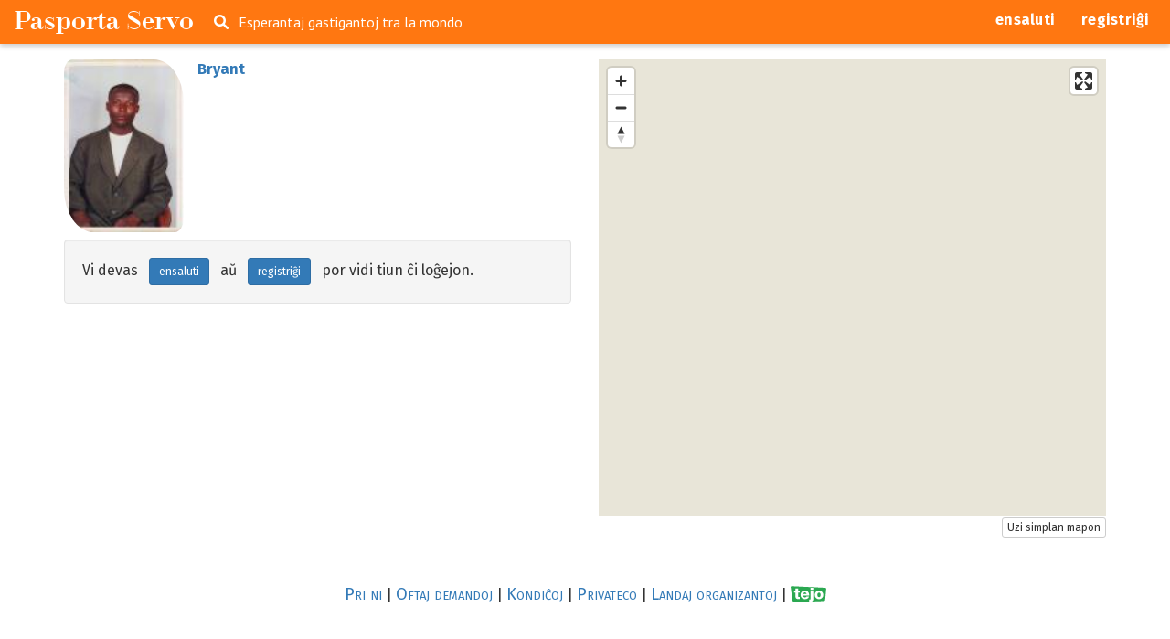

--- FILE ---
content_type: text/html; charset=utf-8
request_url: https://www.pasportaservo.org/ejo/2444/
body_size: 3467
content:
<!DOCTYPE html>


<html lang="eo"
      class=""
      prefix="og: https://ogp.me/ns#"
      data-env="PROD">
    <head>
        <meta charset="utf-8">
        
        <title>Loĝejo en Benino | Pasporta Servo</title>
        <meta name="description" content="Esperantaj gastigantoj tra la mondo">

        <link rel="shortcut icon"                           href="/static/img/marker/PS_favicon.ico?v=1">
        <link rel="icon" type="image/png"                   href="/static/img/marker/PS_favicon-32.png"  sizes="32x32">
        <link rel="icon" type="image/png"                   href="/static/img/marker/PS_android-192.png" sizes="192x192">
        <link rel="icon" type="image/png"                   href="/static/img/marker/PS_favicon-16.png"  sizes="16x16">
        <link rel="apple-touch-icon"                        href="/static/img/marker/PS_apple.png"       sizes="180x180">
        <link rel="mask-icon"                               href="/static/img/marker/PS_safari.svg"      color="#ee6600">
        <meta name="application-name"                       content="Pasporta Servo">
        <meta property="og:title"                           content="Loĝejo en Benino | Pasporta Servo">
        <meta property="og:description"                     content="&nbsp;">
        <meta property="og:locale"                          content="eo">
        <meta property="og:type"                            content="website">
        <meta property="og:url"                             content="https://pasportaservo.org/ejo/2444/">
        <meta property="og:image"                           content="https://pasportaservo.org/static/img/countries/BJ_outline.png">
        
        
        <meta property="og:image"                           content="https://pasportaservo.org/static/img/social_media_thumbnail_main.png">

        <meta name="msapplication-config"                   content="/static/img/marker/ms-browser-config.xml?v=1">
        <meta name="msapplication-task"                     content="name=Mia profilo; action-uri=/profilo/?utm_source=ms-pinned-site; icon-uri=/static/img/marker/avatar.ico" />
        <meta name="msapplication-task"                     content="name=Serĉi; action-uri=/esplori/?utm_source=ms-pinned-site; icon-uri=/static/img/marker/search.ico" />
        <meta name="viewport"                               content="width=device-width">
        <meta name="apple-mobile-web-app-capable"           content="yes">
        <meta name="apple-mobile-web-app-status-bar-style"  content="black">
        <meta name="apple-mobile-web-app-title"             content="Pasporta Servo">
        <meta name="mobile-web-app-capable"                 content="yes">
        <link rel="manifest"                                href="/static/img/marker/android-manifest.json?v=1">
        <meta name="theme-color"                            content="#ee6600">

        <link rel="alternate" type="application/atom+xml" title="Pasporta Servo: Novaĵoj" href="/blogo/atom.xml">
        <link rel="search" title="Serĉi ĉe Pasporta Servo" href="/esplori/">

        
        
            <link rel="stylesheet" href="/static/bootstrap/css/bootstrap.min.css">
        
        
        
        <link rel="stylesheet" href="/static/css/output.e8ca01acc084.css" type="text/css"><link rel="stylesheet" href="/static/css/output.6e19591975c2.css" type="text/css" media="print"><link rel="stylesheet" href="/static/css/output.2783aacdf12e.css" type="text/css">

        
            <script src="/static/js/jquery.min.js" ></script>
        
        
            <script src="/static/bootstrap/js/bootstrap.min.js" ></script>
        
        <script src="/static/js/output.5743eac44d55.js"></script>

        
        
        <link rel="stylesheet" href="https://api.tiles.mapbox.com/mapbox-gl-js/v1.13.2/mapbox-gl.css" crossorigin="anonymous" integrity="sha256-c1xXbc3sdLtbVVeTi1PIky7hz+AZfuWd8VMRlfYb7KA=" referrerpolicy="origin-when-cross-origin">
        <script src="https://api.tiles.mapbox.com/mapbox-gl-js/v1.13.2/mapbox-gl.js" crossorigin="anonymous" integrity="sha256-JPvw84fpnPKHLBR/JVkIVj11zvi4lYU+Hx0qF+141lo=" referrerpolicy="origin-when-cross-origin" ></script>
        <script src="/mapo/endpoints/?format=js&type=place"></script>

    </head>
    <body>
    <a name="plejsupro" tabindex="-1"></a>
    <section class="messages" role="complementary">
        
            
        
    </section>
    <header class="container-fluid" role="banner">
        
            <nav class="navigator">
                <div class="navskip">
                    <a href="#enhavo-komenco"
                       class="sr-only sr-only-focusable hidden-print" data-nosnippet>
                        Pretersalti navigajn butonojn
                    </a>
                </div>
                <div class="pull-left">
                    <div class="nav-title" id="title">
                        <a href="/" aria-label="Hejma paĝo"><span>P</span><span class="hidden-xs also-visible-print">asporta&nbsp;</span><span>S</span><span class="hidden-xs also-visible-print">ervo</span></a>
                    </div>
                    <div class="nav-search hidden-nano hidden-print">
                        <a href="/esplori/" class="linkicon" data-nosnippet>
                            <span class="fa fa-search" aria-hidden="true"
                                  title="Serĉi"
                                  data-toggle="tooltip" data-placement="bottom"></span>
                            <span class="sr-only">serĉi</span>
                        </a>
                        <span class="hidden-xs" id="subtitle" aria-hidden="true">
                            Esperantaj gastigantoj tra la mondo
                        </span>
                    </div>
                </div>
                <div class="pull-right">
                    <div class="use-notice visible-print" aria-hidden="true" data-nosnippet>
                        
                            <span class="notice_content">
                                <i>
                                
                                    
                                        Por persona uzo
                                    
                                
                                </i>
                            </span>
                        
                    </div>
                    
                    <div class="nav-session hidden-print" data-nosnippet>
                         
                            <a href="/ensaluti/?ps_m=%2Fejo%2F2444%2F" class="linkicon">
                                ensaluti
                            </a>
                        
                    </div>
                    <div class="nav-profile hidden-print" data-nosnippet>
                         
                            <a href="/registrado/?ps_m=%2Fejo%2F2444%2F" class="linkicon">
                                registriĝi
                            </a>
                        
                    </div>
                </div>
            </nav>
            <a name="enhavo-komenco" tabindex="-1"></a>
        
    </header>

    

    

    <div id="page" role="main" 
         class="container">
        
    
    

    
    
    

    <div class="row place-detail" data-id="2444">
        <div class="col-xs-12 col-md-6 owner">
            <section class="row" aria-label="Gravaj informoj">
                <div class="col-xs-12 warning" style="min-height: 0px">
                
                    
                </div>
                <div class="col-xs-12 warning">
                
                    
                    
                </div>
            
            </section>

            <div class="row owner-detail">
            
                <div class="col-xs-3 avatar" aria-hidden="true">
                    <a href="/profilo/2444/bryant/" tabindex="-1">
                        <img src="/media/avatars/picture-2444.jpg" alt="[profilbildo: Bryant]" />
                    </a>
                </div>
                <section class="col-xs-9" aria-label="Adreso kaj disponebleco">
                    <div class="row">
                        <div class="col-xs-12">
                            
                            

                            <p class="name">
                                
                                <a href="/profilo/2444/bryant/">
                                    
                                        Bryant
                                    
                                </a>
                            </p>
                            
                        </div>

                        
                        
                        
                        

                        
                    </div>
                </section>
            
            </div>

            <div class="row">
            
            
                
                <div class="col-xs-12">
                    <div class="well">
                        
                        
                        Vi devas &nbsp;
                            
                            <a href="/ensaluti;ejo=2444/?ps_m=%2Fejo%2F2444%2F" class="btn btn-primary btn-sm">
                                ensaluti
                            </a>
                        &nbsp; aŭ &nbsp;
                            <a href="/registrado/?ps_m=%2Fejo%2F2444%2F" class="btn btn-primary btn-sm">
                                registriĝi
                            </a>
                        &nbsp; por vidi tiun ĉi loĝejon.
                    </div>
                </div>
            
            
            </div>
        </div>

        <section class="col-xs-12 col-md-6 map" aria-label="Pozicio sur la mapo">
        
            
            

    
        <div class="embed-responsive embed-responsive-16by9" id="map" 
            
            
                data-bounds="{&quot;type&quot;: &quot;FeatureCollection&quot;, &quot;features&quot;: [{&quot;type&quot;: &quot;Feature&quot;, &quot;properties&quot;: {}, &quot;geometry&quot;: {&quot;type&quot;: &quot;Point&quot;, &quot;coordinates&quot;: [2.2584408, 9.5293472]}}, {&quot;type&quot;: &quot;Feature&quot;, &quot;properties&quot;: {}, &quot;geometry&quot;: {&quot;type&quot;: &quot;LineString&quot;, &quot;coordinates&quot;: [[0.676, 5.939], [3.944, 12.51]]}}], &quot;crs&quot;: {&quot;type&quot;: &quot;link&quot;, &quot;properties&quot;: {&quot;href&quot;: &quot;http://spatialreference.org/ref/epsg/4326/&quot;, &quot;type&quot;: &quot;proj4&quot;}}}"
            
            data-marker-type="R">
        
        </div>
        <noscript>
            <style>#map { display: none; }</style>
            
    
            <img style="width: 100%" id="static_map"
                 src="https://api.mapbox.com/styles/v1/pasportaservo/clpi3cepm00jy01qt2yyx7aik/static/[0.676,5.939,3.944,12.51]/720x400@2x?attribution=false&amp;access_token=pk.eyJ1IjoicGFzcG9ydGFzZXJ2byIsImEiOiJjbHA4ZmFidjgyamN5MmtwYm1wamE2MHEzIn0.iYzyH7PFwsrONS6BPl46uA"
                 alt="[Pozicio sur la mapo]" />
    
        </noscript>
    

            
                
            
            <form action="/mapo/speco:0/" method="POST"
                  class="btn-toolbar pull-right hidden-print" data-nosnippet>
                <input type="hidden" name="csrfmiddlewaretoken" value="dICJRZI7Rhz96VkW49p2v8gTzxCt0DKlwLDJaMQacUv5P6XCxqM878MfMNUlaNrq">
                <input type="hidden" name="ps_m" value="/ejo/2444/" />
                <button type="submit" class="btn btn-default btn-xs btn-vert-space-even requires-scripting ajax"
                        data-csrf="dICJRZI7Rhz96VkW49p2v8gTzxCt0DKlwLDJaMQacUv5P6XCxqM878MfMNUlaNrq"
                        data-on-ajax-success="setupMapStyleSuccess">
                    Uzi simplan mapon
                </button>
                
            </form>
        </section>

        

        
    </div>

    </div>

    <footer class="container-fluid" role="note">
        
            <div class="row">
                <div class="col-md-12" role="navigation">
                    <span class="hidden-print">
                        <span class="footer-page-link"><a href="/pri-ni/">Pri ni</a></span>
                        |
                        <span class="footer-page-link"><a href="/oftaj-demandoj/">Oftaj demandoj</a></span>
                        |
                        <span class="footer-page-link"><a href="/kond/">Kondiĉoj</a></span>
                        |
                        <span class="footer-page-link"><a href="/privateco/">Privateco</a></span>
                        |
                        <span class="footer-page-link"><a href="/lo/">Landaj organizantoj</a></span>
                        <span class="hidden-xs">|</span><span class="visible-xs-block" style="margin-bottom: 10px"></span>
                    </span>
                    <span class="text-nowrap">
                        <a href="https://tejo.org" title="Tutmonda Esperantista Junulara Organizo" rel="external">
                            <img src="/static/img/home/tejo.svg"
                                 onerror="this.onerror = null; this.src = this.src.replace(/tejo\.svg$/, 'tejo-sm.png');"
                                 width="39" height="18" style="vertical-align:-15%" alt="TEJO" />
                        </a>
                    </span>
                    <span class="visible-print-inline-block text-light">Tutmonda Esperantista Junulara Organizo</span>
                </div>
                
            </div>
            <span class="pull-right" data-nosnippet>
                <a href="#plejsupro"
                   class="scrolltop sr-only sr-only-focusable">
                    Reen al paĝo-supro &#8613;
                </a>
            </span>
        
    </footer>

    <script>
        function anonymizeTitle() {
            
    
            return document.title.replace('Cotonou, Benino', 'XXXXXXXX');
    

        }
    </script>

    
</body>
</html>


--- FILE ---
content_type: text/css
request_url: https://www.pasportaservo.org/static/css/output.e8ca01acc084.css
body_size: 26889
content:
@import url("https://fonts.googleapis.com/css?family=Fira+Sans:200,200i,400,400i,700,700i|Fira+Mono:400|PT+Sans:400,400i,700,700i&subset=latin-ext");@font-face{font-family:Geotica;src:url("../fonts/Geotica_Three.woff2") format("woff2"),url("../fonts/Geotica_Three.woff") format("woff")}@font-face{font-family:"PS Signaro";src:url("../fonts/PS-Signaro.woff?v=1.2") format("woff"),url("../fonts/PS-Signaro.ttf?v=1.2") format("truetype"),url("../fonts/PS-Signaro.svg?v=1.2#PS-Signaro") format("svg");font-weight:900;font-style:normal;font-display:block}.fa{font-family:"PS Signaro","Font Awesome 6 Free" !important}.ps-home:before{content:"\f600"}.ps-city-drink:before{content:"\f601"}.ps-city-guide:before{content:"\f602"}.ps-home-fh:before{content:"\f603"}.ps-city-drink-fh:before{content:"\f604"}.ps-city-guide-fh:before{content:"\f605"}.ps-users:before{content:"\f606"}.ps-sleeping-bag:before{content:"\f607"}.ps-plus-heavy:before{content:"\f60a"}.ps-minus-heavy:before{content:"\f60b"}.ps-times-heavy:before,.ps-xmark-heavy:before{content:"\f60c"}.ps-check-heavy:before{content:"\f60d"}.ps-phone:before{content:"\f610"}.ps-phone-alt:before{content:"\f611"}.ps-old-phone:before{content:"\f612"}.ps-mobile-phone:before{content:"\f613"}.ps-fax:before{content:"\f614"}.ps-atom:before{content:"\f615"}.fa{font-family:var(--fa-style-family,"Font Awesome 6 Free");font-weight:var(--fa-style,900)}.fa,.fas,.fa-solid,.far,.fa-regular,.fal,.fa-light,.fat,.fa-thin,.fad,.fa-duotone,.fab,.fa-brands{-moz-osx-font-smoothing:grayscale;-webkit-font-smoothing:antialiased;display:var(--fa-display,inline-block);font-style:normal;font-variant:normal;line-height:1;text-rendering:auto}.fa-1x{font-size:1em}.fa-2x{font-size:2em}.fa-3x{font-size:3em}.fa-4x{font-size:4em}.fa-5x{font-size:5em}.fa-6x{font-size:6em}.fa-7x{font-size:7em}.fa-8x{font-size:8em}.fa-9x{font-size:9em}.fa-10x{font-size:10em}.fa-2xs{font-size:.625em;line-height:.1em;vertical-align:.225em}.fa-xs{font-size:.75em;line-height:.08333333em;vertical-align:.125em}.fa-sm{font-size:.875em;line-height:.07142857em;vertical-align:.05357143em}.fa-lg{font-size:1.25em;line-height:.05em;vertical-align:-.075em}.fa-xl{font-size:1.5em;line-height:.04166667em;vertical-align:-.125em}.fa-2xl{font-size:2em;line-height:.03125em;vertical-align:-.1875em}.fa-fw{text-align:center;width:1.25em}.fa-beat{animation-name:fa-beat;animation-delay:var(--fa-animation-delay,0);animation-direction:var(--fa-animation-direction,normal);animation-duration:var(--fa-animation-duration,1s);animation-iteration-count:var(--fa-animation-iteration-count,infinite);animation-timing-function:var(--fa-animation-timing,ease-in-out)}.fa-fade{animation-name:fa-fade;animation-delay:var(--fa-animation-delay,0);animation-direction:var(--fa-animation-direction,normal);animation-duration:var(--fa-animation-duration,1s);animation-iteration-count:var(--fa-animation-iteration-count,infinite);animation-timing-function:var(--fa-animation-timing,cubic-bezier(0.4,0,0.6,1))}.fa-flash{animation-name:fa-flash;animation-delay:var(--fa-animation-delay,0);animation-direction:var(--fa-animation-direction,normal);animation-duration:var(--fa-animation-duration,1s);animation-iteration-count:var(--fa-animation-iteration-count,infinite);animation-timing-function:var(--fa-animation-timing,cubic-bezier(0.4,0,0.6,1))}.fa-flip{animation-name:fa-flip;animation-delay:var(--fa-animation-delay,0);animation-direction:var(--fa-animation-direction,normal);animation-duration:var(--fa-animation-duration,1s);animation-iteration-count:var(--fa-animation-iteration-count,infinite);animation-timing-function:var(--fa-animation-timing,ease-in-out)}.fa-spin{animation-name:fa-spin;animation-delay:var(--fa-animation-delay,0);animation-direction:var(--fa-animation-direction,normal);animation-duration:var(--fa-animation-duration,2s);animation-iteration-count:var(--fa-animation-iteration-count,infinite);animation-timing-function:var(--fa-animation-timing,linear)}.fa-spin-reverse{--fa-animation-direction:reverse}.fa-pulse,.fa-spin-pulse{animation-name:fa-spin;animation-direction:var(--fa-animation-direction,normal);animation-duration:var(--fa-animation-duration,1s);animation-iteration-count:var(--fa-animation-iteration-count,infinite);animation-timing-function:var(--fa-animation-timing,steps(8))}@media(prefers-reduced-motion:reduce){.fa-beat,.fa-fade,.fa-flash,.fa-flip,.fa-pulse,.fa-spin,.fa-spin-pulse{animation-delay:-1ms;animation-duration:1ms;animation-iteration-count:1;transition-delay:0s;transition-duration:0s}}@keyframes fa-beat{0%,90%{transform:scale(1)}45%{transform:scale(var(--fa-beat-scale,1.25))}}@keyframes fa-fade{50%{opacity:var(--fa-fade-opacity,0.4)}}@keyframes fa-flash{0%,100%{opacity:var(--fa-flash-opacity,0.4);transform:scale(1)}50%{opacity:1;transform:scale(var(--fa-flash-scale,1.125))}}@keyframes fa-flip{50%{transform:rotate3d(var(--fa-flip-x,0),var(--fa-flip-y,1),var(--fa-flip-z,0),var(--fa-flip-angle,-180deg))}}@keyframes fa-spin{0%{transform:rotate(0)}100%{transform:rotate(360deg)}}.fa-rotate-90{transform:rotate(90deg)}.fa-rotate-180{transform:rotate(180deg)}.fa-rotate-270{transform:rotate(270deg)}.fa-flip-horizontal{transform:scale(-1,1)}.fa-flip-vertical{transform:scale(1,-1)}.fa-flip-both,.fa-flip-horizontal.fa-flip-vertical{transform:scale(-1,-1)}.fa-rotate-by{transform:rotate(var(--fa-rotate-angle,none))}.fa-stack{display:inline-block;height:2em;line-height:2em;position:relative;vertical-align:middle;width:2em}.fa-stack-1x,.fa-stack-2x{left:0;position:absolute;text-align:center;width:100%;z-index:var(--fa-stack-z-index,auto)}.fa-stack-1x{line-height:inherit}.fa-stack-2x{font-size:2em}.fa-inverse{color:var(--fa-inverse,#fff)}.fa-0::before{content:"\30"}.fa-1::before{content:"\31"}.fa-2::before{content:"\32"}.fa-3::before{content:"\33"}.fa-4::before{content:"\34"}.fa-5::before{content:"\35"}.fa-6::before{content:"\36"}.fa-7::before{content:"\37"}.fa-8::before{content:"\38"}.fa-9::before{content:"\39"}.fa-a::before{content:"\41"}.fa-address-book::before{content:"\f2b9"}.fa-contact-book::before{content:"\f2b9"}.fa-address-card::before{content:"\f2bb"}.fa-contact-card::before{content:"\f2bb"}.fa-vcard::before{content:"\f2bb"}.fa-align-center::before{content:"\f037"}.fa-align-justify::before{content:"\f039"}.fa-align-left::before{content:"\f036"}.fa-align-right::before{content:"\f038"}.fa-anchor::before{content:"\f13d"}.fa-angle-down::before{content:"\f107"}.fa-angle-left::before{content:"\f104"}.fa-angle-right::before{content:"\f105"}.fa-angle-up::before{content:"\f106"}.fa-angles-down::before{content:"\f103"}.fa-angle-double-down::before{content:"\f103"}.fa-angles-left::before{content:"\f100"}.fa-angle-double-left::before{content:"\f100"}.fa-angles-right::before{content:"\f101"}.fa-angle-double-right::before{content:"\f101"}.fa-angles-up::before{content:"\f102"}.fa-angle-double-up::before{content:"\f102"}.fa-ankh::before{content:"\f644"}.fa-apple-whole::before{content:"\f5d1"}.fa-apple-alt::before{content:"\f5d1"}.fa-archway::before{content:"\f557"}.fa-arrow-down::before{content:"\f063"}.fa-arrow-down-1-9::before{content:"\f162"}.fa-sort-numeric-asc::before{content:"\f162"}.fa-sort-numeric-down::before{content:"\f162"}.fa-arrow-down-9-1::before{content:"\f886"}.fa-sort-numeric-desc::before{content:"\f886"}.fa-sort-numeric-down-alt::before{content:"\f886"}.fa-arrow-down-a-z::before{content:"\f15d"}.fa-sort-alpha-asc::before{content:"\f15d"}.fa-sort-alpha-down::before{content:"\f15d"}.fa-arrow-down-short-wide::before{content:"\f884"}.fa-sort-amount-desc::before{content:"\f884"}.fa-sort-amount-down-alt::before{content:"\f884"}.fa-arrow-down-wide-short::before{content:"\f160"}.fa-sort-amount-asc::before{content:"\f160"}.fa-sort-amount-down::before{content:"\f160"}.fa-arrow-down-z-a::before{content:"\f881"}.fa-sort-alpha-desc::before{content:"\f881"}.fa-sort-alpha-down-alt::before{content:"\f881"}.fa-arrow-left::before{content:"\f060"}.fa-arrow-pointer::before{content:"\f245"}.fa-mouse-pointer::before{content:"\f245"}.fa-arrow-right::before{content:"\f061"}.fa-arrow-rotate-left::before{content:"\f0e2"}.fa-arrow-left-rotate::before{content:"\f0e2"}.fa-arrow-rotate-back::before{content:"\f0e2"}.fa-arrow-rotate-backward::before{content:"\f0e2"}.fa-undo::before{content:"\f0e2"}.fa-arrow-rotate-right::before{content:"\f01e"}.fa-arrow-right-rotate::before{content:"\f01e"}.fa-arrow-rotate-forward::before{content:"\f01e"}.fa-redo::before{content:"\f01e"}.fa-arrow-trend-down::before{content:"\e097"}.fa-arrow-trend-up::before{content:"\e098"}.fa-arrow-up::before{content:"\f062"}.fa-arrow-up-1-9::before{content:"\f163"}.fa-sort-numeric-up::before{content:"\f163"}.fa-arrow-up-9-1::before{content:"\f887"}.fa-sort-numeric-up-alt::before{content:"\f887"}.fa-arrow-up-a-z::before{content:"\f15e"}.fa-sort-alpha-up::before{content:"\f15e"}.fa-arrow-up-from-bracket::before{content:"\e09a"}.fa-arrow-up-short-wide::before{content:"\f885"}.fa-sort-amount-up-alt::before{content:"\f885"}.fa-arrow-up-wide-short::before{content:"\f161"}.fa-sort-amount-up::before{content:"\f161"}.fa-arrow-up-z-a::before{content:"\f882"}.fa-sort-alpha-up-alt::before{content:"\f882"}.fa-arrows-rotate::before{content:"\f021"}.fa-refresh::before{content:"\f021"}.fa-sync::before{content:"\f021"}.fa-asterisk::before{content:"\2a"}.fa-at::before{content:"\40"}.fa-atom::before{content:"\f5d2"}.fa-audio-description::before{content:"\f29e"}.fa-austral-sign::before{content:"\e0a9"}.fa-award::before{content:"\f559"}.fa-b::before{content:"\42"}.fa-baby::before{content:"\f77c"}.fa-baby-carriage::before{content:"\f77d"}.fa-carriage-baby::before{content:"\f77d"}.fa-backward::before{content:"\f04a"}.fa-backward-fast::before{content:"\f049"}.fa-fast-backward::before{content:"\f049"}.fa-backward-step::before{content:"\f048"}.fa-step-backward::before{content:"\f048"}.fa-bacon::before{content:"\f7e5"}.fa-bacteria::before{content:"\e059"}.fa-bacterium::before{content:"\e05a"}.fa-bag-shopping::before{content:"\f290"}.fa-shopping-bag::before{content:"\f290"}.fa-bahai::before{content:"\f666"}.fa-baht-sign::before{content:"\e0ac"}.fa-ban::before{content:"\f05e"}.fa-cancel::before{content:"\f05e"}.fa-ban-smoking::before{content:"\f54d"}.fa-smoking-ban::before{content:"\f54d"}.fa-bandage::before{content:"\f462"}.fa-band-aid::before{content:"\f462"}.fa-bank::before{content:"\f19c"}.fa-institution::before{content:"\f19c"}.fa-university::before{content:"\f19c"}.fa-barcode::before{content:"\f02a"}.fa-bars::before{content:"\f0c9"}.fa-navicon::before{content:"\f0c9"}.fa-bars-staggered::before{content:"\f550"}.fa-reorder::before{content:"\f550"}.fa-stream::before{content:"\f550"}.fa-baseball::before{content:"\f433"}.fa-baseball-ball::before{content:"\f433"}.fa-basket-shopping::before{content:"\f291"}.fa-shopping-basket::before{content:"\f291"}.fa-basketball::before{content:"\f434"}.fa-basketball-ball::before{content:"\f434"}.fa-bath::before{content:"\f2cd"}.fa-bathtub::before{content:"\f2cd"}.fa-battery-empty::before{content:"\f244"}.fa-battery-0::before{content:"\f244"}.fa-battery-full::before{content:"\f240"}.fa-battery::before{content:"\f240"}.fa-battery-5::before{content:"\f240"}.fa-battery-half::before{content:"\f242"}.fa-battery-3::before{content:"\f242"}.fa-battery-quarter::before{content:"\f243"}.fa-battery-2::before{content:"\f243"}.fa-battery-three-quarters::before{content:"\f241"}.fa-battery-4::before{content:"\f241"}.fa-bed::before{content:"\f236"}.fa-bed-pulse::before{content:"\f487"}.fa-procedures::before{content:"\f487"}.fa-beer-mug-empty::before{content:"\f0fc"}.fa-beer::before{content:"\f0fc"}.fa-bell::before{content:"\f0f3"}.fa-bell-concierge::before{content:"\f562"}.fa-concierge-bell::before{content:"\f562"}.fa-bell-slash::before{content:"\f1f6"}.fa-bezier-curve::before{content:"\f55b"}.fa-bicycle::before{content:"\f206"}.fa-binoculars::before{content:"\f1e5"}.fa-biohazard::before{content:"\f780"}.fa-bitcoin-sign::before{content:"\e0b4"}.fa-blender::before{content:"\f517"}.fa-blender-phone::before{content:"\f6b6"}.fa-blog::before{content:"\f781"}.fa-bold::before{content:"\f032"}.fa-bolt::before{content:"\f0e7"}.fa-flash::before{content:"\f0e7"}.fa-bomb::before{content:"\f1e2"}.fa-bone::before{content:"\f5d7"}.fa-bong::before{content:"\f55c"}.fa-book::before{content:"\f02d"}.fa-book-atlas::before{content:"\f558"}.fa-atlas::before{content:"\f558"}.fa-book-bible::before{content:"\f647"}.fa-bible::before{content:"\f647"}.fa-book-journal-whills::before{content:"\f66a"}.fa-journal-whills::before{content:"\f66a"}.fa-book-medical::before{content:"\f7e6"}.fa-book-open::before{content:"\f518"}.fa-book-open-reader::before{content:"\f5da"}.fa-book-reader::before{content:"\f5da"}.fa-book-quran::before{content:"\f687"}.fa-quran::before{content:"\f687"}.fa-book-skull::before{content:"\f6b7"}.fa-book-dead::before{content:"\f6b7"}.fa-bookmark::before{content:"\f02e"}.fa-border-all::before{content:"\f84c"}.fa-border-none::before{content:"\f850"}.fa-border-top-left::before{content:"\f853"}.fa-border-style::before{content:"\f853"}.fa-bowling-ball::before{content:"\f436"}.fa-box::before{content:"\f466"}.fa-box-archive::before{content:"\f187"}.fa-archive::before{content:"\f187"}.fa-box-open::before{content:"\f49e"}.fa-box-tissue::before{content:"\e05b"}.fa-boxes-stacked::before{content:"\f468"}.fa-boxes::before{content:"\f468"}.fa-boxes-alt::before{content:"\f468"}.fa-braille::before{content:"\f2a1"}.fa-brain::before{content:"\f5dc"}.fa-bread-slice::before{content:"\f7ec"}.fa-briefcase::before{content:"\f0b1"}.fa-briefcase-medical::before{content:"\f469"}.fa-broom::before{content:"\f51a"}.fa-brush::before{content:"\f55d"}.fa-bug::before{content:"\f188"}.fa-building::before{content:"\f1ad"}.fa-bullhorn::before{content:"\f0a1"}.fa-bullseye::before{content:"\f140"}.fa-burger::before{content:"\f805"}.fa-hamburger::before{content:"\f805"}.fa-bus::before{content:"\f207"}.fa-bus-simple::before{content:"\f55e"}.fa-bus-alt::before{content:"\f55e"}.fa-business-time::before{content:"\f64a"}.fa-briefcase-clock::before{content:"\f64a"}.fa-c::before{content:"\43"}.fa-cake-candles::before{content:"\f1fd"}.fa-birthday-cake::before{content:"\f1fd"}.fa-calculator::before{content:"\f1ec"}.fa-calendar::before{content:"\f133"}.fa-calendar-check::before{content:"\f274"}.fa-calendar-day::before{content:"\f783"}.fa-calendar-days::before{content:"\f073"}.fa-calendar-alt::before{content:"\f073"}.fa-calendar-minus::before{content:"\f272"}.fa-calendar-plus::before{content:"\f271"}.fa-calendar-week::before{content:"\f784"}.fa-calendar-xmark::before{content:"\f273"}.fa-calendar-times::before{content:"\f273"}.fa-camera::before{content:"\f030"}.fa-camera-alt::before{content:"\f030"}.fa-camera-retro::before{content:"\f083"}.fa-camera-rotate::before{content:"\e0d8"}.fa-campground::before{content:"\f6bb"}.fa-candy-cane::before{content:"\f786"}.fa-cannabis::before{content:"\f55f"}.fa-capsules::before{content:"\f46b"}.fa-car::before{content:"\f1b9"}.fa-automobile::before{content:"\f1b9"}.fa-car-battery::before{content:"\f5df"}.fa-battery-car::before{content:"\f5df"}.fa-car-crash::before{content:"\f5e1"}.fa-car-rear::before{content:"\f5de"}.fa-car-alt::before{content:"\f5de"}.fa-car-side::before{content:"\f5e4"}.fa-caravan::before{content:"\f8ff"}.fa-caret-down::before{content:"\f0d7"}.fa-caret-left::before{content:"\f0d9"}.fa-caret-right::before{content:"\f0da"}.fa-caret-up::before{content:"\f0d8"}.fa-carrot::before{content:"\f787"}.fa-cart-arrow-down::before{content:"\f218"}.fa-cart-flatbed::before{content:"\f474"}.fa-dolly-flatbed::before{content:"\f474"}.fa-cart-flatbed-suitcase::before{content:"\f59d"}.fa-luggage-cart::before{content:"\f59d"}.fa-cart-plus::before{content:"\f217"}.fa-cart-shopping::before{content:"\f07a"}.fa-shopping-cart::before{content:"\f07a"}.fa-cash-register::before{content:"\f788"}.fa-cat::before{content:"\f6be"}.fa-cedi-sign::before{content:"\e0df"}.fa-cent-sign::before{content:"\e3f5"}.fa-certificate::before{content:"\f0a3"}.fa-chair::before{content:"\f6c0"}.fa-chalkboard::before{content:"\f51b"}.fa-blackboard::before{content:"\f51b"}.fa-chalkboard-user::before{content:"\f51c"}.fa-chalkboard-teacher::before{content:"\f51c"}.fa-champagne-glasses::before{content:"\f79f"}.fa-glass-cheers::before{content:"\f79f"}.fa-charging-station::before{content:"\f5e7"}.fa-chart-area::before{content:"\f1fe"}.fa-area-chart::before{content:"\f1fe"}.fa-chart-bar::before{content:"\f080"}.fa-bar-chart::before{content:"\f080"}.fa-chart-gantt::before{content:"\e0e4"}.fa-chart-line::before{content:"\f201"}.fa-line-chart::before{content:"\f201"}.fa-chart-pie::before{content:"\f200"}.fa-pie-chart::before{content:"\f200"}.fa-check::before{content:"\f00c"}.fa-check-double::before{content:"\f560"}.fa-check-to-slot::before{content:"\f772"}.fa-vote-yea::before{content:"\f772"}.fa-cheese::before{content:"\f7ef"}.fa-chess::before{content:"\f439"}.fa-chess-bishop::before{content:"\f43a"}.fa-chess-board::before{content:"\f43c"}.fa-chess-king::before{content:"\f43f"}.fa-chess-knight::before{content:"\f441"}.fa-chess-pawn::before{content:"\f443"}.fa-chess-queen::before{content:"\f445"}.fa-chess-rook::before{content:"\f447"}.fa-chevron-down::before{content:"\f078"}.fa-chevron-left::before{content:"\f053"}.fa-chevron-right::before{content:"\f054"}.fa-chevron-up::before{content:"\f077"}.fa-child::before{content:"\f1ae"}.fa-church::before{content:"\f51d"}.fa-circle::before{content:"\f111"}.fa-circle-arrow-down::before{content:"\f0ab"}.fa-arrow-circle-down::before{content:"\f0ab"}.fa-circle-arrow-left::before{content:"\f0a8"}.fa-arrow-circle-left::before{content:"\f0a8"}.fa-circle-arrow-right::before{content:"\f0a9"}.fa-arrow-circle-right::before{content:"\f0a9"}.fa-circle-arrow-up::before{content:"\f0aa"}.fa-arrow-circle-up::before{content:"\f0aa"}.fa-circle-check::before{content:"\f058"}.fa-check-circle::before{content:"\f058"}.fa-circle-chevron-down::before{content:"\f13a"}.fa-chevron-circle-down::before{content:"\f13a"}.fa-circle-chevron-left::before{content:"\f137"}.fa-chevron-circle-left::before{content:"\f137"}.fa-circle-chevron-right::before{content:"\f138"}.fa-chevron-circle-right::before{content:"\f138"}.fa-circle-chevron-up::before{content:"\f139"}.fa-chevron-circle-up::before{content:"\f139"}.fa-circle-dollar-to-slot::before{content:"\f4b9"}.fa-donate::before{content:"\f4b9"}.fa-circle-dot::before{content:"\f192"}.fa-dot-circle::before{content:"\f192"}.fa-circle-down::before{content:"\f358"}.fa-arrow-alt-circle-down::before{content:"\f358"}.fa-circle-exclamation::before{content:"\f06a"}.fa-exclamation-circle::before{content:"\f06a"}.fa-circle-h::before{content:"\f47e"}.fa-hospital-symbol::before{content:"\f47e"}.fa-circle-half-stroke::before{content:"\f042"}.fa-adjust::before{content:"\f042"}.fa-circle-info::before{content:"\f05a"}.fa-info-circle::before{content:"\f05a"}.fa-circle-left::before{content:"\f359"}.fa-arrow-alt-circle-left::before{content:"\f359"}.fa-circle-minus::before{content:"\f056"}.fa-minus-circle::before{content:"\f056"}.fa-circle-notch::before{content:"\f1ce"}.fa-circle-pause::before{content:"\f28b"}.fa-pause-circle::before{content:"\f28b"}.fa-circle-play::before{content:"\f144"}.fa-play-circle::before{content:"\f144"}.fa-circle-plus::before{content:"\f055"}.fa-plus-circle::before{content:"\f055"}.fa-circle-question::before{content:"\f059"}.fa-question-circle::before{content:"\f059"}.fa-circle-radiation::before{content:"\f7ba"}.fa-radiation-alt::before{content:"\f7ba"}.fa-circle-right::before{content:"\f35a"}.fa-arrow-alt-circle-right::before{content:"\f35a"}.fa-circle-stop::before{content:"\f28d"}.fa-stop-circle::before{content:"\f28d"}.fa-circle-up::before{content:"\f35b"}.fa-arrow-alt-circle-up::before{content:"\f35b"}.fa-circle-user::before{content:"\f2bd"}.fa-user-circle::before{content:"\f2bd"}.fa-circle-xmark::before{content:"\f057"}.fa-times-circle::before{content:"\f057"}.fa-xmark-circle::before{content:"\f057"}.fa-city::before{content:"\f64f"}.fa-clapperboard::before{content:"\e131"}.fa-clipboard::before{content:"\f328"}.fa-clipboard-check::before{content:"\f46c"}.fa-clipboard-list::before{content:"\f46d"}.fa-clock::before{content:"\f017"}.fa-clock-four::before{content:"\f017"}.fa-clock-rotate-left::before{content:"\f1da"}.fa-history::before{content:"\f1da"}.fa-clone::before{content:"\f24d"}.fa-closed-captioning::before{content:"\f20a"}.fa-cloud::before{content:"\f0c2"}.fa-cloud-arrow-down::before{content:"\f0ed"}.fa-cloud-download::before{content:"\f0ed"}.fa-cloud-download-alt::before{content:"\f0ed"}.fa-cloud-arrow-up::before{content:"\f0ee"}.fa-cloud-upload::before{content:"\f0ee"}.fa-cloud-upload-alt::before{content:"\f0ee"}.fa-cloud-meatball::before{content:"\f73b"}.fa-cloud-moon::before{content:"\f6c3"}.fa-cloud-moon-rain::before{content:"\f73c"}.fa-cloud-rain::before{content:"\f73d"}.fa-cloud-showers-heavy::before{content:"\f740"}.fa-cloud-sun::before{content:"\f6c4"}.fa-cloud-sun-rain::before{content:"\f743"}.fa-clover::before{content:"\e139"}.fa-code::before{content:"\f121"}.fa-code-branch::before{content:"\f126"}.fa-code-commit::before{content:"\f386"}.fa-code-compare::before{content:"\e13a"}.fa-code-fork::before{content:"\e13b"}.fa-code-merge::before{content:"\f387"}.fa-code-pull-request::before{content:"\e13c"}.fa-coins::before{content:"\f51e"}.fa-colon-sign::before{content:"\e140"}.fa-comment::before{content:"\f075"}.fa-comment-dollar::before{content:"\f651"}.fa-comment-dots::before{content:"\f4ad"}.fa-commenting::before{content:"\f4ad"}.fa-comment-medical::before{content:"\f7f5"}.fa-comment-slash::before{content:"\f4b3"}.fa-comment-sms::before{content:"\f7cd"}.fa-sms::before{content:"\f7cd"}.fa-comments::before{content:"\f086"}.fa-comments-dollar::before{content:"\f653"}.fa-compact-disc::before{content:"\f51f"}.fa-compass::before{content:"\f14e"}.fa-compass-drafting::before{content:"\f568"}.fa-drafting-compass::before{content:"\f568"}.fa-compress::before{content:"\f066"}.fa-computer-mouse::before{content:"\f8cc"}.fa-mouse::before{content:"\f8cc"}.fa-cookie::before{content:"\f563"}.fa-cookie-bite::before{content:"\f564"}.fa-copy::before{content:"\f0c5"}.fa-copyright::before{content:"\f1f9"}.fa-couch::before{content:"\f4b8"}.fa-credit-card::before{content:"\f09d"}.fa-credit-card-alt::before{content:"\f09d"}.fa-crop::before{content:"\f125"}.fa-crop-simple::before{content:"\f565"}.fa-crop-alt::before{content:"\f565"}.fa-cross::before{content:"\f654"}.fa-crosshairs::before{content:"\f05b"}.fa-crow::before{content:"\f520"}.fa-crown::before{content:"\f521"}.fa-crutch::before{content:"\f7f7"}.fa-cruzeiro-sign::before{content:"\e152"}.fa-cube::before{content:"\f1b2"}.fa-cubes::before{content:"\f1b3"}.fa-d::before{content:"\44"}.fa-database::before{content:"\f1c0"}.fa-delete-left::before{content:"\f55a"}.fa-backspace::before{content:"\f55a"}.fa-democrat::before{content:"\f747"}.fa-desktop::before{content:"\f390"}.fa-desktop-alt::before{content:"\f390"}.fa-dharmachakra::before{content:"\f655"}.fa-diagram-project::before{content:"\f542"}.fa-project-diagram::before{content:"\f542"}.fa-diamond-turn-right::before{content:"\f5eb"}.fa-directions::before{content:"\f5eb"}.fa-dice::before{content:"\f522"}.fa-dice-d20::before{content:"\f6cf"}.fa-dice-d6::before{content:"\f6d1"}.fa-dice-five::before{content:"\f523"}.fa-dice-four::before{content:"\f524"}.fa-dice-one::before{content:"\f525"}.fa-dice-six::before{content:"\f526"}.fa-dice-three::before{content:"\f527"}.fa-dice-two::before{content:"\f528"}.fa-disease::before{content:"\f7fa"}.fa-divide::before{content:"\f529"}.fa-dna::before{content:"\f471"}.fa-dog::before{content:"\f6d3"}.fa-dollar-sign::before{content:"\24"}.fa-dollar::before{content:"\24"}.fa-usd::before{content:"\24"}.fa-dolly::before{content:"\f472"}.fa-dolly-box::before{content:"\f472"}.fa-dong-sign::before{content:"\e169"}.fa-door-closed::before{content:"\f52a"}.fa-door-open::before{content:"\f52b"}.fa-dove::before{content:"\f4ba"}.fa-down-left-and-up-right-to-center::before{content:"\f422"}.fa-compress-alt::before{content:"\f422"}.fa-down-long::before{content:"\f309"}.fa-long-arrow-alt-down::before{content:"\f309"}.fa-download::before{content:"\f019"}.fa-dragon::before{content:"\f6d5"}.fa-draw-polygon::before{content:"\f5ee"}.fa-droplet::before{content:"\f043"}.fa-tint::before{content:"\f043"}.fa-droplet-slash::before{content:"\f5c7"}.fa-tint-slash::before{content:"\f5c7"}.fa-drum::before{content:"\f569"}.fa-drum-steelpan::before{content:"\f56a"}.fa-drumstick-bite::before{content:"\f6d7"}.fa-dumbbell::before{content:"\f44b"}.fa-dumpster::before{content:"\f793"}.fa-dumpster-fire::before{content:"\f794"}.fa-dungeon::before{content:"\f6d9"}.fa-e::before{content:"\45"}.fa-ear-deaf::before{content:"\f2a4"}.fa-deaf::before{content:"\f2a4"}.fa-deafness::before{content:"\f2a4"}.fa-hard-of-hearing::before{content:"\f2a4"}.fa-ear-listen::before{content:"\f2a2"}.fa-assistive-listening-systems::before{content:"\f2a2"}.fa-earth-africa::before{content:"\f57c"}.fa-globe-africa::before{content:"\f57c"}.fa-earth-americas::before{content:"\f57d"}.fa-earth::before{content:"\f57d"}.fa-globe-americas::before{content:"\f57d"}.fa-earth-asia::before{content:"\f57e"}.fa-globe-asia::before{content:"\f57e"}.fa-earth-europa::before{content:"\f7a2"}.fa-globe-europe::before{content:"\f7a2"}.fa-egg::before{content:"\f7fb"}.fa-eject::before{content:"\f052"}.fa-elevator::before{content:"\e16d"}.fa-ellipsis::before{content:"\f141"}.fa-ellipsis-h::before{content:"\f141"}.fa-ellipsis-vertical::before{content:"\f142"}.fa-ellipsis-v::before{content:"\f142"}.fa-envelope::before{content:"\f0e0"}.fa-envelope-open::before{content:"\f2b6"}.fa-envelope-open-text::before{content:"\f658"}.fa-envelopes-bulk::before{content:"\f674"}.fa-mail-bulk::before{content:"\f674"}.fa-equals::before{content:"\3d"}.fa-eraser::before{content:"\f12d"}.fa-ethernet::before{content:"\f796"}.fa-euro-sign::before{content:"\f153"}.fa-eur::before{content:"\f153"}.fa-euro::before{content:"\f153"}.fa-exclamation::before{content:"\21"}.fa-expand::before{content:"\f065"}.fa-eye::before{content:"\f06e"}.fa-eye-dropper::before{content:"\f1fb"}.fa-eye-dropper-empty::before{content:"\f1fb"}.fa-eyedropper::before{content:"\f1fb"}.fa-eye-low-vision::before{content:"\f2a8"}.fa-low-vision::before{content:"\f2a8"}.fa-eye-slash::before{content:"\f070"}.fa-f::before{content:"\46"}.fa-face-angry::before{content:"\f556"}.fa-angry::before{content:"\f556"}.fa-face-dizzy::before{content:"\f567"}.fa-dizzy::before{content:"\f567"}.fa-face-flushed::before{content:"\f579"}.fa-flushed::before{content:"\f579"}.fa-face-frown::before{content:"\f119"}.fa-frown::before{content:"\f119"}.fa-face-frown-open::before{content:"\f57a"}.fa-frown-open::before{content:"\f57a"}.fa-face-grimace::before{content:"\f57f"}.fa-grimace::before{content:"\f57f"}.fa-face-grin::before{content:"\f580"}.fa-grin::before{content:"\f580"}.fa-face-grin-beam::before{content:"\f582"}.fa-grin-beam::before{content:"\f582"}.fa-face-grin-beam-sweat::before{content:"\f583"}.fa-grin-beam-sweat::before{content:"\f583"}.fa-face-grin-hearts::before{content:"\f584"}.fa-grin-hearts::before{content:"\f584"}.fa-face-grin-squint::before{content:"\f585"}.fa-grin-squint::before{content:"\f585"}.fa-face-grin-squint-tears::before{content:"\f586"}.fa-grin-squint-tears::before{content:"\f586"}.fa-face-grin-stars::before{content:"\f587"}.fa-grin-stars::before{content:"\f587"}.fa-face-grin-tears::before{content:"\f588"}.fa-grin-tears::before{content:"\f588"}.fa-face-grin-tongue::before{content:"\f589"}.fa-grin-tongue::before{content:"\f589"}.fa-face-grin-tongue-squint::before{content:"\f58a"}.fa-grin-tongue-squint::before{content:"\f58a"}.fa-face-grin-tongue-wink::before{content:"\f58b"}.fa-grin-tongue-wink::before{content:"\f58b"}.fa-face-grin-wide::before{content:"\f581"}.fa-grin-alt::before{content:"\f581"}.fa-face-grin-wink::before{content:"\f58c"}.fa-grin-wink::before{content:"\f58c"}.fa-face-kiss::before{content:"\f596"}.fa-kiss::before{content:"\f596"}.fa-face-kiss-beam::before{content:"\f597"}.fa-kiss-beam::before{content:"\f597"}.fa-face-kiss-wink-heart::before{content:"\f598"}.fa-kiss-wink-heart::before{content:"\f598"}.fa-face-laugh::before{content:"\f599"}.fa-laugh::before{content:"\f599"}.fa-face-laugh-beam::before{content:"\f59a"}.fa-laugh-beam::before{content:"\f59a"}.fa-face-laugh-squint::before{content:"\f59b"}.fa-laugh-squint::before{content:"\f59b"}.fa-face-laugh-wink::before{content:"\f59c"}.fa-laugh-wink::before{content:"\f59c"}.fa-face-meh::before{content:"\f11a"}.fa-meh::before{content:"\f11a"}.fa-face-meh-blank::before{content:"\f5a4"}.fa-meh-blank::before{content:"\f5a4"}.fa-face-rolling-eyes::before{content:"\f5a5"}.fa-meh-rolling-eyes::before{content:"\f5a5"}.fa-face-sad-cry::before{content:"\f5b3"}.fa-sad-cry::before{content:"\f5b3"}.fa-face-sad-tear::before{content:"\f5b4"}.fa-sad-tear::before{content:"\f5b4"}.fa-face-smile::before{content:"\f118"}.fa-smile::before{content:"\f118"}.fa-face-smile-beam::before{content:"\f5b8"}.fa-smile-beam::before{content:"\f5b8"}.fa-face-smile-wink::before{content:"\f4da"}.fa-smile-wink::before{content:"\f4da"}.fa-face-surprise::before{content:"\f5c2"}.fa-surprise::before{content:"\f5c2"}.fa-face-tired::before{content:"\f5c8"}.fa-tired::before{content:"\f5c8"}.fa-fan::before{content:"\f863"}.fa-faucet::before{content:"\e005"}.fa-fax::before{content:"\f1ac"}.fa-feather::before{content:"\f52d"}.fa-feather-pointed::before{content:"\f56b"}.fa-feather-alt::before{content:"\f56b"}.fa-file::before{content:"\f15b"}.fa-file-arrow-down::before{content:"\f56d"}.fa-file-download::before{content:"\f56d"}.fa-file-arrow-up::before{content:"\f574"}.fa-file-upload::before{content:"\f574"}.fa-file-audio::before{content:"\f1c7"}.fa-file-code::before{content:"\f1c9"}.fa-file-contract::before{content:"\f56c"}.fa-file-csv::before{content:"\f6dd"}.fa-file-excel::before{content:"\f1c3"}.fa-file-export::before{content:"\f56e"}.fa-arrow-right-from-file::before{content:"\f56e"}.fa-file-image::before{content:"\f1c5"}.fa-file-import::before{content:"\f56f"}.fa-arrow-right-to-file::before{content:"\f56f"}.fa-file-invoice::before{content:"\f570"}.fa-file-invoice-dollar::before{content:"\f571"}.fa-file-lines::before{content:"\f15c"}.fa-file-alt::before{content:"\f15c"}.fa-file-text::before{content:"\f15c"}.fa-file-medical::before{content:"\f477"}.fa-file-pdf::before{content:"\f1c1"}.fa-file-powerpoint::before{content:"\f1c4"}.fa-file-prescription::before{content:"\f572"}.fa-file-signature::before{content:"\f573"}.fa-file-video::before{content:"\f1c8"}.fa-file-waveform::before{content:"\f478"}.fa-file-medical-alt::before{content:"\f478"}.fa-file-word::before{content:"\f1c2"}.fa-file-zipper::before{content:"\f1c6"}.fa-file-archive::before{content:"\f1c6"}.fa-fill::before{content:"\f575"}.fa-fill-drip::before{content:"\f576"}.fa-film::before{content:"\f008"}.fa-filter::before{content:"\f0b0"}.fa-filter-circle-dollar::before{content:"\f662"}.fa-funnel-dollar::before{content:"\f662"}.fa-filter-circle-xmark::before{content:"\e17b"}.fa-fingerprint::before{content:"\f577"}.fa-fire::before{content:"\f06d"}.fa-fire-extinguisher::before{content:"\f134"}.fa-fire-flame-curved::before{content:"\f7e4"}.fa-fire-alt::before{content:"\f7e4"}.fa-fire-flame-simple::before{content:"\f46a"}.fa-burn::before{content:"\f46a"}.fa-fish::before{content:"\f578"}.fa-flag::before{content:"\f024"}.fa-flag-checkered::before{content:"\f11e"}.fa-flag-usa::before{content:"\f74d"}.fa-flask::before{content:"\f0c3"}.fa-floppy-disk::before{content:"\f0c7"}.fa-save::before{content:"\f0c7"}.fa-florin-sign::before{content:"\e184"}.fa-folder::before{content:"\f07b"}.fa-folder-minus::before{content:"\f65d"}.fa-folder-open::before{content:"\f07c"}.fa-folder-plus::before{content:"\f65e"}.fa-folder-tree::before{content:"\f802"}.fa-font::before{content:"\f031"}.fa-football::before{content:"\f44e"}.fa-football-ball::before{content:"\f44e"}.fa-forward::before{content:"\f04e"}.fa-forward-fast::before{content:"\f050"}.fa-fast-forward::before{content:"\f050"}.fa-forward-step::before{content:"\f051"}.fa-step-forward::before{content:"\f051"}.fa-franc-sign::before{content:"\e18f"}.fa-frog::before{content:"\f52e"}.fa-futbol::before{content:"\f1e3"}.fa-futbol-ball::before{content:"\f1e3"}.fa-soccer-ball::before{content:"\f1e3"}.fa-g::before{content:"\47"}.fa-gamepad::before{content:"\f11b"}.fa-gas-pump::before{content:"\f52f"}.fa-gauge-simple::before{content:"\f62a"}.fa-gauge-simple-high::before{content:"\f62a"}.fa-tachometer::before{content:"\f62a"}.fa-gavel::before{content:"\f0e3"}.fa-legal::before{content:"\f0e3"}.fa-gear::before{content:"\f013"}.fa-cog::before{content:"\f013"}.fa-gears::before{content:"\f085"}.fa-cogs::before{content:"\f085"}.fa-gem::before{content:"\f3a5"}.fa-genderless::before{content:"\f22d"}.fa-ghost::before{content:"\f6e2"}.fa-gift::before{content:"\f06b"}.fa-gifts::before{content:"\f79c"}.fa-glasses::before{content:"\f530"}.fa-globe::before{content:"\f0ac"}.fa-golf-ball-tee::before{content:"\f450"}.fa-golf-ball::before{content:"\f450"}.fa-gopuram::before{content:"\f664"}.fa-graduation-cap::before{content:"\f19d"}.fa-mortar-board::before{content:"\f19d"}.fa-greater-than::before{content:"\3e"}.fa-greater-than-equal::before{content:"\f532"}.fa-grip::before{content:"\f58d"}.fa-grip-horizontal::before{content:"\f58d"}.fa-grip-lines::before{content:"\f7a4"}.fa-grip-lines-vertical::before{content:"\f7a5"}.fa-grip-vertical::before{content:"\f58e"}.fa-guarani-sign::before{content:"\e19a"}.fa-guitar::before{content:"\f7a6"}.fa-gun::before{content:"\e19b"}.fa-h::before{content:"\48"}.fa-hammer::before{content:"\f6e3"}.fa-hamsa::before{content:"\f665"}.fa-hand::before{content:"\f256"}.fa-hand-paper::before{content:"\f256"}.fa-hand-back-fist::before{content:"\f255"}.fa-hand-rock::before{content:"\f255"}.fa-hand-dots::before{content:"\f461"}.fa-allergies::before{content:"\f461"}.fa-hand-fist::before{content:"\f6de"}.fa-fist-raised::before{content:"\f6de"}.fa-hand-holding::before{content:"\f4bd"}.fa-hand-holding-dollar::before{content:"\f4c0"}.fa-hand-holding-usd::before{content:"\f4c0"}.fa-hand-holding-droplet::before{content:"\f4c1"}.fa-hand-holding-water::before{content:"\f4c1"}.fa-hand-holding-heart::before{content:"\f4be"}.fa-hand-holding-medical::before{content:"\e05c"}.fa-hand-lizard::before{content:"\f258"}.fa-hand-middle-finger::before{content:"\f806"}.fa-hand-peace::before{content:"\f25b"}.fa-hand-point-down::before{content:"\f0a7"}.fa-hand-point-left::before{content:"\f0a5"}.fa-hand-point-right::before{content:"\f0a4"}.fa-hand-point-up::before{content:"\f0a6"}.fa-hand-pointer::before{content:"\f25a"}.fa-hand-scissors::before{content:"\f257"}.fa-hand-sparkles::before{content:"\e05d"}.fa-hand-spock::before{content:"\f259"}.fa-hands::before{content:"\f2a7"}.fa-sign-language::before{content:"\f2a7"}.fa-signing::before{content:"\f2a7"}.fa-hands-asl-interpreting::before{content:"\f2a3"}.fa-american-sign-language-interpreting::before{content:"\f2a3"}.fa-asl-interpreting::before{content:"\f2a3"}.fa-hands-american-sign-language-interpreting::before{content:"\f2a3"}.fa-hands-bubbles::before{content:"\e05e"}.fa-hands-wash::before{content:"\e05e"}.fa-hands-clapping::before{content:"\e1a8"}.fa-hands-holding::before{content:"\f4c2"}.fa-hands-praying::before{content:"\f684"}.fa-praying-hands::before{content:"\f684"}.fa-handshake::before{content:"\f2b5"}.fa-handshake-angle::before{content:"\f4c4"}.fa-hands-helping::before{content:"\f4c4"}.fa-handshake-simple-slash::before{content:"\e05f"}.fa-handshake-alt-slash::before{content:"\e05f"}.fa-handshake-slash::before{content:"\e060"}.fa-hanukiah::before{content:"\f6e6"}.fa-hard-drive::before{content:"\f0a0"}.fa-hdd::before{content:"\f0a0"}.fa-hashtag::before{content:"\23"}.fa-hat-cowboy::before{content:"\f8c0"}.fa-hat-cowboy-side::before{content:"\f8c1"}.fa-hat-wizard::before{content:"\f6e8"}.fa-head-side-cough::before{content:"\e061"}.fa-head-side-cough-slash::before{content:"\e062"}.fa-head-side-mask::before{content:"\e063"}.fa-head-side-virus::before{content:"\e064"}.fa-heading::before{content:"\f1dc"}.fa-header::before{content:"\f1dc"}.fa-headphones::before{content:"\f025"}.fa-headphones-simple::before{content:"\f58f"}.fa-headphones-alt::before{content:"\f58f"}.fa-headset::before{content:"\f590"}.fa-heart::before{content:"\f004"}.fa-heart-crack::before{content:"\f7a9"}.fa-heart-broken::before{content:"\f7a9"}.fa-heart-pulse::before{content:"\f21e"}.fa-heartbeat::before{content:"\f21e"}.fa-helicopter::before{content:"\f533"}.fa-helmet-safety::before{content:"\f807"}.fa-hard-hat::before{content:"\f807"}.fa-hat-hard::before{content:"\f807"}.fa-highlighter::before{content:"\f591"}.fa-hippo::before{content:"\f6ed"}.fa-hockey-puck::before{content:"\f453"}.fa-holly-berry::before{content:"\f7aa"}.fa-horse::before{content:"\f6f0"}.fa-horse-head::before{content:"\f7ab"}.fa-hospital::before{content:"\f0f8"}.fa-hospital-user::before{content:"\f80d"}.fa-hospital-wide::before{content:"\f47d"}.fa-hospital-alt::before{content:"\f47d"}.fa-hot-tub-person::before{content:"\f593"}.fa-hot-tub::before{content:"\f593"}.fa-hotdog::before{content:"\f80f"}.fa-hotel::before{content:"\f594"}.fa-hourglass::before{content:"\f254"}.fa-hourglass-2::before{content:"\f254"}.fa-hourglass-half::before{content:"\f254"}.fa-hourglass-empty::before{content:"\f252"}.fa-hourglass-end::before{content:"\f253"}.fa-hourglass-3::before{content:"\f253"}.fa-hourglass-start::before{content:"\f251"}.fa-hourglass-1::before{content:"\f251"}.fa-house::before{content:"\f015"}.fa-home::before{content:"\f015"}.fa-house-chimney::before{content:"\e3af"}.fa-home-lg::before{content:"\e3af"}.fa-house-crack::before{content:"\e3b1"}.fa-house-laptop::before{content:"\e066"}.fa-laptop-house::before{content:"\e066"}.fa-house-medical::before{content:"\e3b2"}.fa-house-user::before{content:"\e1b0"}.fa-home-user::before{content:"\e1b0"}.fa-hryvnia-sign::before{content:"\f6f2"}.fa-hryvnia::before{content:"\f6f2"}.fa-i::before{content:"\49"}.fa-i-cursor::before{content:"\f246"}.fa-ice-cream::before{content:"\f810"}.fa-icicles::before{content:"\f7ad"}.fa-icons::before{content:"\f86d"}.fa-heart-music-camera-bolt::before{content:"\f86d"}.fa-id-badge::before{content:"\f2c1"}.fa-id-card::before{content:"\f2c2"}.fa-drivers-license::before{content:"\f2c2"}.fa-id-card-clip::before{content:"\f47f"}.fa-id-card-alt::before{content:"\f47f"}.fa-igloo::before{content:"\f7ae"}.fa-image::before{content:"\f03e"}.fa-image-portrait::before{content:"\f3e0"}.fa-portrait::before{content:"\f3e0"}.fa-images::before{content:"\f302"}.fa-inbox::before{content:"\f01c"}.fa-indent::before{content:"\f03c"}.fa-indian-rupee-sign::before{content:"\e1bc"}.fa-indian-rupee::before{content:"\e1bc"}.fa-inr::before{content:"\e1bc"}.fa-industry::before{content:"\f275"}.fa-infinity::before{content:"\f534"}.fa-info::before{content:"\f129"}.fa-italic::before{content:"\f033"}.fa-j::before{content:"\4a"}.fa-jedi::before{content:"\f669"}.fa-jet-fighter::before{content:"\f0fb"}.fa-fighter-jet::before{content:"\f0fb"}.fa-joint::before{content:"\f595"}.fa-k::before{content:"\4b"}.fa-kaaba::before{content:"\f66b"}.fa-key::before{content:"\f084"}.fa-keyboard::before{content:"\f11c"}.fa-khanda::before{content:"\f66d"}.fa-kip-sign::before{content:"\e1c4"}.fa-kit-medical::before{content:"\f479"}.fa-first-aid::before{content:"\f479"}.fa-kiwi-bird::before{content:"\f535"}.fa-l::before{content:"\4c"}.fa-landmark::before{content:"\f66f"}.fa-language::before{content:"\f1ab"}.fa-laptop::before{content:"\f109"}.fa-laptop-code::before{content:"\f5fc"}.fa-laptop-medical::before{content:"\f812"}.fa-lari-sign::before{content:"\e1c8"}.fa-layer-group::before{content:"\f5fd"}.fa-leaf::before{content:"\f06c"}.fa-left-long::before{content:"\f30a"}.fa-long-arrow-alt-left::before{content:"\f30a"}.fa-left-right::before{content:"\f337"}.fa-arrows-alt-h::before{content:"\f337"}.fa-lemon::before{content:"\f094"}.fa-less-than::before{content:"\3c"}.fa-less-than-equal::before{content:"\f537"}.fa-life-ring::before{content:"\f1cd"}.fa-lightbulb::before{content:"\f0eb"}.fa-link::before{content:"\f0c1"}.fa-chain::before{content:"\f0c1"}.fa-link-slash::before{content:"\f127"}.fa-chain-broken::before{content:"\f127"}.fa-chain-slash::before{content:"\f127"}.fa-unlink::before{content:"\f127"}.fa-lira-sign::before{content:"\f195"}.fa-list::before{content:"\f03a"}.fa-list-squares::before{content:"\f03a"}.fa-list-check::before{content:"\f0ae"}.fa-tasks::before{content:"\f0ae"}.fa-list-ol::before{content:"\f0cb"}.fa-list-1-2::before{content:"\f0cb"}.fa-list-numeric::before{content:"\f0cb"}.fa-list-ul::before{content:"\f0ca"}.fa-list-dots::before{content:"\f0ca"}.fa-litecoin-sign::before{content:"\e1d3"}.fa-location-arrow::before{content:"\f124"}.fa-location-crosshairs::before{content:"\f601"}.fa-location::before{content:"\f601"}.fa-location-dot::before{content:"\f3c5"}.fa-map-marker-alt::before{content:"\f3c5"}.fa-location-pin::before{content:"\f041"}.fa-map-marker::before{content:"\f041"}.fa-lock::before{content:"\f023"}.fa-lock-open::before{content:"\f3c1"}.fa-lungs::before{content:"\f604"}.fa-lungs-virus::before{content:"\e067"}.fa-m::before{content:"\4d"}.fa-magnet::before{content:"\f076"}.fa-magnifying-glass::before{content:"\f002"}.fa-search::before{content:"\f002"}.fa-magnifying-glass-dollar::before{content:"\f688"}.fa-search-dollar::before{content:"\f688"}.fa-magnifying-glass-location::before{content:"\f689"}.fa-search-location::before{content:"\f689"}.fa-magnifying-glass-minus::before{content:"\f010"}.fa-search-minus::before{content:"\f010"}.fa-magnifying-glass-plus::before{content:"\f00e"}.fa-search-plus::before{content:"\f00e"}.fa-manat-sign::before{content:"\e1d5"}.fa-map::before{content:"\f279"}.fa-map-location::before{content:"\f59f"}.fa-map-marked::before{content:"\f59f"}.fa-map-location-dot::before{content:"\f5a0"}.fa-map-marked-alt::before{content:"\f5a0"}.fa-map-pin::before{content:"\f276"}.fa-marker::before{content:"\f5a1"}.fa-mars::before{content:"\f222"}.fa-mars-and-venus::before{content:"\f224"}.fa-mars-double::before{content:"\f227"}.fa-mars-stroke::before{content:"\f229"}.fa-mars-stroke-right::before{content:"\f22b"}.fa-mars-stroke-h::before{content:"\f22b"}.fa-mars-stroke-up::before{content:"\f22a"}.fa-mars-stroke-v::before{content:"\f22a"}.fa-martini-glass::before{content:"\f57b"}.fa-glass-martini-alt::before{content:"\f57b"}.fa-martini-glass-citrus::before{content:"\f561"}.fa-cocktail::before{content:"\f561"}.fa-martini-glass-empty::before{content:"\f000"}.fa-glass-martini::before{content:"\f000"}.fa-mask::before{content:"\f6fa"}.fa-mask-face::before{content:"\e1d7"}.fa-masks-theater::before{content:"\f630"}.fa-theater-masks::before{content:"\f630"}.fa-maximize::before{content:"\f31e"}.fa-expand-arrows-alt::before{content:"\f31e"}.fa-medal::before{content:"\f5a2"}.fa-memory::before{content:"\f538"}.fa-menorah::before{content:"\f676"}.fa-mercury::before{content:"\f223"}.fa-message::before{content:"\f27a"}.fa-comment-alt::before{content:"\f27a"}.fa-meteor::before{content:"\f753"}.fa-microchip::before{content:"\f2db"}.fa-microphone::before{content:"\f130"}.fa-microphone-lines::before{content:"\f3c9"}.fa-microphone-alt::before{content:"\f3c9"}.fa-microphone-lines-slash::before{content:"\f539"}.fa-microphone-alt-slash::before{content:"\f539"}.fa-microphone-slash::before{content:"\f131"}.fa-microscope::before{content:"\f610"}.fa-mill-sign::before{content:"\e1ed"}.fa-minimize::before{content:"\f78c"}.fa-compress-arrows-alt::before{content:"\f78c"}.fa-minus::before{content:"\f068"}.fa-subtract::before{content:"\f068"}.fa-mitten::before{content:"\f7b5"}.fa-mobile-button::before{content:"\f10b"}.fa-mobile-screen-button::before{content:"\f3cd"}.fa-mobile-alt::before{content:"\f3cd"}.fa-money-bill::before{content:"\f0d6"}.fa-money-bill-1::before{content:"\f3d1"}.fa-money-bill-alt::before{content:"\f3d1"}.fa-money-bill-1-wave::before{content:"\f53b"}.fa-money-bill-wave-alt::before{content:"\f53b"}.fa-money-bill-wave::before{content:"\f53a"}.fa-money-check::before{content:"\f53c"}.fa-money-check-dollar::before{content:"\f53d"}.fa-money-check-alt::before{content:"\f53d"}.fa-monument::before{content:"\f5a6"}.fa-moon::before{content:"\f186"}.fa-mortar-pestle::before{content:"\f5a7"}.fa-mosque::before{content:"\f678"}.fa-motorcycle::before{content:"\f21c"}.fa-mountain::before{content:"\f6fc"}.fa-mug-hot::before{content:"\f7b6"}.fa-mug-saucer::before{content:"\f0f4"}.fa-coffee::before{content:"\f0f4"}.fa-music::before{content:"\f001"}.fa-n::before{content:"\4e"}.fa-naira-sign::before{content:"\e1f6"}.fa-network-wired::before{content:"\f6ff"}.fa-neuter::before{content:"\f22c"}.fa-newspaper::before{content:"\f1ea"}.fa-not-equal::before{content:"\f53e"}.fa-note-sticky::before{content:"\f249"}.fa-sticky-note::before{content:"\f249"}.fa-notes-medical::before{content:"\f481"}.fa-o::before{content:"\4f"}.fa-object-group::before{content:"\f247"}.fa-object-ungroup::before{content:"\f248"}.fa-oil-can::before{content:"\f613"}.fa-om::before{content:"\f679"}.fa-otter::before{content:"\f700"}.fa-outdent::before{content:"\f03b"}.fa-dedent::before{content:"\f03b"}.fa-p::before{content:"\50"}.fa-pager::before{content:"\f815"}.fa-paint-brush::before{content:"\f1fc"}.fa-paint-roller::before{content:"\f5aa"}.fa-palette::before{content:"\f53f"}.fa-pallet::before{content:"\f482"}.fa-panorama::before{content:"\e209"}.fa-paper-plane::before{content:"\f1d8"}.fa-paperclip::before{content:"\f0c6"}.fa-parachute-box::before{content:"\f4cd"}.fa-paragraph::before{content:"\f1dd"}.fa-passport::before{content:"\f5ab"}.fa-paste::before{content:"\f0ea"}.fa-file-clipboard::before{content:"\f0ea"}.fa-pause::before{content:"\f04c"}.fa-paw::before{content:"\f1b0"}.fa-peace::before{content:"\f67c"}.fa-pen::before{content:"\f304"}.fa-pen-clip::before{content:"\f305"}.fa-pen-alt::before{content:"\f305"}.fa-pen-fancy::before{content:"\f5ac"}.fa-pen-nib::before{content:"\f5ad"}.fa-pen-ruler::before{content:"\f5ae"}.fa-pencil-ruler::before{content:"\f5ae"}.fa-pen-to-square::before{content:"\f044"}.fa-edit::before{content:"\f044"}.fa-pencil::before{content:"\f303"}.fa-pencil-alt::before{content:"\f303"}.fa-people-arrows-left-right::before{content:"\e068"}.fa-people-arrows::before{content:"\e068"}.fa-people-carry-box::before{content:"\f4ce"}.fa-people-carry::before{content:"\f4ce"}.fa-pepper-hot::before{content:"\f816"}.fa-percent::before{content:"\25"}.fa-percentage::before{content:"\25"}.fa-person::before{content:"\f183"}.fa-male::before{content:"\f183"}.fa-person-biking::before{content:"\f84a"}.fa-biking::before{content:"\f84a"}.fa-person-booth::before{content:"\f756"}.fa-person-dots-from-line::before{content:"\f470"}.fa-diagnoses::before{content:"\f470"}.fa-person-dress::before{content:"\f182"}.fa-female::before{content:"\f182"}.fa-person-hiking::before{content:"\f6ec"}.fa-hiking::before{content:"\f6ec"}.fa-person-praying::before{content:"\f683"}.fa-pray::before{content:"\f683"}.fa-person-running::before{content:"\f70c"}.fa-running::before{content:"\f70c"}.fa-person-skating::before{content:"\f7c5"}.fa-skating::before{content:"\f7c5"}.fa-person-skiing::before{content:"\f7c9"}.fa-skiing::before{content:"\f7c9"}.fa-person-skiing-nordic::before{content:"\f7ca"}.fa-skiing-nordic::before{content:"\f7ca"}.fa-person-snowboarding::before{content:"\f7ce"}.fa-snowboarding::before{content:"\f7ce"}.fa-person-swimming::before{content:"\f5c4"}.fa-swimmer::before{content:"\f5c4"}.fa-person-walking::before{content:"\f554"}.fa-walking::before{content:"\f554"}.fa-person-walking-with-cane::before{content:"\f29d"}.fa-blind::before{content:"\f29d"}.fa-peseta-sign::before{content:"\e221"}.fa-peso-sign::before{content:"\e222"}.fa-phone::before{content:"\f095"}.fa-phone-flip::before{content:"\f879"}.fa-phone-alt::before{content:"\f879"}.fa-phone-slash::before{content:"\f3dd"}.fa-phone-volume::before{content:"\f2a0"}.fa-volume-control-phone::before{content:"\f2a0"}.fa-photo-film::before{content:"\f87c"}.fa-photo-video::before{content:"\f87c"}.fa-piggy-bank::before{content:"\f4d3"}.fa-pills::before{content:"\f484"}.fa-pizza-slice::before{content:"\f818"}.fa-place-of-worship::before{content:"\f67f"}.fa-plane::before{content:"\f072"}.fa-plane-arrival::before{content:"\f5af"}.fa-plane-departure::before{content:"\f5b0"}.fa-plane-slash::before{content:"\e069"}.fa-play::before{content:"\f04b"}.fa-plug::before{content:"\f1e6"}.fa-plus::before{content:"\2b"}.fa-add::before{content:"\2b"}.fa-plus-minus::before{content:"\e43c"}.fa-podcast::before{content:"\f2ce"}.fa-poo::before{content:"\f2fe"}.fa-poo-storm::before{content:"\f75a"}.fa-poo-bolt::before{content:"\f75a"}.fa-poop::before{content:"\f619"}.fa-power-off::before{content:"\f011"}.fa-prescription::before{content:"\f5b1"}.fa-prescription-bottle::before{content:"\f485"}.fa-prescription-bottle-medical::before{content:"\f486"}.fa-prescription-bottle-alt::before{content:"\f486"}.fa-print::before{content:"\f02f"}.fa-pump-medical::before{content:"\e06a"}.fa-pump-soap::before{content:"\e06b"}.fa-puzzle-piece::before{content:"\f12e"}.fa-q::before{content:"\51"}.fa-qrcode::before{content:"\f029"}.fa-question::before{content:"\3f"}.fa-quidditch::before{content:"\f458"}.fa-broom-ball::before{content:"\f458"}.fa-quidditch-broom-ball::before{content:"\f458"}.fa-quote-left::before{content:"\f10d"}.fa-quote-left-alt::before{content:"\f10d"}.fa-quote-right::before{content:"\f10e"}.fa-quote-right-alt::before{content:"\f10e"}.fa-r::before{content:"\52"}.fa-radiation::before{content:"\f7b9"}.fa-rainbow::before{content:"\f75b"}.fa-receipt::before{content:"\f543"}.fa-record-vinyl::before{content:"\f8d9"}.fa-rectangle-ad::before{content:"\f641"}.fa-ad::before{content:"\f641"}.fa-rectangle-list::before{content:"\f022"}.fa-list-alt::before{content:"\f022"}.fa-rectangle-xmark::before{content:"\f410"}.fa-rectangle-times::before{content:"\f410"}.fa-times-rectangle::before{content:"\f410"}.fa-window-close::before{content:"\f410"}.fa-recycle::before{content:"\f1b8"}.fa-registered::before{content:"\f25d"}.fa-repeat::before{content:"\f363"}.fa-reply::before{content:"\f3e5"}.fa-mail-reply::before{content:"\f3e5"}.fa-reply-all::before{content:"\f122"}.fa-mail-reply-all::before{content:"\f122"}.fa-republican::before{content:"\f75e"}.fa-restroom::before{content:"\f7bd"}.fa-retweet::before{content:"\f079"}.fa-ribbon::before{content:"\f4d6"}.fa-right-from-bracket::before{content:"\f2f5"}.fa-sign-out-alt::before{content:"\f2f5"}.fa-right-left::before{content:"\f362"}.fa-exchange-alt::before{content:"\f362"}.fa-right-long::before{content:"\f30b"}.fa-long-arrow-alt-right::before{content:"\f30b"}.fa-right-to-bracket::before{content:"\f2f6"}.fa-sign-in-alt::before{content:"\f2f6"}.fa-ring::before{content:"\f70b"}.fa-road::before{content:"\f018"}.fa-robot::before{content:"\f544"}.fa-rocket::before{content:"\f135"}.fa-rotate::before{content:"\f2f1"}.fa-sync-alt::before{content:"\f2f1"}.fa-rotate-left::before{content:"\f2ea"}.fa-rotate-back::before{content:"\f2ea"}.fa-rotate-backward::before{content:"\f2ea"}.fa-undo-alt::before{content:"\f2ea"}.fa-route::before{content:"\f4d7"}.fa-rss::before{content:"\f09e"}.fa-feed::before{content:"\f09e"}.fa-ruble-sign::before{content:"\f158"}.fa-rouble::before{content:"\f158"}.fa-rub::before{content:"\f158"}.fa-ruble::before{content:"\f158"}.fa-ruler::before{content:"\f545"}.fa-ruler-combined::before{content:"\f546"}.fa-ruler-horizontal::before{content:"\f547"}.fa-ruler-vertical::before{content:"\f548"}.fa-rupee-sign::before{content:"\f156"}.fa-rupee::before{content:"\f156"}.fa-rupiah-sign::before{content:"\e23d"}.fa-s::before{content:"\53"}.fa-sailboat::before{content:"\e445"}.fa-satellite::before{content:"\f7bf"}.fa-satellite-dish::before{content:"\f7c0"}.fa-scale-balanced::before{content:"\f24e"}.fa-balance-scale::before{content:"\f24e"}.fa-scale-unbalanced::before{content:"\f515"}.fa-balance-scale-left::before{content:"\f515"}.fa-scale-unbalanced-flip::before{content:"\f516"}.fa-balance-scale-right::before{content:"\f516"}.fa-school::before{content:"\f549"}.fa-scissors::before{content:"\f0c4"}.fa-cut::before{content:"\f0c4"}.fa-screwdriver::before{content:"\f54a"}.fa-screwdriver-wrench::before{content:"\f7d9"}.fa-tools::before{content:"\f7d9"}.fa-scroll::before{content:"\f70e"}.fa-scroll-torah::before{content:"\f6a0"}.fa-torah::before{content:"\f6a0"}.fa-sd-card::before{content:"\f7c2"}.fa-section::before{content:"\e447"}.fa-seedling::before{content:"\f4d8"}.fa-sprout::before{content:"\f4d8"}.fa-server::before{content:"\f233"}.fa-shapes::before{content:"\f61f"}.fa-triangle-circle-square::before{content:"\f61f"}.fa-share::before{content:"\f064"}.fa-arrow-turn-right::before{content:"\f064"}.fa-mail-forward::before{content:"\f064"}.fa-share-from-square::before{content:"\f14d"}.fa-share-square::before{content:"\f14d"}.fa-share-nodes::before{content:"\f1e0"}.fa-share-alt::before{content:"\f1e0"}.fa-shekel-sign::before{content:"\f20b"}.fa-ils::before{content:"\f20b"}.fa-shekel::before{content:"\f20b"}.fa-sheqel::before{content:"\f20b"}.fa-sheqel-sign::before{content:"\f20b"}.fa-shield-blank::before{content:"\f3ed"}.fa-shield-alt::before{content:"\f3ed"}.fa-shield-virus::before{content:"\e06c"}.fa-ship::before{content:"\f21a"}.fa-shirt::before{content:"\f553"}.fa-t-shirt::before{content:"\f553"}.fa-tshirt::before{content:"\f553"}.fa-shoe-prints::before{content:"\f54b"}.fa-shop::before{content:"\f54f"}.fa-store-alt::before{content:"\f54f"}.fa-shop-slash::before{content:"\e070"}.fa-store-alt-slash::before{content:"\e070"}.fa-shower::before{content:"\f2cc"}.fa-shuffle::before{content:"\f074"}.fa-random::before{content:"\f074"}.fa-shuttle-space::before{content:"\f197"}.fa-space-shuttle::before{content:"\f197"}.fa-sign-hanging::before{content:"\f4d9"}.fa-sign::before{content:"\f4d9"}.fa-signal::before{content:"\f012"}.fa-signal-5::before{content:"\f012"}.fa-signal-perfect::before{content:"\f012"}.fa-signature::before{content:"\f5b7"}.fa-signs-post::before{content:"\f277"}.fa-map-signs::before{content:"\f277"}.fa-sim-card::before{content:"\f7c4"}.fa-sink::before{content:"\e06d"}.fa-sitemap::before{content:"\f0e8"}.fa-skull::before{content:"\f54c"}.fa-skull-crossbones::before{content:"\f714"}.fa-slash::before{content:"\f715"}.fa-sleigh::before{content:"\f7cc"}.fa-sliders::before{content:"\f1de"}.fa-sliders-h::before{content:"\f1de"}.fa-smog::before{content:"\f75f"}.fa-smoking::before{content:"\f48d"}.fa-snowflake::before{content:"\f2dc"}.fa-snowman::before{content:"\f7d0"}.fa-snowplow::before{content:"\f7d2"}.fa-soap::before{content:"\e06e"}.fa-socks::before{content:"\f696"}.fa-solar-panel::before{content:"\f5ba"}.fa-sort::before{content:"\f0dc"}.fa-unsorted::before{content:"\f0dc"}.fa-sort-down::before{content:"\f0dd"}.fa-sort-desc::before{content:"\f0dd"}.fa-sort-up::before{content:"\f0de"}.fa-sort-asc::before{content:"\f0de"}.fa-spa::before{content:"\f5bb"}.fa-spaghetti-monster-flying::before{content:"\f67b"}.fa-pastafarianism::before{content:"\f67b"}.fa-spell-check::before{content:"\f891"}.fa-spider::before{content:"\f717"}.fa-spinner::before{content:"\f110"}.fa-splotch::before{content:"\f5bc"}.fa-spoon::before{content:"\f2e5"}.fa-utensil-spoon::before{content:"\f2e5"}.fa-spray-can::before{content:"\f5bd"}.fa-spray-can-sparkles::before{content:"\f5d0"}.fa-air-freshener::before{content:"\f5d0"}.fa-square::before{content:"\f0c8"}.fa-square-caret-down::before{content:"\f150"}.fa-caret-square-down::before{content:"\f150"}.fa-square-caret-left::before{content:"\f191"}.fa-caret-square-left::before{content:"\f191"}.fa-square-caret-right::before{content:"\f152"}.fa-caret-square-right::before{content:"\f152"}.fa-square-caret-up::before{content:"\f151"}.fa-caret-square-up::before{content:"\f151"}.fa-square-check::before{content:"\f14a"}.fa-check-square::before{content:"\f14a"}.fa-square-envelope::before{content:"\f199"}.fa-envelope-square::before{content:"\f199"}.fa-square-full::before{content:"\f45c"}.fa-square-h::before{content:"\f0fd"}.fa-h-square::before{content:"\f0fd"}.fa-square-minus::before{content:"\f146"}.fa-minus-square::before{content:"\f146"}.fa-square-parking::before{content:"\f540"}.fa-parking::before{content:"\f540"}.fa-square-pen::before{content:"\f14b"}.fa-pen-square::before{content:"\f14b"}.fa-pencil-square::before{content:"\f14b"}.fa-square-phone::before{content:"\f098"}.fa-phone-square::before{content:"\f098"}.fa-square-phone-flip::before{content:"\f87b"}.fa-phone-square-alt::before{content:"\f87b"}.fa-square-plus::before{content:"\f0fe"}.fa-plus-square::before{content:"\f0fe"}.fa-square-poll-horizontal::before{content:"\f682"}.fa-poll-h::before{content:"\f682"}.fa-square-poll-vertical::before{content:"\f681"}.fa-poll::before{content:"\f681"}.fa-square-root-variable::before{content:"\f698"}.fa-square-root-alt::before{content:"\f698"}.fa-square-rss::before{content:"\f143"}.fa-rss-square::before{content:"\f143"}.fa-square-share-nodes::before{content:"\f1e1"}.fa-share-alt-square::before{content:"\f1e1"}.fa-square-up-right::before{content:"\f360"}.fa-external-link-square-alt::before{content:"\f360"}.fa-stairs::before{content:"\e289"}.fa-stamp::before{content:"\f5bf"}.fa-star::before{content:"\f005"}.fa-star-and-crescent::before{content:"\f699"}.fa-star-half::before{content:"\f089"}.fa-star-half-stroke::before{content:"\f5c0"}.fa-star-half-alt::before{content:"\f5c0"}.fa-star-of-david::before{content:"\f69a"}.fa-star-of-life::before{content:"\f621"}.fa-sterling-sign::before{content:"\f154"}.fa-gbp::before{content:"\f154"}.fa-pound-sign::before{content:"\f154"}.fa-stethoscope::before{content:"\f0f1"}.fa-stop::before{content:"\f04d"}.fa-stopwatch::before{content:"\f2f2"}.fa-stopwatch-20::before{content:"\e06f"}.fa-store::before{content:"\f54e"}.fa-store-slash::before{content:"\e071"}.fa-street-view::before{content:"\f21d"}.fa-strikethrough::before{content:"\f0cc"}.fa-stroopwafel::before{content:"\f551"}.fa-subscript::before{content:"\f12c"}.fa-suitcase::before{content:"\f0f2"}.fa-suitcase-medical::before{content:"\f0fa"}.fa-medkit::before{content:"\f0fa"}.fa-suitcase-rolling::before{content:"\f5c1"}.fa-sun::before{content:"\f185"}.fa-superscript::before{content:"\f12b"}.fa-swatchbook::before{content:"\f5c3"}.fa-synagogue::before{content:"\f69b"}.fa-syringe::before{content:"\f48e"}.fa-t::before{content:"\54"}.fa-table::before{content:"\f0ce"}.fa-table-cells::before{content:"\f00a"}.fa-th::before{content:"\f00a"}.fa-table-cells-large::before{content:"\f009"}.fa-th-large::before{content:"\f009"}.fa-table-columns::before{content:"\f0db"}.fa-columns::before{content:"\f0db"}.fa-table-list::before{content:"\f00b"}.fa-th-list::before{content:"\f00b"}.fa-table-tennis-paddle-ball::before{content:"\f45d"}.fa-ping-pong-paddle-ball::before{content:"\f45d"}.fa-table-tennis::before{content:"\f45d"}.fa-tablet-button::before{content:"\f10a"}.fa-tablet-screen-button::before{content:"\f3fa"}.fa-tablet-alt::before{content:"\f3fa"}.fa-tablets::before{content:"\f490"}.fa-tachograph-digital::before{content:"\f566"}.fa-digital-tachograph::before{content:"\f566"}.fa-tag::before{content:"\f02b"}.fa-tags::before{content:"\f02c"}.fa-tape::before{content:"\f4db"}.fa-taxi::before{content:"\f1ba"}.fa-cab::before{content:"\f1ba"}.fa-teeth::before{content:"\f62e"}.fa-teeth-open::before{content:"\f62f"}.fa-temperature-empty::before{content:"\f2cb"}.fa-temperature-0::before{content:"\f2cb"}.fa-thermometer-0::before{content:"\f2cb"}.fa-thermometer-empty::before{content:"\f2cb"}.fa-temperature-full::before{content:"\f2c7"}.fa-temperature-4::before{content:"\f2c7"}.fa-thermometer-4::before{content:"\f2c7"}.fa-thermometer-full::before{content:"\f2c7"}.fa-temperature-half::before{content:"\f2c9"}.fa-temperature-2::before{content:"\f2c9"}.fa-thermometer-2::before{content:"\f2c9"}.fa-thermometer-half::before{content:"\f2c9"}.fa-temperature-high::before{content:"\f769"}.fa-temperature-low::before{content:"\f76b"}.fa-temperature-quarter::before{content:"\f2ca"}.fa-temperature-1::before{content:"\f2ca"}.fa-thermometer-1::before{content:"\f2ca"}.fa-thermometer-quarter::before{content:"\f2ca"}.fa-temperature-three-quarters::before{content:"\f2c8"}.fa-temperature-3::before{content:"\f2c8"}.fa-thermometer-3::before{content:"\f2c8"}.fa-thermometer-three-quarters::before{content:"\f2c8"}.fa-tenge-sign::before{content:"\f7d7"}.fa-tenge::before{content:"\f7d7"}.fa-terminal::before{content:"\f120"}.fa-text-height::before{content:"\f034"}.fa-text-slash::before{content:"\f87d"}.fa-remove-format::before{content:"\f87d"}.fa-text-width::before{content:"\f035"}.fa-thermometer::before{content:"\f491"}.fa-thumbs-down::before{content:"\f165"}.fa-thumbs-up::before{content:"\f164"}.fa-thumbtack::before{content:"\f08d"}.fa-thumb-tack::before{content:"\f08d"}.fa-ticket-simple::before{content:"\f3ff"}.fa-ticket-alt::before{content:"\f3ff"}.fa-timeline::before{content:"\e29c"}.fa-toggle-off::before{content:"\f204"}.fa-toggle-on::before{content:"\f205"}.fa-toilet::before{content:"\f7d8"}.fa-toilet-paper::before{content:"\f71e"}.fa-toilet-paper-slash::before{content:"\e072"}.fa-toolbox::before{content:"\f552"}.fa-tooth::before{content:"\f5c9"}.fa-torii-gate::before{content:"\f6a1"}.fa-tower-broadcast::before{content:"\f519"}.fa-broadcast-tower::before{content:"\f519"}.fa-tractor::before{content:"\f722"}.fa-trademark::before{content:"\f25c"}.fa-traffic-light::before{content:"\f637"}.fa-trailer::before{content:"\e041"}.fa-train::before{content:"\f238"}.fa-train-subway::before{content:"\f239"}.fa-subway::before{content:"\f239"}.fa-train-tram::before{content:"\f7da"}.fa-tram::before{content:"\f7da"}.fa-transgender::before{content:"\f225"}.fa-transgender-alt::before{content:"\f225"}.fa-trash::before{content:"\f1f8"}.fa-trash-arrow-up::before{content:"\f829"}.fa-trash-restore::before{content:"\f829"}.fa-trash-can::before{content:"\f2ed"}.fa-trash-alt::before{content:"\f2ed"}.fa-trash-can-arrow-up::before{content:"\f82a"}.fa-trash-restore-alt::before{content:"\f82a"}.fa-tree::before{content:"\f1bb"}.fa-triangle-exclamation::before{content:"\f071"}.fa-exclamation-triangle::before{content:"\f071"}.fa-warning::before{content:"\f071"}.fa-trophy::before{content:"\f091"}.fa-truck::before{content:"\f0d1"}.fa-truck-fast::before{content:"\f48b"}.fa-shipping-fast::before{content:"\f48b"}.fa-truck-medical::before{content:"\f0f9"}.fa-ambulance::before{content:"\f0f9"}.fa-truck-monster::before{content:"\f63b"}.fa-truck-moving::before{content:"\f4df"}.fa-truck-pickup::before{content:"\f63c"}.fa-truck-ramp-box::before{content:"\f4de"}.fa-truck-loading::before{content:"\f4de"}.fa-tty::before{content:"\f1e4"}.fa-teletype::before{content:"\f1e4"}.fa-turkish-lira-sign::before{content:"\e2bb"}.fa-try::before{content:"\e2bb"}.fa-turkish-lira::before{content:"\e2bb"}.fa-turn-down::before{content:"\f3be"}.fa-level-down-alt::before{content:"\f3be"}.fa-turn-up::before{content:"\f3bf"}.fa-level-up-alt::before{content:"\f3bf"}.fa-tv::before{content:"\f26c"}.fa-television::before{content:"\f26c"}.fa-tv-alt::before{content:"\f26c"}.fa-u::before{content:"\55"}.fa-umbrella::before{content:"\f0e9"}.fa-umbrella-beach::before{content:"\f5ca"}.fa-underline::before{content:"\f0cd"}.fa-universal-access::before{content:"\f29a"}.fa-unlock::before{content:"\f09c"}.fa-unlock-keyhole::before{content:"\f13e"}.fa-unlock-alt::before{content:"\f13e"}.fa-up-down::before{content:"\f338"}.fa-arrows-alt-v::before{content:"\f338"}.fa-up-down-left-right::before{content:"\f0b2"}.fa-arrows-alt::before{content:"\f0b2"}.fa-up-long::before{content:"\f30c"}.fa-long-arrow-alt-up::before{content:"\f30c"}.fa-up-right-and-down-left-from-center::before{content:"\f424"}.fa-expand-alt::before{content:"\f424"}.fa-up-right-from-square::before{content:"\f35d"}.fa-external-link-alt::before{content:"\f35d"}.fa-upload::before{content:"\f093"}.fa-user::before{content:"\f007"}.fa-user-astronaut::before{content:"\f4fb"}.fa-user-check::before{content:"\f4fc"}.fa-user-clock::before{content:"\f4fd"}.fa-user-doctor::before{content:"\f0f0"}.fa-user-md::before{content:"\f0f0"}.fa-user-gear::before{content:"\f4fe"}.fa-user-cog::before{content:"\f4fe"}.fa-user-graduate::before{content:"\f501"}.fa-user-group::before{content:"\f500"}.fa-user-friends::before{content:"\f500"}.fa-user-injured::before{content:"\f728"}.fa-user-large::before{content:"\f406"}.fa-user-alt::before{content:"\f406"}.fa-user-large-slash::before{content:"\f4fa"}.fa-user-alt-slash::before{content:"\f4fa"}.fa-user-lock::before{content:"\f502"}.fa-user-minus::before{content:"\f503"}.fa-user-ninja::before{content:"\f504"}.fa-user-nurse::before{content:"\f82f"}.fa-user-pen::before{content:"\f4ff"}.fa-user-edit::before{content:"\f4ff"}.fa-user-plus::before{content:"\f234"}.fa-user-secret::before{content:"\f21b"}.fa-user-shield::before{content:"\f505"}.fa-user-slash::before{content:"\f506"}.fa-user-tag::before{content:"\f507"}.fa-user-tie::before{content:"\f508"}.fa-user-xmark::before{content:"\f235"}.fa-user-times::before{content:"\f235"}.fa-users::before{content:"\f0c0"}.fa-group::before{content:"\f0c0"}.fa-users-gear::before{content:"\f509"}.fa-users-cog::before{content:"\f509"}.fa-users-slash::before{content:"\e073"}.fa-utensils::before{content:"\f2e7"}.fa-cutlery::before{content:"\f2e7"}.fa-v::before{content:"\56"}.fa-van-shuttle::before{content:"\f5b6"}.fa-shuttle-van::before{content:"\f5b6"}.fa-vault::before{content:"\e2c5"}.fa-vector-square::before{content:"\f5cb"}.fa-venus::before{content:"\f221"}.fa-venus-double::before{content:"\f226"}.fa-venus-mars::before{content:"\f228"}.fa-vest::before{content:"\e085"}.fa-vest-patches::before{content:"\e086"}.fa-vial::before{content:"\f492"}.fa-vials::before{content:"\f493"}.fa-video::before{content:"\f03d"}.fa-video-camera::before{content:"\f03d"}.fa-video-slash::before{content:"\f4e2"}.fa-vihara::before{content:"\f6a7"}.fa-virus::before{content:"\e074"}.fa-virus-slash::before{content:"\e075"}.fa-viruses::before{content:"\e076"}.fa-voicemail::before{content:"\f897"}.fa-volleyball::before{content:"\f45f"}.fa-volleyball-ball::before{content:"\f45f"}.fa-volume-high::before{content:"\f028"}.fa-volume-up::before{content:"\f028"}.fa-volume-low::before{content:"\f027"}.fa-volume-down::before{content:"\f027"}.fa-volume-off::before{content:"\f026"}.fa-volume-xmark::before{content:"\f6a9"}.fa-volume-mute::before{content:"\f6a9"}.fa-volume-times::before{content:"\f6a9"}.fa-vr-cardboard::before{content:"\f729"}.fa-w::before{content:"\57"}.fa-wallet::before{content:"\f555"}.fa-wand-magic::before{content:"\f0d0"}.fa-magic::before{content:"\f0d0"}.fa-warehouse::before{content:"\f494"}.fa-water::before{content:"\f773"}.fa-water-ladder::before{content:"\f5c5"}.fa-ladder-water::before{content:"\f5c5"}.fa-swimming-pool::before{content:"\f5c5"}.fa-wave-square::before{content:"\f83e"}.fa-weight-hanging::before{content:"\f5cd"}.fa-weight-scale::before{content:"\f496"}.fa-weight::before{content:"\f496"}.fa-wheelchair::before{content:"\f193"}.fa-whiskey-glass::before{content:"\f7a0"}.fa-glass-whiskey::before{content:"\f7a0"}.fa-wifi::before{content:"\f1eb"}.fa-wifi-3::before{content:"\f1eb"}.fa-wifi-strong::before{content:"\f1eb"}.fa-wind::before{content:"\f72e"}.fa-window-maximize::before{content:"\f2d0"}.fa-window-minimize::before{content:"\f2d1"}.fa-window-restore::before{content:"\f2d2"}.fa-wine-bottle::before{content:"\f72f"}.fa-wine-glass::before{content:"\f4e3"}.fa-wine-glass-empty::before{content:"\f5ce"}.fa-wine-glass-alt::before{content:"\f5ce"}.fa-won-sign::before{content:"\f159"}.fa-krw::before{content:"\f159"}.fa-won::before{content:"\f159"}.fa-wrench::before{content:"\f0ad"}.fa-x::before{content:"\58"}.fa-x-ray::before{content:"\f497"}.fa-xmark::before{content:"\f00d"}.fa-close::before{content:"\f00d"}.fa-multiply::before{content:"\f00d"}.fa-remove::before{content:"\f00d"}.fa-times::before{content:"\f00d"}.fa-y::before{content:"\59"}.fa-yen-sign::before{content:"\f157"}.fa-cny::before{content:"\f157"}.fa-jpy::before{content:"\f157"}.fa-rmb::before{content:"\f157"}.fa-yen::before{content:"\f157"}.fa-yin-yang::before{content:"\f6ad"}.fa-z::before{content:"\5a"}/*!
 * Font Awesome Free 6.0.0-beta2 by @fontawesome - https://fontawesome.com
 * License - https://fontawesome.com/license/free (Icons: CC BY 4.0, Fonts: SIL OFL 1.1, Code: MIT License)
 */@font-face{font-family:'Font Awesome 6 Free';font-style:normal;font-weight:900;font-display:block;src:url("../fontawesomefree/webfonts/fa-solid-900.woff2") format("woff2"),url("../fontawesomefree/webfonts/fa-solid-900.ttf") format("truetype")}.fas,.fa-solid{font-family:'Font Awesome 6 Free';font-weight:900}/*!
 * Font Awesome Free 6.0.0-beta2 by @fontawesome - https://fontawesome.com
 * License - https://fontawesome.com/license/free (Icons: CC BY 4.0, Fonts: SIL OFL 1.1, Code: MIT License)
 */@font-face{font-family:'Font Awesome 6 Free';font-style:normal;font-weight:400;font-display:block;src:url("../fontawesomefree/webfonts/fa-regular-400.woff2") format("woff2"),url("../fontawesomefree/webfonts/fa-regular-400.ttf") format("truetype")}.far,.fa-regular{font-family:'Font Awesome 6 Free';font-weight:400}/*!
 * Font Awesome Free 6.0.0-beta2 by @fontawesome - https://fontawesome.com
 * License - https://fontawesome.com/license/free (Icons: CC BY 4.0, Fonts: SIL OFL 1.1, Code: MIT License)
 */@font-face{font-family:'Font Awesome 6 Brands';font-style:normal;font-weight:400;font-display:block;src:url("../fontawesomefree/webfonts/fa-brands-400.woff2") format("woff2"),url("../fontawesomefree/webfonts/fa-brands-400.ttf") format("truetype")}.fab,.fa-brands{font-family:'Font Awesome 6 Brands';font-weight:400}.fa-42-group:before{content:"\e080"}.fa-innosoft:before{content:"\e080"}.fa-500px:before{content:"\f26e"}.fa-accessible-icon:before{content:"\f368"}.fa-accusoft:before{content:"\f369"}.fa-acquisitions-incorporated:before{content:"\f6af"}.fa-adn:before{content:"\f170"}.fa-adversal:before{content:"\f36a"}.fa-affiliatetheme:before{content:"\f36b"}.fa-airbnb:before{content:"\f834"}.fa-algolia:before{content:"\f36c"}.fa-alipay:before{content:"\f642"}.fa-amazon:before{content:"\f270"}.fa-amazon-pay:before{content:"\f42c"}.fa-amilia:before{content:"\f36d"}.fa-android:before{content:"\f17b"}.fa-angellist:before{content:"\f209"}.fa-angrycreative:before{content:"\f36e"}.fa-angular:before{content:"\f420"}.fa-app-store:before{content:"\f36f"}.fa-app-store-ios:before{content:"\f370"}.fa-apper:before{content:"\f371"}.fa-apple:before{content:"\f179"}.fa-apple-pay:before{content:"\f415"}.fa-artstation:before{content:"\f77a"}.fa-asymmetrik:before{content:"\f372"}.fa-atlassian:before{content:"\f77b"}.fa-audible:before{content:"\f373"}.fa-autoprefixer:before{content:"\f41c"}.fa-avianex:before{content:"\f374"}.fa-aviato:before{content:"\f421"}.fa-aws:before{content:"\f375"}.fa-bandcamp:before{content:"\f2d5"}.fa-battle-net:before{content:"\f835"}.fa-behance:before{content:"\f1b4"}.fa-behance-square:before{content:"\f1b5"}.fa-bilibili:before{content:"\e3d9"}.fa-bimobject:before{content:"\f378"}.fa-bitbucket:before{content:"\f171"}.fa-bitcoin:before{content:"\f379"}.fa-bity:before{content:"\f37a"}.fa-black-tie:before{content:"\f27e"}.fa-blackberry:before{content:"\f37b"}.fa-blogger:before{content:"\f37c"}.fa-blogger-b:before{content:"\f37d"}.fa-bluetooth:before{content:"\f293"}.fa-bluetooth-b:before{content:"\f294"}.fa-bootstrap:before{content:"\f836"}.fa-bots:before{content:"\e340"}.fa-btc:before{content:"\f15a"}.fa-buffer:before{content:"\f837"}.fa-buromobelexperte:before{content:"\f37f"}.fa-buy-n-large:before{content:"\f8a6"}.fa-buysellads:before{content:"\f20d"}.fa-canadian-maple-leaf:before{content:"\f785"}.fa-cc-amazon-pay:before{content:"\f42d"}.fa-cc-amex:before{content:"\f1f3"}.fa-cc-apple-pay:before{content:"\f416"}.fa-cc-diners-club:before{content:"\f24c"}.fa-cc-discover:before{content:"\f1f2"}.fa-cc-jcb:before{content:"\f24b"}.fa-cc-mastercard:before{content:"\f1f1"}.fa-cc-paypal:before{content:"\f1f4"}.fa-cc-stripe:before{content:"\f1f5"}.fa-cc-visa:before{content:"\f1f0"}.fa-centercode:before{content:"\f380"}.fa-centos:before{content:"\f789"}.fa-chrome:before{content:"\f268"}.fa-chromecast:before{content:"\f838"}.fa-cloudflare:before{content:"\e07d"}.fa-cloudscale:before{content:"\f383"}.fa-cloudsmith:before{content:"\f384"}.fa-cloudversify:before{content:"\f385"}.fa-cmplid:before{content:"\e360"}.fa-codepen:before{content:"\f1cb"}.fa-codiepie:before{content:"\f284"}.fa-confluence:before{content:"\f78d"}.fa-connectdevelop:before{content:"\f20e"}.fa-contao:before{content:"\f26d"}.fa-cotton-bureau:before{content:"\f89e"}.fa-cpanel:before{content:"\f388"}.fa-creative-commons:before{content:"\f25e"}.fa-creative-commons-by:before{content:"\f4e7"}.fa-creative-commons-nc:before{content:"\f4e8"}.fa-creative-commons-nc-eu:before{content:"\f4e9"}.fa-creative-commons-nc-jp:before{content:"\f4ea"}.fa-creative-commons-nd:before{content:"\f4eb"}.fa-creative-commons-pd:before{content:"\f4ec"}.fa-creative-commons-pd-alt:before{content:"\f4ed"}.fa-creative-commons-remix:before{content:"\f4ee"}.fa-creative-commons-sa:before{content:"\f4ef"}.fa-creative-commons-sampling:before{content:"\f4f0"}.fa-creative-commons-sampling-plus:before{content:"\f4f1"}.fa-creative-commons-share:before{content:"\f4f2"}.fa-creative-commons-zero:before{content:"\f4f3"}.fa-critical-role:before{content:"\f6c9"}.fa-css3:before{content:"\f13c"}.fa-css3-alt:before{content:"\f38b"}.fa-cuttlefish:before{content:"\f38c"}.fa-d-and-d:before{content:"\f38d"}.fa-d-and-d-beyond:before{content:"\f6ca"}.fa-dailymotion:before{content:"\e052"}.fa-dashcube:before{content:"\f210"}.fa-deezer:before{content:"\e077"}.fa-delicious:before{content:"\f1a5"}.fa-deploydog:before{content:"\f38e"}.fa-deskpro:before{content:"\f38f"}.fa-dev:before{content:"\f6cc"}.fa-deviantart:before{content:"\f1bd"}.fa-dhl:before{content:"\f790"}.fa-diaspora:before{content:"\f791"}.fa-digg:before{content:"\f1a6"}.fa-digital-ocean:before{content:"\f391"}.fa-discord:before{content:"\f392"}.fa-discourse:before{content:"\f393"}.fa-dochub:before{content:"\f394"}.fa-docker:before{content:"\f395"}.fa-draft2digital:before{content:"\f396"}.fa-dribbble:before{content:"\f17d"}.fa-dribbble-square:before{content:"\f397"}.fa-dropbox:before{content:"\f16b"}.fa-drupal:before{content:"\f1a9"}.fa-dyalog:before{content:"\f399"}.fa-earlybirds:before{content:"\f39a"}.fa-ebay:before{content:"\f4f4"}.fa-edge:before{content:"\f282"}.fa-edge-legacy:before{content:"\e078"}.fa-elementor:before{content:"\f430"}.fa-ello:before{content:"\f5f1"}.fa-ember:before{content:"\f423"}.fa-empire:before{content:"\f1d1"}.fa-envira:before{content:"\f299"}.fa-erlang:before{content:"\f39d"}.fa-ethereum:before{content:"\f42e"}.fa-etsy:before{content:"\f2d7"}.fa-evernote:before{content:"\f839"}.fa-expeditedssl:before{content:"\f23e"}.fa-facebook:before{content:"\f09a"}.fa-facebook-f:before{content:"\f39e"}.fa-facebook-messenger:before{content:"\f39f"}.fa-facebook-square:before{content:"\f082"}.fa-fantasy-flight-games:before{content:"\f6dc"}.fa-fedex:before{content:"\f797"}.fa-fedora:before{content:"\f798"}.fa-figma:before{content:"\f799"}.fa-firefox:before{content:"\f269"}.fa-firefox-browser:before{content:"\e007"}.fa-first-order:before{content:"\f2b0"}.fa-first-order-alt:before{content:"\f50a"}.fa-firstdraft:before{content:"\f3a1"}.fa-flickr:before{content:"\f16e"}.fa-flipboard:before{content:"\f44d"}.fa-fly:before{content:"\f417"}.fa-font-awesome:before{content:"\f2b4"}.fa-font-awesome-flag:before{content:"\f2b4"}.fa-font-awesome-logo-full:before{content:"\f2b4"}.fa-fonticons:before{content:"\f280"}.fa-fonticons-fi:before{content:"\f3a2"}.fa-fort-awesome:before{content:"\f286"}.fa-fort-awesome-alt:before{content:"\f3a3"}.fa-forumbee:before{content:"\f211"}.fa-foursquare:before{content:"\f180"}.fa-free-code-camp:before{content:"\f2c5"}.fa-freebsd:before{content:"\f3a4"}.fa-fulcrum:before{content:"\f50b"}.fa-galactic-republic:before{content:"\f50c"}.fa-galactic-senate:before{content:"\f50d"}.fa-get-pocket:before{content:"\f265"}.fa-gg:before{content:"\f260"}.fa-gg-circle:before{content:"\f261"}.fa-git:before{content:"\f1d3"}.fa-git-alt:before{content:"\f841"}.fa-git-square:before{content:"\f1d2"}.fa-github:before{content:"\f09b"}.fa-github-alt:before{content:"\f113"}.fa-github-square:before{content:"\f092"}.fa-gitkraken:before{content:"\f3a6"}.fa-gitlab:before{content:"\f296"}.fa-gitter:before{content:"\f426"}.fa-glide:before{content:"\f2a5"}.fa-glide-g:before{content:"\f2a6"}.fa-gofore:before{content:"\f3a7"}.fa-golang:before{content:"\e40f"}.fa-goodreads:before{content:"\f3a8"}.fa-goodreads-g:before{content:"\f3a9"}.fa-google:before{content:"\f1a0"}.fa-google-drive:before{content:"\f3aa"}.fa-google-pay:before{content:"\e079"}.fa-google-play:before{content:"\f3ab"}.fa-google-plus:before{content:"\f2b3"}.fa-google-plus-g:before{content:"\f0d5"}.fa-google-plus-square:before{content:"\f0d4"}.fa-google-wallet:before{content:"\f1ee"}.fa-gratipay:before{content:"\f184"}.fa-grav:before{content:"\f2d6"}.fa-gripfire:before{content:"\f3ac"}.fa-grunt:before{content:"\f3ad"}.fa-guilded:before{content:"\e07e"}.fa-gulp:before{content:"\f3ae"}.fa-hacker-news:before{content:"\f1d4"}.fa-hacker-news-square:before{content:"\f3af"}.fa-hackerrank:before{content:"\f5f7"}.fa-hips:before{content:"\f452"}.fa-hire-a-helper:before{content:"\f3b0"}.fa-hive:before{content:"\e07f"}.fa-hooli:before{content:"\f427"}.fa-hornbill:before{content:"\f592"}.fa-hotjar:before{content:"\f3b1"}.fa-houzz:before{content:"\f27c"}.fa-html5:before{content:"\f13b"}.fa-hubspot:before{content:"\f3b2"}.fa-ideal:before{content:"\e013"}.fa-imdb:before{content:"\f2d8"}.fa-instagram:before{content:"\f16d"}.fa-instagram-square:before{content:"\e055"}.fa-instalod:before{content:"\e081"}.fa-intercom:before{content:"\f7af"}.fa-internet-explorer:before{content:"\f26b"}.fa-invision:before{content:"\f7b0"}.fa-ioxhost:before{content:"\f208"}.fa-itch-io:before{content:"\f83a"}.fa-itunes:before{content:"\f3b4"}.fa-itunes-note:before{content:"\f3b5"}.fa-java:before{content:"\f4e4"}.fa-jedi-order:before{content:"\f50e"}.fa-jenkins:before{content:"\f3b6"}.fa-jira:before{content:"\f7b1"}.fa-joget:before{content:"\f3b7"}.fa-joomla:before{content:"\f1aa"}.fa-js:before{content:"\f3b8"}.fa-js-square:before{content:"\f3b9"}.fa-jsfiddle:before{content:"\f1cc"}.fa-kaggle:before{content:"\f5fa"}.fa-keybase:before{content:"\f4f5"}.fa-keycdn:before{content:"\f3ba"}.fa-kickstarter:before{content:"\f3bb"}.fa-kickstarter-k:before{content:"\f3bc"}.fa-korvue:before{content:"\f42f"}.fa-laravel:before{content:"\f3bd"}.fa-lastfm:before{content:"\f202"}.fa-lastfm-square:before{content:"\f203"}.fa-leanpub:before{content:"\f212"}.fa-less:before{content:"\f41d"}.fa-line:before{content:"\f3c0"}.fa-linkedin:before{content:"\f08c"}.fa-linkedin-in:before{content:"\f0e1"}.fa-linode:before{content:"\f2b8"}.fa-linux:before{content:"\f17c"}.fa-lyft:before{content:"\f3c3"}.fa-magento:before{content:"\f3c4"}.fa-mailchimp:before{content:"\f59e"}.fa-mandalorian:before{content:"\f50f"}.fa-markdown:before{content:"\f60f"}.fa-mastodon:before{content:"\f4f6"}.fa-maxcdn:before{content:"\f136"}.fa-mdb:before{content:"\f8ca"}.fa-medapps:before{content:"\f3c6"}.fa-medium:before{content:"\f23a"}.fa-medium-m:before{content:"\f23a"}.fa-medrt:before{content:"\f3c8"}.fa-meetup:before{content:"\f2e0"}.fa-megaport:before{content:"\f5a3"}.fa-mendeley:before{content:"\f7b3"}.fa-microblog:before{content:"\e01a"}.fa-microsoft:before{content:"\f3ca"}.fa-mix:before{content:"\f3cb"}.fa-mixcloud:before{content:"\f289"}.fa-mixer:before{content:"\e056"}.fa-mizuni:before{content:"\f3cc"}.fa-modx:before{content:"\f285"}.fa-monero:before{content:"\f3d0"}.fa-napster:before{content:"\f3d2"}.fa-neos:before{content:"\f612"}.fa-nimblr:before{content:"\f5a8"}.fa-node:before{content:"\f419"}.fa-node-js:before{content:"\f3d3"}.fa-npm:before{content:"\f3d4"}.fa-ns8:before{content:"\f3d5"}.fa-nutritionix:before{content:"\f3d6"}.fa-octopus-deploy:before{content:"\e082"}.fa-odnoklassniki:before{content:"\f263"}.fa-odnoklassniki-square:before{content:"\f264"}.fa-old-republic:before{content:"\f510"}.fa-opencart:before{content:"\f23d"}.fa-openid:before{content:"\f19b"}.fa-opera:before{content:"\f26a"}.fa-optin-monster:before{content:"\f23c"}.fa-orcid:before{content:"\f8d2"}.fa-osi:before{content:"\f41a"}.fa-page4:before{content:"\f3d7"}.fa-pagelines:before{content:"\f18c"}.fa-palfed:before{content:"\f3d8"}.fa-patreon:before{content:"\f3d9"}.fa-paypal:before{content:"\f1ed"}.fa-penny-arcade:before{content:"\f704"}.fa-perbyte:before{content:"\e083"}.fa-periscope:before{content:"\f3da"}.fa-phabricator:before{content:"\f3db"}.fa-phoenix-framework:before{content:"\f3dc"}.fa-phoenix-squadron:before{content:"\f511"}.fa-php:before{content:"\f457"}.fa-pied-piper:before{content:"\f2ae"}.fa-pied-piper-alt:before{content:"\f1a8"}.fa-pied-piper-hat:before{content:"\f4e5"}.fa-pied-piper-pp:before{content:"\f1a7"}.fa-pied-piper-square:before{content:"\e01e"}.fa-pinterest:before{content:"\f0d2"}.fa-pinterest-p:before{content:"\f231"}.fa-pinterest-square:before{content:"\f0d3"}.fa-pix:before{content:"\e43a"}.fa-playstation:before{content:"\f3df"}.fa-product-hunt:before{content:"\f288"}.fa-pushed:before{content:"\f3e1"}.fa-python:before{content:"\f3e2"}.fa-qq:before{content:"\f1d6"}.fa-quinscape:before{content:"\f459"}.fa-quora:before{content:"\f2c4"}.fa-r-project:before{content:"\f4f7"}.fa-raspberry-pi:before{content:"\f7bb"}.fa-ravelry:before{content:"\f2d9"}.fa-react:before{content:"\f41b"}.fa-reacteurope:before{content:"\f75d"}.fa-readme:before{content:"\f4d5"}.fa-rebel:before{content:"\f1d0"}.fa-red-river:before{content:"\f3e3"}.fa-reddit:before{content:"\f1a1"}.fa-reddit-alien:before{content:"\f281"}.fa-reddit-square:before{content:"\f1a2"}.fa-redhat:before{content:"\f7bc"}.fa-renren:before{content:"\f18b"}.fa-replyd:before{content:"\f3e6"}.fa-researchgate:before{content:"\f4f8"}.fa-resolving:before{content:"\f3e7"}.fa-rev:before{content:"\f5b2"}.fa-rocketchat:before{content:"\f3e8"}.fa-rockrms:before{content:"\f3e9"}.fa-rust:before{content:"\e07a"}.fa-safari:before{content:"\f267"}.fa-salesforce:before{content:"\f83b"}.fa-sass:before{content:"\f41e"}.fa-schlix:before{content:"\f3ea"}.fa-scribd:before{content:"\f28a"}.fa-searchengin:before{content:"\f3eb"}.fa-sellcast:before{content:"\f2da"}.fa-sellsy:before{content:"\f213"}.fa-servicestack:before{content:"\f3ec"}.fa-shirtsinbulk:before{content:"\f214"}.fa-shopify:before{content:"\e057"}.fa-shopware:before{content:"\f5b5"}.fa-simplybuilt:before{content:"\f215"}.fa-sistrix:before{content:"\f3ee"}.fa-sith:before{content:"\f512"}.fa-sitrox:before{content:"\e44a"}.fa-sketch:before{content:"\f7c6"}.fa-skyatlas:before{content:"\f216"}.fa-skype:before{content:"\f17e"}.fa-slack:before{content:"\f198"}.fa-slack-hash:before{content:"\f198"}.fa-slideshare:before{content:"\f1e7"}.fa-snapchat:before{content:"\f2ab"}.fa-snapchat-ghost:before{content:"\f2ab"}.fa-snapchat-square:before{content:"\f2ad"}.fa-soundcloud:before{content:"\f1be"}.fa-sourcetree:before{content:"\f7d3"}.fa-speakap:before{content:"\f3f3"}.fa-speaker-deck:before{content:"\f83c"}.fa-spotify:before{content:"\f1bc"}.fa-square-font-awesome:before{content:"\f425"}.fa-square-font-awesome-stroke:before{content:"\f35c"}.fa-font-awesome-alt:before{content:"\f35c"}.fa-squarespace:before{content:"\f5be"}.fa-stack-exchange:before{content:"\f18d"}.fa-stack-overflow:before{content:"\f16c"}.fa-stackpath:before{content:"\f842"}.fa-staylinked:before{content:"\f3f5"}.fa-steam:before{content:"\f1b6"}.fa-steam-square:before{content:"\f1b7"}.fa-steam-symbol:before{content:"\f3f6"}.fa-sticker-mule:before{content:"\f3f7"}.fa-strava:before{content:"\f428"}.fa-stripe:before{content:"\f429"}.fa-stripe-s:before{content:"\f42a"}.fa-studiovinari:before{content:"\f3f8"}.fa-stumbleupon:before{content:"\f1a4"}.fa-stumbleupon-circle:before{content:"\f1a3"}.fa-superpowers:before{content:"\f2dd"}.fa-supple:before{content:"\f3f9"}.fa-suse:before{content:"\f7d6"}.fa-swift:before{content:"\f8e1"}.fa-symfony:before{content:"\f83d"}.fa-teamspeak:before{content:"\f4f9"}.fa-telegram:before{content:"\f2c6"}.fa-telegram-plane:before{content:"\f2c6"}.fa-tencent-weibo:before{content:"\f1d5"}.fa-the-red-yeti:before{content:"\f69d"}.fa-themeco:before{content:"\f5c6"}.fa-themeisle:before{content:"\f2b2"}.fa-think-peaks:before{content:"\f731"}.fa-tiktok:before{content:"\e07b"}.fa-trade-federation:before{content:"\f513"}.fa-trello:before{content:"\f181"}.fa-tumblr:before{content:"\f173"}.fa-tumblr-square:before{content:"\f174"}.fa-twitch:before{content:"\f1e8"}.fa-twitter:before{content:"\f099"}.fa-twitter-square:before{content:"\f081"}.fa-typo3:before{content:"\f42b"}.fa-uber:before{content:"\f402"}.fa-ubuntu:before{content:"\f7df"}.fa-uikit:before{content:"\f403"}.fa-umbraco:before{content:"\f8e8"}.fa-uncharted:before{content:"\e084"}.fa-uniregistry:before{content:"\f404"}.fa-unity:before{content:"\e049"}.fa-unsplash:before{content:"\e07c"}.fa-untappd:before{content:"\f405"}.fa-ups:before{content:"\f7e0"}.fa-usb:before{content:"\f287"}.fa-usps:before{content:"\f7e1"}.fa-ussunnah:before{content:"\f407"}.fa-vaadin:before{content:"\f408"}.fa-viacoin:before{content:"\f237"}.fa-viadeo:before{content:"\f2a9"}.fa-viadeo-square:before{content:"\f2aa"}.fa-viber:before{content:"\f409"}.fa-vimeo:before{content:"\f40a"}.fa-vimeo-square:before{content:"\f194"}.fa-vimeo-v:before{content:"\f27d"}.fa-vine:before{content:"\f1ca"}.fa-vk:before{content:"\f189"}.fa-vnv:before{content:"\f40b"}.fa-vuejs:before{content:"\f41f"}.fa-watchman-monitoring:before{content:"\e087"}.fa-waze:before{content:"\f83f"}.fa-weebly:before{content:"\f5cc"}.fa-weibo:before{content:"\f18a"}.fa-weixin:before{content:"\f1d7"}.fa-whatsapp:before{content:"\f232"}.fa-whatsapp-square:before{content:"\f40c"}.fa-whmcs:before{content:"\f40d"}.fa-wikipedia-w:before{content:"\f266"}.fa-windows:before{content:"\f17a"}.fa-wirsindhandwerk:before{content:"\e2d0"}.fa-wsh:before{content:"\e2d0"}.fa-wix:before{content:"\f5cf"}.fa-wizards-of-the-coast:before{content:"\f730"}.fa-wodu:before{content:"\e088"}.fa-wolf-pack-battalion:before{content:"\f514"}.fa-wordpress:before{content:"\f19a"}.fa-wordpress-simple:before{content:"\f411"}.fa-wpbeginner:before{content:"\f297"}.fa-wpexplorer:before{content:"\f2de"}.fa-wpforms:before{content:"\f298"}.fa-wpressr:before{content:"\f3e4"}.fa-xbox:before{content:"\f412"}.fa-xing:before{content:"\f168"}.fa-xing-square:before{content:"\f169"}.fa-y-combinator:before{content:"\f23b"}.fa-yahoo:before{content:"\f19e"}.fa-yammer:before{content:"\f840"}.fa-yandex:before{content:"\f413"}.fa-yandex-international:before{content:"\f414"}.fa-yarn:before{content:"\f7e3"}.fa-yelp:before{content:"\f1e9"}.fa-yoast:before{content:"\f2b1"}.fa-youtube:before{content:"\f167"}.fa-youtube-square:before{content:"\f431"}.fa-zhihu:before{content:"\f63f"}.alert.alert-small{padding:6px 12px;font-size:14px}a:not([href]){outline:0}.tooltip-inner a{color:#ddd;text-decoration:underline #fff dotted}.glyphicon{top:2px}.glyphicon-stack-normal,.glyphicon-stack-large{position:relative;display:inline-block;vertical-align:middle}.glyphicon-stack-normal{width:1em;height:1em;line-height:1em}.glyphicon-stack-large{width:2em;height:2em;line-height:2em}.glyphicon-stackbit-1x,.glyphicon-stackbit-2x{position:absolute;left:0;width:100%;text-align:center}.glyphicon-stackbit-1x{line-height:inherit}.glyphicon-stackbit-2x{font-size:1.5em}.fa-0_5x{font-size:.5em}.fa-stack.fa-0_5x .fa{vertical-align:middle;font-size:1.5em}.fa-stack.fa-0_5x .fa.fa-pull-up{top:-.4em}.fa-stack.fa-0_5x .fa.fa-pull-down{top:.4em}.help-block .fa{position:relative;top:.15ex}.fa-spacer-left{margin-left:.25em}.fa-spacer-left-2x{margin-left:.5em}.fa-spacer-right{margin-right:.25em}.fa-spacer-right-2x{margin-right:.5em}.btn.disabled{pointer-events:auto}.radio-inline{margin-right:10px}.radio-inline+.radio-inline{margin-left:0}.table-like-grid>.row{margin-left:auto;margin-right:auto}.table-like-grid>.row>[class^="col-"]{padding-left:5px}.table-like-grid>.row:nth-child(odd){background-color:#f8f8f8}.table-like-grid>.row:nth-child(even){background-color:#fdfdfd}.table-like-grid>.row.grid-header{background-color:inherit;padding-bottom:3px;border-bottom:solid 2px #ddd}.table-like-grid>.row:not(.grid-header){border-bottom:solid 1px #f0f0f0}.table-like-grid>.row:last-child:not(.grid-header){border-bottom:solid 2px #ddd}blockquote .table.small:before{content:""}.panel-cosy .panel-heading,.panel-heading-cosy{padding:5px 15px}.panel-cosy .panel-body,.panel-body-cosy{padding:10px 15px}.panel-compact .panel-heading,.panel-heading-compact{padding:3px 15px}.panel-compact .panel-body,.panel-body-compact{padding:5px 15px}.row.compact .col-xxs-1:not(:first-child),.row.compact .col-xxs-2:not(:first-child),.row.compact .col-xxs-3:not(:first-child),.row.compact .col-xxs-4:not(:first-child),.row.compact .col-xxs-5:not(:first-child),.row.compact .col-xxs-6:not(:first-child),.row.compact .col-xxs-7:not(:first-child),.row.compact .col-xxs-8:not(:first-child),.row.compact .col-xxs-9:not(:first-child),.row.compact .col-xxs-10:not(:first-child),.row.compact .col-xxs-11:not(:first-child),.row.compact .col-xxs-12:not(:first-child),.row.compact .col-xs-1:not(:first-child),.row.compact .col-xs-2:not(:first-child),.row.compact .col-xs-3:not(:first-child),.row.compact .col-xs-4:not(:first-child),.row.compact .col-xs-5:not(:first-child),.row.compact .col-xs-6:not(:first-child),.row.compact .col-xs-7:not(:first-child),.row.compact .col-xs-8:not(:first-child),.row.compact .col-xs-9:not(:first-child),.row.compact .col-xs-10:not(:first-child),.row.compact .col-xs-11:not(:first-child),.row.compact .col-xs-12:not(:first-child),.row.compact .col-sm-1:not(:first-child),.row.compact .col-sm-2:not(:first-child),.row.compact .col-sm-3:not(:first-child),.row.compact .col-sm-4:not(:first-child),.row.compact .col-sm-5:not(:first-child),.row.compact .col-sm-6:not(:first-child),.row.compact .col-sm-7:not(:first-child),.row.compact .col-sm-8:not(:first-child),.row.compact .col-sm-9:not(:first-child),.row.compact .col-sm-10:not(:first-child),.row.compact .col-sm-11:not(:first-child),.row.compact .col-sm-12:not(:first-child),.row.compact .col-md-1:not(:first-child),.row.compact .col-md-2:not(:first-child),.row.compact .col-md-3:not(:first-child),.row.compact .col-md-4:not(:first-child),.row.compact .col-md-5:not(:first-child),.row.compact .col-md-6:not(:first-child),.row.compact .col-md-7:not(:first-child),.row.compact .col-md-8:not(:first-child),.row.compact .col-md-9:not(:first-child),.row.compact .col-md-10:not(:first-child),.row.compact .col-md-11:not(:first-child),.row.compact .col-md-12:not(:first-child),.row.compact .col-lg-1:not(:first-child),.row.compact .col-lg-2:not(:first-child),.row.compact .col-lg-3:not(:first-child),.row.compact .col-lg-4:not(:first-child),.row.compact .col-lg-5:not(:first-child),.row.compact .col-lg-6:not(:first-child),.row.compact .col-lg-7:not(:first-child),.row.compact .col-lg-8:not(:first-child),.row.compact .col-lg-9:not(:first-child),.row.compact .col-lg-10:not(:first-child),.row.compact .col-lg-11:not(:first-child),.row.compact .col-lg-12:not(:first-child){padding-left:5px}.row.compact .col-xxs-1:not(:last-child),.row.compact .col-xxs-2:not(:last-child),.row.compact .col-xxs-3:not(:last-child),.row.compact .col-xxs-4:not(:last-child),.row.compact .col-xxs-5:not(:last-child),.row.compact .col-xxs-6:not(:last-child),.row.compact .col-xxs-7:not(:last-child),.row.compact .col-xxs-8:not(:last-child),.row.compact .col-xxs-9:not(:last-child),.row.compact .col-xxs-10:not(:last-child),.row.compact .col-xxs-11:not(:last-child),.row.compact .col-xxs-12:not(:last-child),.row.compact .col-xs-1:not(:last-child),.row.compact .col-xs-2:not(:last-child),.row.compact .col-xs-3:not(:last-child),.row.compact .col-xs-4:not(:last-child),.row.compact .col-xs-5:not(:last-child),.row.compact .col-xs-6:not(:last-child),.row.compact .col-xs-7:not(:last-child),.row.compact .col-xs-8:not(:last-child),.row.compact .col-xs-9:not(:last-child),.row.compact .col-xs-10:not(:last-child),.row.compact .col-xs-11:not(:last-child),.row.compact .col-xs-12:not(:last-child),.row.compact .col-sm-1:not(:last-child),.row.compact .col-sm-2:not(:last-child),.row.compact .col-sm-3:not(:last-child),.row.compact .col-sm-4:not(:last-child),.row.compact .col-sm-5:not(:last-child),.row.compact .col-sm-6:not(:last-child),.row.compact .col-sm-7:not(:last-child),.row.compact .col-sm-8:not(:last-child),.row.compact .col-sm-9:not(:last-child),.row.compact .col-sm-10:not(:last-child),.row.compact .col-sm-11:not(:last-child),.row.compact .col-sm-12:not(:last-child),.row.compact .col-md-1:not(:last-child),.row.compact .col-md-2:not(:last-child),.row.compact .col-md-3:not(:last-child),.row.compact .col-md-4:not(:last-child),.row.compact .col-md-5:not(:last-child),.row.compact .col-md-6:not(:last-child),.row.compact .col-md-7:not(:last-child),.row.compact .col-md-8:not(:last-child),.row.compact .col-md-9:not(:last-child),.row.compact .col-md-10:not(:last-child),.row.compact .col-md-11:not(:last-child),.row.compact .col-md-12:not(:last-child),.row.compact .col-lg-1:not(:last-child),.row.compact .col-lg-2:not(:last-child),.row.compact .col-lg-3:not(:last-child),.row.compact .col-lg-4:not(:last-child),.row.compact .col-lg-5:not(:last-child),.row.compact .col-lg-6:not(:last-child),.row.compact .col-lg-7:not(:last-child),.row.compact .col-lg-8:not(:last-child),.row.compact .col-lg-9:not(:last-child),.row.compact .col-lg-10:not(:last-child),.row.compact .col-lg-11:not(:last-child),.row.compact .col-lg-12:not(:last-child){padding-right:5px}.visible-xxs-block,.visible-xxs-inline,.visible-xxs-inline-block{display:none !important}.row.vertical-align{display:-webkit-box;display:-webkit-flex;display:-ms-flexbox;display:flex;-webkit-box-orient:horizontal;-webkit-box-direction:normal;-webkit-flex-direction:row;-ms-flex-direction:row;flex-direction:row}.row.vertical-align>[class^="col-"],.row.vertical-align>[class*=" col-"]{display:-webkit-box;display:-webkit-flex;display:-ms-flexbox;display:flex;-webkit-box-align:center;-webkit-align-items:center;-ms-flex-align:center;align-items:center}@media(min-width:480px){.row.vertical-align-not-xxs{display:-webkit-box;display:-webkit-flex;display:-ms-flexbox;display:flex;-webkit-box-orient:horizontal;-webkit-box-direction:normal;-webkit-flex-direction:row;-ms-flex-direction:row;flex-direction:row}.row.vertical-align-not-xxs>[class^="col-"],.row.vertical-align-not-xxs>[class*=" col-"]{display:-webkit-box;display:-webkit-flex;display:-ms-flexbox;display:flex;-webkit-box-align:center;-webkit-align-items:center;-ms-flex-align:center;align-items:center}.pull-xs-left{float:left !important}.pull-xs-right{float:right !important}}@media(min-width:768px){.pull-sm-left{float:left !important}.pull-sm-right{float:right !important}.form-horizontal .form-group-sm .checkbox,.form-horizontal .form-group-sm .checkbox-inline{padding-top:6px;font-size:12px}.form-horizontal .form-group-sm .checkbox input[type="checkbox"],.form-horizontal .form-group-sm .checkbox-inline input[type="checkbox"]{margin-top:1px}.form-horizontal .form-group-sm .input-group-addon{font-size:12px}}@media(min-width:992px){.fixed-md-6{width:470px}}@media(min-width:1200px){.fixed-md-6{width:570px}}@media(max-width:479px){.visible-xxs-block{display:block !important}.visible-xxs-inline{display:inline !important}.visible-xxs-inline-block{display:inline-block !important}.hidden-xxs{display:none !important}.col-xxs-1{float:left;width:8.33333333%}.col-xxs-push-1{left:8.33333333%}.col-xxs-pull-1{right:8.33333333%}.col-xxs-offset-1{margin-left:8.33333333%}.col-xxs-2{float:left;width:16.66666667%}.col-xxs-push-2{left:16.66666667%}.col-xxs-pull-2{right:16.66666667%}.col-xxs-offset-2{margin-left:16.66666667%}.col-xxs-3{float:left;width:25%}.col-xxs-push-3{left:25%}.col-xxs-pull-3{right:25%}.col-xxs-offset-3{margin-left:25%}.col-xxs-4{float:left;width:33.33333333%}.col-xxs-push-4{left:33.33333333%}.col-xxs-pull-4{right:33.33333333%}.col-xxs-offset-4{margin-left:33.33333333%}.col-xxs-5{float:left;width:41.66666667%}.col-xxs-push-5{left:41.66666667%}.col-xxs-pull-5{right:41.66666667%}.col-xxs-offset-5{margin-left:41.66666667%}.col-xxs-6{float:left;width:50%}.col-xxs-push-6{left:50%}.col-xxs-pull-6{right:50%}.col-xxs-offset-6{margin-left:50%}.col-xxs-7{float:left;width:58.33333333%}.col-xxs-push-7{left:58.33333333%}.col-xxs-pull-7{right:58.33333333%}.col-xxs-offset-7{margin-left:58.33333333%}.col-xxs-8{float:left;width:66.66666667%}.col-xxs-push-8{left:66.66666667%}.col-xxs-pull-8{right:66.66666667%}.col-xxs-offset-8{margin-left:66.66666667%}.col-xxs-9{float:left;width:75%}.col-xxs-push-9{left:75%}.col-xxs-pull-9{right:75%}.col-xxs-offset-9{margin-left:75%}.col-xxs-10{float:left;width:83.33333333%}.col-xxs-push-10{left:83.33333333%}.col-xxs-pull-10{right:83.33333333%}.col-xxs-offset-10{margin-left:83.33333333%}.col-xxs-11{float:left;width:91.66666667%}.col-xxs-push-11{left:91.66666667%}.col-xxs-pull-11{right:91.66666667%}.col-xxs-offset-11{margin-left:91.66666667%}.col-xxs-12{float:left;width:100%}.col-xxs-push-12{left:100%}.col-xxs-pull-12{right:100%}.col-xxs-offset-12{margin-left:100%}.col-xxs-push-0{left:auto}.col-xxs-pull-0{right:auto}.col-xxs-offset-0{margin-left:auto}.fullwidth-xxs{width:100%}.btn-smaller-xxs{padding:4px 8px;line-height:1.5}}@media(max-width:319px){.hidden-nano{display:none !important}}html{scroll-padding-top:61.12px}body,.same-as-body{font-family:"Fira Sans","Trebuchet MS",Helvetica,Tahoma,sans-serif;font-size:16px}.person-username,.person-email-address,.person-full-name,.place-supervisor-detail .name,.authorized-user .name,#map[role="main"] .host .name,.family-member .member,.profile-detail .owner .name,#page.place-print .name{white-space:normal;overflow-wrap:break-word;word-wrap:break-word}.last-name{font-variant:small-caps;font-variant-caps:small-caps}.person-email-address{text-align:justify;text-justify:inter-character}.person-username{text-align:justify;text-justify:inter-character}.authorized-user .avatar,#map[role="main"] .host .avatar,header .navigator .avatar{position:relative;overflow:hidden;outline:0}.authorized-user .avatar>img,#map[role="main"] .host .avatar>img,header .navigator .avatar>img{position:absolute;top:50%;left:50%;-ms-transform:translate(-50%,-50%);-moz-transform:translate(-50%,-50%);-webkit-transform:translate(-50%,-50%);transform:translate(-50%,-50%)}.action-edit-inline{font-size:.9em;margin-left:.3ex;padding-left:1px;position:relative;bottom:.15ex}.action-edit-inline:focus{outline-offset:1px}html:not(.js-enabled) .requires-scripting{display:none}html:not(.js-enabled) .collapse.when-scripting{display:block}html.js-enabled .no-scripting-fallback{display:none}code,kbd,pre,samp{font-family:"Fira Mono",Menlo,Monaco,Consolas,"Courier New",monospace}.text-body{color:#333 !important}.text-brand,a.text-brand:hover{color:#f71}.text-brand-aux{color:#428bca}.text-muted .glyphicon,.text-muted .fa{color:#999}.text-label-primary,a.text-label-primary:hover{color:#337ab7}.text-label-success,a.text-label-success:hover{color:#5cb85c}.text-label-info,a.text-label-info:hover{color:#5bc0de}.text-label-warning,a.text-label-warning:hover{color:#f0ad4e}.text-label-danger,a.text-label-danger:hover{color:#d9534f}.text-light{font-weight:300}.btn-vert-space{margin-bottom:5px}.btn-vert-space-even,.anchor-vert-space-even{margin-top:2px;margin-bottom:2px}ul.dropdown-menu li .fa:first-child{margin-right:15px}.datepicker-dropdown{font-size:13px}.datepicker .disabled{color:#bbb !important}.datepicker-btn-inline{top:0;cursor:pointer;pointer-events:auto;color:#737373}.toggle-handle{min-width:1.8em;border-radius:45%}.toggle-handle:focus{outline:0}.linking-grip{display:none;float:left;margin-left:-25px}.list-group-item:hover .linking-grip{display:inline-block}.draggable:hover .grabzone{background:url([data-uri]) no-repeat 2px 50%}.grabzone{position:absolute;left:0;top:1px;width:14px;height:96%;height:calc(100% - 2px);cursor:row-resize}.sortable-ghost{opacity:.3}.language-switcher:not([dir]),.language-switcher[dir="ltr"]{float:right}.language-switcher:not([dir]) [role="menuitem"],.language-switcher[dir="ltr"] [role="menuitem"]{text-align:left}.language-switcher[dir="rtl"]{float:left}.language-switcher[dir="rtl"] [role="menuitem"]{text-align:right}html:not(.js-enabled) .language-switcher [role="menu"]{display:inline;padding:0;font-size:14px}html:not(.js-enabled) .language-switcher [role="menu"] [role="menuitem"]{display:inline-block}html:not(.js-enabled) .language-switcher [role="menu"] [role="menuitem"]:not(:last-child)::after{content:" | "}html:not(.js-enabled) .language-switcher [role="menu"] [role="menuitem"] a{display:inline-block}html:not(.js-enabled) .language-switcher:not([dir]) [role="menu"],html:not(.js-enabled) .language-switcher[dir="ltr"] [role="menu"]{margin-left:.25em}html:not(.js-enabled) .language-switcher[dir="rtl"] [role="menu"]{margin-right:.25em}.debug-only{position:absolute;left:0;opacity:.5;z-index:100000000}.debug-only:hover{opacity:.95}header{color:#fff;background:#f71;padding:.5em 0 .25em;margin-bottom:1em}header:not(.hero){position:sticky;top:0;left:0;right:0;z-index:1039}header:not(.hero):not(.world-map){box-shadow:0 3px 5px 0 #d0d0d0}html[data-env="UAT"] header{background-image:repeating-linear-gradient(135deg,transparent 0,transparent 5%,rgba(255,255,0,0.2) 10%,transparent 15%,transparent 21%)}header a{color:#fff}header a:hover{color:#fff}header a:focus{color:#122a3f;outline-offset:1px}header .navigator{position:relative;width:100%;max-width:1300px;margin-left:auto;margin-right:auto}header .navigator [class^="nav-"]{display:table-cell;vertical-align:middle}header .navigator [class^="nav-"]:not(.nav-title) a{letter-spacing:.25px}header .navigator [class^="nav-"]+[class^="nav-"]{padding-left:15px}header .navigator .nav-title{position:relative;top:-.12em}header .navigator .nav-title a:hover{text-decoration:none}header .navigator .nav-title a:focus{outline:0}header .navigator .nav-inbox .fa,header .navigator .nav-settings .fa,header .navigator .nav-session .fa,header .navigator .nav-admin .fa{position:relative;top:1px}header .navigator .nav-inbox .fa{top:2px}header .navigator .nav-profile.in{padding-left:22px}header .navigator .navskip>a:focus,header .navigator .navskip>a:active{position:absolute;top:3px;height:28px;min-height:1em;z-index:10;background-color:#f71;border:solid 2px #428bca;padding-left:1ex;padding-right:1ex;outline:0;box-shadow:0 0 .5em rgba(255,255,255,0.25)}header .navigator a.linkicon{display:inline-block;position:relative;text-decoration:none;font-weight:bold;padding:2px 6px 3px;border:1px solid transparent;border-radius:4px}header .navigator a.linkicon:hover,header .navigator a.linkicon:focus,header .navigator a.linkicon:active{outline:0;background-color:rgba(237,119,17,0.3);border-width:1px;border-style:solid;border-color:rgba(222,97,3,0.3);-webkit-box-shadow:inset 0 1px 3px rgba(0,0,0,0.05);box-shadow:inset 0 1px 3px rgba(0,0,0,0.05);color:#fff}header .navigator a.linkicon:active{-webkit-box-shadow:inset 0 3px 5px rgba(0,0,0,0.08);box-shadow:inset 0 3px 5px rgba(0,0,0,0.08)}header .navigator .in[class^="nav-"] a.linkicon{border-radius:8px 2.5px}header .navigator .ticket{font-weight:500;line-height:1;position:absolute;top:0;left:28px;-ms-transform:translateX(-50%);-moz-transform:translateX(-50%);-webkit-transform:translateX(-50%);transform:translateX(-50%);z-index:2;background-color:#428bca;border-radius:8px;padding:2px 5px;-webkit-box-shadow:-3px 0 4px -1px #ccc;box-shadow:-3px 0 4px -1px #ccc}header .navigator .avatar{display:table-cell;width:32px;height:32px;border-radius:25% 7.5%}header .navigator .avatar>img[data-tall]{width:32px}header .navigator .avatar>img[data-wide]{height:32px}header .navigator .avatar:hover,header .navigator .avatar:focus{box-shadow:0 0 5px #bf590d}header .navigator [class^="nav-"] .tooltip{margin-top:10px;padding-left:4px;padding-right:4px}header .navigator [class^="nav-"] .tooltip .tooltip-inner{padding:2px 6px 1px;white-space:nowrap;text-overflow:ellipsis}header .navigator .nav-profile.in .tooltip{margin-top:6px}html.msie-compat header .navigator .avatar>img{top:auto;left:auto;-ms-transform:none;transform:none}header #title,.same-as-title{font-family:Geotica,Impact,serif;font-size:1.6em}header:not(.hero) #subtitle{font-family:"PT Sans",Helvetica,Arial,sans-serif}#technologies-banner{position:fixed;bottom:-500px;margin-bottom:-4px;z-index:1070;background-color:rgba(10,5,0,0.95);display:none}#page.search form.search{margin-bottom:1em}#page.search form.search #maplink.pull-left{margin-right:1em}#page.search form.search #maplink.pull-right{margin-left:1em}#page.search #georesult{margin-bottom:1em}#page.search #georesult .lead{margin-bottom:0}#page.search #georesult .maplink{margin-top:5px;margin-bottom:10px;font-size:.9em}#page.search #georesult #geoerror+.popover{max-width:100%}.advanced-filter-panel{background-color:#f5f5f5;box-shadow:0 1px 5px 0 #d6d6d6;border-top:0}.advanced-filter-panel .form-group:not([id*="option_1"]):first-of-type{margin-top:15px}.place-list{padding-bottom:.5em;margin-bottom:.5em;border-bottom:1px solid #dfdfdf}.place-detail.deceased-owner .owner-detail,.place-detail.deceased-owner .description-largevp,.place-detail.deceased-owner .description-smallvp{opacity:.75}.place-overview.deceased-owner{opacity:.75}.place-detail .owner .name,.place-list .name{font-weight:bold;overflow-x:hidden;text-overflow:ellipsis}.place-list .name{white-space:nowrap}.place-detail .status,.place-list .status:not(.anchor-group){text-align:right}.place-list .status{font-size:.8em}.place-detail .status,.place-detail .place-blocking{float:right;margin-right:-5px;z-index:10}.place-detail .place-blocking{margin-left:5px}.place-overview .status{font-size:.6em}.place-overview>.status{font-weight:500}.place-list .status .place-anchor{vertical-align:middle}.place-list .status .place-anchor:not(.glyphicon){font-size:1.4062em;position:relative;top:1px;margin-right:2px}.place-list .status .place-anchor.place-anchor-drink,.place-list .status .place-anchor.place-anchor-guide{font-size:1.5625em;margin-right:3px}.place-list .status .place-anchor.place-anchor-drink{top:2px;margin-right:4px}.place-list .status .place-anchor.glyphicon{top:2px;font-size:2.0ex}.place-overview .place-anchor{position:relative;top:.35ex}.place-overview .place-anchor .fa{width:.875em}.place-list .status .place-condition{font-size:75%;vertical-align:middle}.place-list .status .place-condition>.fa,.place-list .status .place-condition>.fa-stack{border:solid 1px #5bc0de;border-radius:.25em}.place-list .status .place-condition>.fa-stack>.fa-stack-2x.fa-circle,.place-list .status .place-condition>.fa-stack>.fa-stack-2x.fa-square{display:none}.place-list .status .place-condition .condition-main-color{color:#5bc0de}.place-list .status .place-condition .condition-aux-color{color:#428bca}.anchor-group{margin-top:3px}.anchor-group-item{display:inline-block}.anchor-group-item:not(:last-child){margin-right:.5ex}.anchor-group-item .label{font-family:"PT Sans",Helvetica,Arial,sans-serif}.status-drinking,.status-drinking .fa:before,.status-guiding,.status-guiding .fa:before{color:#357935 !important}@media(color){.status-hosting .place-marker,.status-hosting .place-marker:before{color:#f71 !important}}@media(color){.status-hosting .place-availability,.status-hosting .place-availability:before{color:#3b3b3b !important}}@media(color:0){.status-hosting .place-availability,.status-hosting .place-availability:before{color:#bababa !important}}.status-hosting.glyphicon-stack-normal>.place-availability{top:.1em;left:.3em}.status-hosting.glyphicon-stack-large>.place-availability{top:.1em;left:.1em}.status-hosting.fa-stack>.place-availability{top:.2em}.place-list-compact .status-hosting{top:-.65ex}.place-list .avatar{text-align:center}.place-list .avatar img{width:100%;max-width:100px;border-radius:7.5% 25%}.place-detail .owner .avatar{padding-right:0;margin-bottom:.5em}.place-detail .owner .avatar img{border-radius:7.5% 25%}.place-detail .place-blocking{clear:right}.place-detail .timestamp{font-size:80%;white-space:pre}.description-largevp p:first-child{margin-top:10px}.description-smallvp{margin-top:1em;margin-bottom:1em}.place-overview .description-short{display:inline-block;position:relative;top:.2ex}.place-overview .description-short .fa{font-size:95%}.hosting-condition{display:inline-block;position:relative;min-width:50%;margin-top:1px;margin-bottom:1px}.hosting-condition .fa.centered-horizontally.fa-caravan{left:.1em}.hosting-condition .description{display:inline-block;vertical-align:middle;line-height:1.2;margin-left:7px;margin-right:5px}.hosting-condition .condition-main-color{color:#f71}.hosting-condition .condition-aux-color{color:#428bca}.switch[data-target="#family-panel-small"],.switch[href="#family-panel-small"]{position:relative;top:-.15ex;margin-left:1em}.switch[data-target="#family-panel-small"]:not(.initial) .fa,.switch[href="#family-panel-small"]:not(.initial) .fa{transition:all .3s ease-in}.anchor-notify+.popover{color:#31708f;background-color:#d9edf7;border-color:#bce8f1;opacity:.95;text-align:center}.anchor-notify+.popover.bottom>.arrow{border-bottom-color:#bce8f1}.anchor-notify+.popover.left>.arrow{border-left-color:#bce8f1}.anchor-notify+.popover.bottom>.arrow:after{border-bottom-color:#d9edf7}.anchor-notify+.popover.left>.arrow:after{border-left-color:#d9edf7}.place-blocking-panel{position:absolute;right:10px;z-index:11;background-color:#f5f5f5;box-shadow:0 -1px 5px 0 #d6d6d6}.place-blocking-form .form-group{white-space:nowrap}.place-blocking-form .form-group>.control-label{font-weight:normal}.place-blocking-form.form-inline .form-group{display:inline-block;margin-bottom:0;vertical-align:middle}.place-blocking-form.form-inline .form-group>.control-label{margin-bottom:0;vertical-align:middle}.place-blocking-form .form-group>div,.place-blocking-form .form-group>div>input{display:inherit}.place-blocking-form .form-group>div>input[type="text"]{width:9em}.place-blocking-form .blocking-tip,.place-blocking-form .blocking-errors{margin-bottom:0}.has-feedback .form-control.input-sm{padding-right:30px}.owner{margin-bottom:1em}.owner img{width:100%;max-width:140px}#map:not([role="main"]){background:url("/static/img/maps/map_loading_250.gif") no-repeat center/50% black}.map .leaflet-container{min-height:300px}html:not(.msie-compat) .mapboxgl-canvas[tabindex="0"]:focus{outline-offset:-1px;outline-color:#0096ff}#page.place-print #map,#page.place-print #static_map{border:solid 1px #eee;border-radius:5px}.static-map-auto-switch{font-size:13px !important;font-style:italic;text-align:justify;color:#333}.static-map-auto-switch.empty{padding:0;margin:0}.profile-detail .owner h1.align-top{margin-top:0}.profile-detail .owner .avatar>img{border-radius:7.5% 25%}.profile-detail .owner.deceased .avatar>img{border:solid 1px #f6f6f6}.profile-detail .owner.deceased .avatar:before{content:"";width:80px;border-bottom:solid 10px #000;border-left:solid 10px transparent;border-right:solid 10px transparent;transform:rotate(-45deg);display:block;z-index:100;position:absolute}.profile-detail .owner.deceased .avatar:not([data-narrow]):before{top:21px;left:1px}.profile-detail .owner.deceased .avatar[data-narrow]:before{width:50px;top:11px;left:6px}@media screen and (max-width:540px){.profile-detail .owner .avatar{display:inline-block;position:relative;cursor:zoom-in}.profile-detail .owner .avatar:after{font-family:"Font Awesome 6 Free";font-weight:900;content:attr(data-content);position:absolute;bottom:-5px;right:-1px;color:#eee;text-shadow:0 1px 2px rgba(0,0,0,0.9)}.profile-detail .owner.deceased .avatar:not([data-narrow]):before{left:-14px}.profile-detail .owner.deceased .avatar[data-narrow]:before{left:-9px}.mfp-wrap{position:fixed !important;top:0 !important}}.profile-detail .timestamp{font-size:80%;white-space:pre}.profile-detail .timestamp.timestamp-edit{position:relative;top:1.15ex}.contact-details:not(a){font-style:italic}a.contact-details:not(:hover){color:#204b71}.person-email-address.adjusted{margin-left:5px}.owned-place .conceal-marker{margin-right:.6em}.owned-place .conceal-marker .fa{margin-top:.3em}.owned-place,.owned-phone,.owned-email{-webkit-transition:background-color .75s;-moz-transition:background-color .75s;-o-transition:background-color .75s;transition:background-color .75s}.owned-place.highlight,.owned-phone.highlight,.owned-email.highlight{background-color:#fff7f1 !important;border-top-color:#ffc69b !important;border-bottom-color:#ffc69b !important;border-right-color:#ffc69b !important}.owned-place.highlight:not(.callout),.owned-phone.highlight:not(.callout),.owned-email.highlight:not(.callout){border-left-color:#ffc69b !important}.list-vertical-align{min-height:3.5em}.list-vertical-align .family-member,.list-vertical-align .phone-number,.list-vertical-align .public-email{margin-top:.5em;margin-bottom:0}.list-vertical-align .member,.list-vertical-align .number{font-weight:bold;margin:0 1em 0 .5em}.list-vertical-align .member+.conceal-marker,.list-vertical-align .number+.conceal-marker{margin-right:.6em}.phone-number .number{white-space:nowrap}.phone-list{transition:margin-left .5s}.phone-list.prioritized-list{margin-left:20px}.phone-list .priority-buttons{display:none;position:absolute;left:-20px}.phone-list .priority-buttons .set-priority-button{cursor:pointer;padding:0 2px 8px 2px}.phone-list .owned-phone:last-child .priority-buttons .set-priority-button{color:#b7b7b7;cursor:default}.list-group-item.concealed{background-color:#f5f5f5}.list-group-item.concealed:not(.text-primary):not(.text-success):not(.text-info):not(.text-warning):not(.text-danger){color:#777}.list-group-item.concealed-partially{background-image:-webkit-linear-gradient(45deg,rgba(0,0,0,0.03) 25%,transparent 25%,transparent 50%,rgba(0,0,0,0.03) 50%,rgba(0,0,0,0.03) 75%,transparent 75%,transparent);background-image:-o-linear-gradient(45deg,rgba(0,0,0,0.03) 25%,transparent 25%,transparent 50%,rgba(0,0,0,0.03) 50%,rgba(0,0,0,0.03) 75%,transparent 75%,transparent);background-image:linear-gradient(45deg,rgba(0,0,0,0.03) 25%,transparent 25%,transparent 50%,rgba(0,0,0,0.03) 50%,rgba(0,0,0,0.03) 75%,transparent 75%,transparent);-webkit-background-size:40px 40px;background-size:40px 40px}.profile-control .control-buttons{float:right;margin-bottom:1em}.profile-control .history-link{margin-right:12px;padding-right:3px;margin-left:12px;padding-left:3px;font-size:16px}#page.settings #privacy_form .privacy-matrix-container{overflow-x:auto}#page.settings #privacy_form .suggest-adjust-screen{display:none}#page.settings #privacy_form .suggest-adjust-screen .help-block{margin-top:0;display:none;background-repeat:no-repeat;background-size:40px auto}@media screen{#page.settings #privacy_form .suggest-adjust-screen .help-block.in{display:block}}#page.settings #privacy_form .suggest-adjust-screen .help-block:after{content:attr(data-suggestion);font-style:italic}#page.settings #privacy_form .suggest-adjust-screen .help-block.with-icon:after{display:inline-block;margin-left:48px}@media screen and (max-width:600px){#page.settings #privacy_form .suggest-adjust-screen{display:block}#page.settings #privacy_form .suggest-adjust-screen .help-block.slide-right{display:block}}#page.settings #privacy_form table{min-width:534px}#page.settings #privacy_form table:not(.preview){margin-bottom:30px}#page.settings #privacy_form table.preview{margin-bottom:0}#page.settings #privacy_form th.header-in_book{vertical-align:middle !important;text-align:center !important}#page.settings #privacy_form tr.asset-privacy-settings{-webkit-transition:background-color .75s;-moz-transition:background-color .75s;-o-transition:background-color .75s;transition:background-color .75s}#page.settings #privacy_form tr.asset-privacy-settings.highlight{background-color:#fff7f1 !important;border-top-color:#ffc69b !important;border-bottom-color:#ffc69b !important;border-right-color:#ffc69b !important}#page.settings #privacy_form tr.asset-privacy-settings.highlight:not(.callout){border-left-color:#ffc69b !important}#page.settings #privacy_form .asset-icon{float:left;width:13%;width:calc(1em)}#page.settings #privacy_form .asset-value{float:left;width:87%;width:calc(100% - 1em);padding-left:5px}#page.settings #privacy_form .asset-value.idented{padding-left:30px}#page.settings #privacy_form .toggle{position:absolute;margin-left:auto;margin-right:auto;left:0;right:0}#page.settings #privacy_form .asterisk{position:absolute;right:0}#page.settings #privacy_form .visibility-success{position:absolute;left:0;z-index:2;text-shadow:1px 3px 3px #eee}#page.settings #privacy_form .authorized-list.switch{position:absolute;right:0}#page.settings #privacy_form .privacy-checkbox{padding-left:8px;padding-right:8px}#page.settings #privacy_form .privacy-checkbox input[type="checkbox"]~.optinout-success{display:inline-block;margin-left:1em}#page.settings #privacy_form .privacy-checkbox #analytics_more .help-block{margin:0;text-align:justify}.authorized-user,#map[role="main"] .host{margin-bottom:20px}.authorized-user.row:last-child,#map[role="main"] .row.host:last-child{margin-bottom:5px !important}.authorized-user.row:last-child:nth-child(-n+5),#map[role="main"] .row.host:last-child:nth-child(-n+5){margin-bottom:0 !important}.authorized-user .name,#map[role="main"] .host .name{position:relative;top:.1em;display:inline-block;max-width:100%;margin-bottom:4px}.authorized-user .avatar,#map[role="main"] .host .avatar{display:inline-block;vertical-align:middle;border-radius:7.5% 25%}.authorized-user .avatar,#map[role="main"] .host .avatar{width:30px;height:30px;margin-right:.5ex}.authorized-user .avatar:after,#map[role="main"] .host .avatar:after{content:"";width:100%;height:100%;position:absolute;top:0;left:0;border:solid 1px rgba(0,0,0,0.1);border-radius:7.5% 25%}.authorized-user.well .avatar:after,#map[role="main"] .well.host .avatar:after{border-color:rgba(0,0,0,0.15)}.authorized-user.compact,#map[role="main"] .compact.host{margin-bottom:10px}.authorized-user.compact .col-name,#map[role="main"] .compact.host .col-name{white-space:nowrap;overflow:hidden}.authorized-user.compact .avatar,#map[role="main"] .compact.host .avatar{width:25px;height:25px;margin-right:.2em}.authorized-list.panel{width:420px;position:absolute;right:0;top:24px;z-index:11}.authorized-list.panel .panel-body{overflow-y:auto}html.js-enabled #policy-changes-header[data-toggle="collapse"]{cursor:pointer}html.js-enabled #policy-changes-header[data-toggle="collapse"] .switch{transition:all .3s ease-in}html:not(.js-enabled) .policy-switcher[hidden]{display:none !important}html:not(.js-enabled) .policy-switcher .control-label{margin-bottom:0;vertical-align:middle}html:not(.js-enabled) .policy-switcher .form-control{display:inline-block;vertical-align:middle}@media(max-width:479px){html:not(.js-enabled) .policy-switcher .form-control{width:100%}}@media(min-width:480px){html:not(.js-enabled) .policy-switcher .form-control{width:auto}}html:not(.js-enabled) noscript.policy-switcher-container+.panel{margin-top:20px}html.js-enabled .policy-switcher[hidden]{display:block}html.js-enabled .policy-switcher:not([hidden]){display:none}.staff.label .fa.fa-lg{vertical-align:-20%}html.js-enabled #tasks-header[data-toggle="collapse"]{cursor:pointer}#tasks-header .switch{padding:0 2px 2px 2px}#supervisors-wanted button.close{margin-left:10px}.countries-list>.row:not(.grid-header)>[class^="col-"]:first-child{padding-top:8px;padding-bottom:8px}.country-code{width:40px}.countries-list .progress-bar:not([data-progress="0"]){padding-left:3px;padding-right:3px;min-width:14px}.place-supervisor-detail{-webkit-transition:background-color .75s;-moz-transition:background-color .75s;-o-transition:background-color .75s;transition:background-color .75s}.place-supervisor-detail.highlight{background-color:#fff7f1 !important;border-top-color:#ffc69b !important;border-bottom-color:#ffc69b !important;border-right-color:#ffc69b !important}.place-supervisor-detail.highlight:not(.callout){border-left-color:#ffc69b !important}.place-supervisor-detail.deceased-owner:before{content:"";width:48px;border-bottom:solid 6px #333;border-left:solid 6px transparent;border-right:solid 6px transparent;transform:rotate(-45deg);display:block;position:relative;left:-28px;top:-7px}.place-supervisor-detail>.control-buttons{margin-left:1em}.place-supervisor-detail>.control-buttons .timestamp{white-space:pre;margin-bottom:0;margin-right:1px;background-color:#f7f7f7}.place-supervisor-detail>.control-buttons .timestamp:first-of-type{margin-top:1em;border-radius:4px 4px 0 0}.place-supervisor-detail>.control-buttons .timestamp:last-of-type{border-radius:0 0 4px 4px}.place-supervisor-detail .description-short.has-content{margin:10px 0}.place-supervisor-detail .phone-number-list{margin-top:10px}#check-place-check-errors .modal-dialog{overflow-y:initial !important}#check-place-check-errors .modal-dialog .modal-body{max-height:77vh;overflow-y:auto}.mapboxgl-popup.supervisor-view{opacity:.8}.mapboxgl-popup.supervisor-view .mapboxgl-popup-content{padding:5px 6px 3px 6px}#map[role="main"]{position:absolute;top:48px;bottom:0;width:100%}#map[role="main"] .mapboxgl-popup .mapboxgl-popup-content{padding-top:10px;padding-bottom:10px}#map[role="main"] .mapboxgl-popup[class*=" mapboxgl-popup-anchor-top"] .mapboxgl-popup-content{padding-top:15px}#map[role="main"] .mapboxgl-popup[class*=" mapboxgl-popup-anchor-bottom"] .mapboxgl-popup-content{padding-bottom:15px}#map[role="main"] .mapboxgl-popup .mapboxgl-popup-close-button{font-family:"PT Sans",Helvetica,Arial,sans-serif;font-size:15px;line-height:18px}#map[role="main"] .host{margin-bottom:10px}#map[role="main"] .host:last-of-type{margin-bottom:0}#map[role="main"] .host .avatar{float:left;margin-right:10px}#map[role="main"] .host .name{min-width:60px;max-width:180px;outline:0}footer{text-align:center;padding:3em 0 4vh}footer.world-map{display:none}footer .footer-page-link{white-space:nowrap;font-size:18px;font-variant:small-caps}.base-form{text-align:center;margin-top:1em}.base-form h4{margin-top:0}.register .form-group:last-of-type:not(.has-error){position:absolute;top:-10000px}.login .pull-right>button[type="submit"]{margin-left:1em}p.tip{font-size:.8em}.base-form p.tip.justified{text-align:justify;-moz-text-align-last:center;text-align-last:center}#id_conditions_chosen .chosen-choices{padding:2px;padding-left:5px}#id_conditions_chosen .chosen-choices input[type="text"]{height:26px}#id_avatar{width:100%;background-color:#eee}.divider-heading{overflow:hidden;text-align:center;color:#595959}.divider-heading::before,.divider-heading::after{content:"";display:inline-block;position:relative;vertical-align:middle;width:50%;height:3px;border-top:1px #ccc solid;border-bottom:1px #eee solid}.divider-heading.has-content::before{right:1em;margin-left:-50%}.divider-heading.has-content::after{left:1em;margin-right:-50%}.divider-heading.has-content.as-label{font-weight:700;color:#333}html.js-enabled .switch.btn-sm~.divider-heading,html:not(.js-enabled) .switch.btn-sm:not(.requires-scripting)~.divider-heading{padding-top:4px;width:calc(100% - 50px);float:right}html.js-enabled .switch.btn-xs~.divider-heading,html:not(.js-enabled) .switch.btn-xs:not(.requires-scripting)~.divider-heading{padding-top:2px;width:calc(100% - 40px);float:right}.form-divider{margin-bottom:15px}.form-divider .switch:not(.initial) .fa{transition:all .3s ease-in}html.js-enabled *[type="password"]::-ms-reveal{display:none}.password-toggle>button{width:6em}*[type="password"]+.progress,*[type="password"]+.popover+.progress,.password-strength-meter{margin-top:3px}*[type="password"]+.progress .progress-bar,*[type="password"]+.popover+.progress .progress-bar,.password-strength-meter .progress-bar{min-width:0;transition:min-width .6s ease,width .6s ease}*[type="password"]+.progress .password-verdict,*[type="password"]+.popover+.progress .password-verdict,.password-strength-meter .password-verdict{font-family:"PT Sans",Helvetica,Arial,sans-serif;float:right;margin-right:1ex}.help-block{font-family:"PT Sans",Helvetica,Arial,sans-serif;font-size:.9em}.help-block>kbd{background-color:rgba(54,54,54,0.75);font-size:85%;font-size:max(85%,12px)}.form-group.has-error .help-block>kbd{background-color:#a94442}.input-lg{font-size:1.5em}.input-group-addon .addon-fw-1{display:inline-block;width:1em;overflow:visible}.input-group-addon .addon-fw-2{display:inline-block;width:2em;overflow:visible}.input-group-addon .addon-fw-3{display:inline-block;width:3em;overflow:visible}.input-group-addon .addon-fw-4{display:inline-block;width:4em;overflow:visible}.input-group-addon .addon-fw-5{display:inline-block;width:5em;overflow:visible}textarea{resize:vertical;min-height:var(--min-height)}textarea.input-sm{--min-height:30px}textarea.input-lg{--min-height:46px}textarea:not(.input-sm):not(.input-lg){--min-height:34px}.expandable-textarea-container{position:relative}textarea.vertically-expandable.has-gripper{min-height:calc(var(--min-height) + 11px);resize:none}textarea.vertically-expandable.has-gripper+.resize-grabzone{height:11px;width:calc(100% - 2px);position:absolute;left:1px;top:calc(var(--dynamic-height) - 12px);background-color:#f0f0f0;background-image:url([data-uri]);background-image:linear-gradient(to bottom,transparent 2px,#f0f0f0 2px,#f0f0f0 3px,transparent 3px),repeating-linear-gradient(to right,silver,silver 2px,transparent 2px,transparent 4px);background-size:38px 5px;background-repeat:no-repeat;background-position:center;cursor:ns-resize;touch-action:none}textarea.vertically-expandable.has-gripper+.resize-grabzone:not(.in){display:none}textarea.vertically-expandable.has-gripper.input-sm{padding-bottom:15px}textarea.vertically-expandable.has-gripper.input-sm+.resize-grabzone{border-bottom-left-radius:3px;border-bottom-right-radius:3px}textarea.vertically-expandable.has-gripper.input-lg{padding-bottom:20px}textarea.vertically-expandable.has-gripper.input-lg+.resize-grabzone{border-bottom-left-radius:6px;border-bottom-right-radius:6px}textarea.vertically-expandable.has-gripper:not(.input-sm):not(.input-lg){padding-bottom:16px}textarea.vertically-expandable.has-gripper:not(.input-sm):not(.input-lg)+.resize-grabzone{border-bottom-left-radius:4px;border-bottom-right-radius:4px}@media screen and (min-resolution:2dppx){textarea.vertically-expandable.has-gripper+.resize-grabzone{top:calc(var(--dynamic-height) - 11.5px)}}input[type="checkbox"]~.select-marker,input[type="radio"]~.select-marker{display:none}input[type="checkbox"]:checked~.select-marker,input[type="radio"]:checked~.select-marker{display:inline-block !important}:invalid{box-shadow:none;outline:0}.form-touched:invalid{box-shadow:inset 0 1px 1px rgba(0,0,0,0.075),0 0 6px #f77;outline:0}.alert.flyover{margin-top:-100px;overflow:hidden;position:fixed;top:0;opacity:.95;z-index:1052;-webkit-transition:margin-top 1s,opacity .8s linear;-moz-transition:margin-top 1s,opacity .8s linear;-o-transition:margin-top 1s,opacity .8s linear;transition:margin-top 1s,opacity .8s linear}.alert.flyover.in{margin-top:-5px}.alert.flyover.out{opacity:0}@media(max-width:479px){.profile-detail .owner.deceased .avatar:before{display:none}.list-vertical-align .family-member .member{margin-right:.5em}.list-vertical-align .phone-number .comment{font-size:14px}.list-vertical-align .member+.conceal-marker,.list-vertical-align .number+.conceal-marker{margin-left:-.4em}.place-detail .status{max-width:4.25em}.hosting-condition{width:100%}.hosting-condition .description{width:calc(100% - 2em - 7px);margin-right:0}.place-supervisor-detail .name{clear:both}.place-supervisor-detail>.control-buttons{margin-bottom:1em;margin-left:0}.place-supervisor-detail .phone-number:not(:last-child):after{content:"\a";white-space:pre}.password-toggle>button{width:3em}#id_form_submit_ext,#id_form_submit_ext+#id_form_submit,#id_form_submit_alt,#id_form_submit_alt+#id_form_submit{width:100%}#page.settings #privacy_form .privacy-checkbox input[type="checkbox"]~.optinout-success{display:block;position:absolute;margin-top:-20px;margin-left:-20px}#page.settings #privacy_form .privacy-checkbox input[type="checkbox"]~.optinout-success .notification{visibility:hidden}footer{padding-bottom:2vh}}@media(min-width:480px){.place-supervisor-detail .phone-number:not(:last-child){margin-right:.5em}}@media(max-width:767px){header:not(.hero){padding-bottom:1px}header .navigator .nav-search{padding-bottom:6px}header .navigator .navskip>a:focus,header .navigator .navskip>a:active{top:1px}header .navigator .avatar{width:28px;height:28px}header .navigator .avatar>img[data-tall]{width:28px}header .navigator .avatar>img[data-wide]{height:28px}.owner h1{margin-top:0;font-size:24px}h2.owner{font-size:24px}form>.form-contents p:not(.keep-margin){margin-bottom:0}#page.search #georesult .maplink{font-size:14px}.place-supervisor-detail>.control-buttons .timestamp{font-size:80%}#page.settings #privacy_form th.header-public,#page.settings #privacy_form th.header-authed{font-size:85%}#page.settings #privacy_form .asset-value.idented{padding-left:20px}#map[role="main"]{top:45px}}@media(min-width:768px){.map>.embed-responsive{padding-bottom:0;height:400px}.map iframe{border-radius:4px}form>.form-contents,.base-form p.tip.justified{width:85%;margin-left:auto;margin-right:auto}#page.search #georesult #geoerror+.popover{max-width:60%}.form-horizontal .form-divider-sm{font-size:12px}.form-horizontal .form-divider-sm .switch.btn-sm~.divider-heading{padding-top:6px}.form-horizontal .form-divider-sm .switch.btn-xs~.divider-heading{padding-top:3px}}@media(min-width:992px){.map>.embed-responsive{height:450px}footer{padding-bottom:3em}}@media(min-width:1170px){.map>.embed-responsive{height:500px}}.callout{padding:20px;margin:20px 0;border:1px solid #eee;border-left-width:5px;border-radius:3px}.callout h4{margin-top:0;margin-bottom:5px}.callout p:last-child{margin-bottom:0}.callout code{border-radius:3px}.callout+.callout{margin-top:-5px}.callout-default{border-left-color:#777}.callout-default h4{color:#777}.callout-primary{border-left-color:#337ab7}.callout-primary h4{color:#337ab7}.callout-danger{border-left-color:#d9534f}.callout-danger h4{color:#d9534f}.callout-warning{border-left-color:#f0ad4e}.callout-warning h4{color:#f0ad4e}.callout-info{border-left-color:#5bc0de}.callout-info h4{color:#5bc0de}.callout-success{border-left-color:#5cb85c}.callout-success h4{color:#5cb85c}.message{position:relative;color:white;font-family:"PT Sans",Helvetica,Arial,sans-serif;font-weight:bold;font-size:.85em;letter-spacing:.015em;padding:.8em 2em;text-align:center;box-shadow:inset 0 -10px 10px -10px rgba(0,0,0,0.6)}.message.debug{background-color:#aa4a86}.message.info{background-color:#40708a}.message.success{background-color:#4cae4c}.message.warning{background-color:#d99c5f}.message.error{background-color:#d95f5f}html.js-enabled .message.eminent{position:fixed;top:50% !important;left:30% !important;width:40% !important;border:solid 4px #bbb;border-radius:3px;z-index:1030;opacity:.98;transition:top 1.5s ease-in,opacity 2s}html.js-enabled .message.eminent.out{top:-40px !important;opacity:0}@media(max-width:767px){html.js-enabled .message.eminent{display:none}}.message a{color:white;opacity:.8;text-decoration:underline}.message a:focus,.message a:active,.message a:hover{opacity:1}.message .close{position:absolute;right:.5em;top:8px;font-size:1.6em;color:black;opacity:.3;text-shadow:rgba(0,0,0,0.2) -2px 0,rgba(0,0,0,0.2) 0 -2px,rgba(255,255,255,0.2) 2px 0,rgba(255,255,255,0.2) 0 2px,rgba(0,0,0,0.2) -2px -2px,rgba(255,255,255,0.2) 2px 2px}.message .close:focus,.message .close:active,.message .close:hover{color:white;opacity:.6;outline:0}.top-notice:not(.alert){margin-bottom:1em}.top-notice[tabindex]:not(.alert):focus{outline-color:#0096ff}.top-notice:not(.alert):not([tabindex]){outline:0}.top-notice:not(.alert) p,.top-notice:not(.alert) form{margin-top:15px;margin-bottom:15px}.top-notice:not(.alert) p+p{margin-top:0}.top-notice:not(.alert) .top-notice-icon{width:2em;float:left;position:relative;left:5px;text-align:center;opacity:.60}.top-notice:not(.alert) .top-notice-icon.content-collapsed{font-size:9px}.top-notice:not(.alert) .top-notice-icon:not(.initial){transition:font-size .35s ease}.top-notice:not(.alert) .top-notice-icon>.close{float:none}.top-notice:not(.alert) .top-notice-icon>.close:not(:first-child){position:relative;top:2px}.top-notice:not(.alert) .top-notice-icon>.close:first-child{margin-top:15px}.top-notice:not(.alert) .top-notice-icon+.col-xs-12{width:95.6%;width:calc(100% - 2em)}html.js-enabled .top-notice[data-id]:not(.alert){display:none}

--- FILE ---
content_type: application/javascript
request_url: https://www.pasportaservo.org/mapo/endpoints/?format=js&type=place
body_size: 57
content:
var GIS_ENDPOINTS = {'rtl_plugin': 'https://api.mapbox.com/mapbox-gl-js/plugins/mapbox-gl-rtl-text/v0.2.3/mapbox-gl-rtl-text.js', 'place_map_style': '/mapo/klokantech-gl-style.json'};

--- FILE ---
content_type: application/javascript
request_url: https://www.pasportaservo.org/static/js/output.5743eac44d55.js
body_size: 20993
content:
'use strict';{const globals=this;const django=globals.django||(globals.django={});django.pluralidx=function(n){const v=(n!=1);if(typeof v==='boolean'){return v?1:0;}else{return v;}};django.catalog=django.catalog||{};const newcatalog={" from <strong>[CITY]</strong>":" de <strong>[CITY]</strong>","Alternatively: ":"Alternative: ","Are you sure you are %(age)s year old?":["\u0108u vi certas ke vi a\u011das %(age)s jaron?","\u0108u vi certas ke vi a\u011das %(age)s jarojn?"],"Bad or impossible coordinates.":"Malbone tajpitaj a\u016d neeblaj koordinatoj.","Cannot show the image. Please try again.":"Ne eblas montri la bildon. Bv provu denove.","Close":"Fermi","Loading \u25aa \u25aa \u25aa":"\u015cargata \u25aa \u25aa \u25aa","Nothing found for":"Nenio trovita por","Please zoom in the map to select a point.":"Bonvole pliproksimigu la mapon por elekti punkton.","Server error":"Servila eraro","Something misfunctioned.<br>Please retry; if the error repeats itself, please <a href='%(url)s'>contact us</a>.":"Io misfunkciis. Bonvole reprovu; <br class='visible-xxs-inline'>se la eraro denove okazas, <a href='%(url)s'>kontaktu nin</a>.","You have not yet saved the privacy settings.":"Vi ne jam konservis la agordojn de privateco.","select one of the suggestions":"elektu unu el inter la proponoj"};for(const key in newcatalog){django.catalog[key]=newcatalog[key];}
if(!django.jsi18n_initialized){django.gettext=function(msgid){const value=django.catalog[msgid];if(typeof value==='undefined'){return msgid;}else{return(typeof value==='string')?value:value[0];}};django.ngettext=function(singular,plural,count){const value=django.catalog[singular];if(typeof value==='undefined'){return(count==1)?singular:plural;}else{return value.constructor===Array?value[django.pluralidx(count)]:value;}};django.gettext_noop=function(msgid){return msgid;};django.pgettext=function(context,msgid){let value=django.gettext(context+'\x04'+msgid);if(value.includes('\x04')){value=msgid;}
return value;};django.npgettext=function(context,singular,plural,count){let value=django.ngettext(context+'\x04'+singular,context+'\x04'+plural,count);if(value.includes('\x04')){value=django.ngettext(singular,plural,count);}
return value;};django.interpolate=function(fmt,obj,named){if(named){return fmt.replace(/%\(\w+\)s/g,function(match){return String(obj[match.slice(2,-2)])});}else{return fmt.replace(/%s/g,function(match){return String(obj.shift())});}};django.formats={"DATETIME_FORMAT":"j\\-\\a \\d\\e F Y\\, \\j\\e H:i","DATETIME_INPUT_FORMATS":["%Y-%m-%d %H:%M:%S","%Y-%m-%d %H:%M","%Y.%m.%d %H:%M:%S","%Y.%m.%d %H:%M","%d/%m/%Y %H:%M:%S","%d/%m/%Y %H:%M","%y-%m-%d %H:%M:%S","%y-%m-%d %H:%M","%Y-%m-%d %H:%M:%S.%f","%Y-%m-%d"],"DATE_FORMAT":"j\\-\\a \\d\\e F Y","DATE_INPUT_FORMATS":["%Y-%m-%d","%y-%m-%d","%Y %m %d","%Y.%m.%d","%d-a de %b %Y","%d %b %Y","%d-a de %B %Y","%d %B %Y","%d %m %Y","%d/%m/%Y"],"DECIMAL_SEPARATOR":",","FIRST_DAY_OF_WEEK":1,"MONTH_DAY_FORMAT":"j\\-\\a \\d\\e F","NUMBER_GROUPING":3,"SHORT_DATETIME_FORMAT":"Y-m-d H:i","SHORT_DATE_FORMAT":"Y-m-d","THOUSAND_SEPARATOR":"\u00a0","TIME_FORMAT":"H:i","TIME_INPUT_FORMATS":["%H:%M:%S","%H:%M","%H:%M:%S.%f"],"YEAR_MONTH_FORMAT":"F \\d\\e Y"};django.get_format=function(format_type){const value=django.formats[format_type];if(typeof value==='undefined'){return format_type;}else{return value;}};globals.pluralidx=django.pluralidx;globals.gettext=django.gettext;globals.ngettext=django.ngettext;globals.gettext_noop=django.gettext_noop;globals.pgettext=django.pgettext;globals.npgettext=django.npgettext;globals.interpolate=django.interpolate;globals.get_format=django.get_format;django.jsi18n_initialized=true;}};;!function(e,t){"object"==typeof exports&&"undefined"!=typeof module?module.exports=t():"function"==typeof define&&define.amd?define(t):(e="undefined"!=typeof globalThis?globalThis:e||self,function(){var n=e.Cookies,o=e.Cookies=t();o.noConflict=function(){return e.Cookies=n,o}}())}(this,(function(){"use strict";function e(e){for(var t=1;t<arguments.length;t++){var n=arguments[t];for(var o in n)e[o]=n[o]}return e}var t=function t(n,o){function r(t,r,i){if("undefined"!=typeof document){"number"==typeof(i=e({},o,i)).expires&&(i.expires=new Date(Date.now()+864e5*i.expires)),i.expires&&(i.expires=i.expires.toUTCString()),t=encodeURIComponent(t).replace(/%(2[346B]|5E|60|7C)/g,decodeURIComponent).replace(/[()]/g,escape);var c="";for(var u in i)i[u]&&(c+="; "+u,!0!==i[u]&&(c+="="+i[u].split(";")[0]));return document.cookie=t+"="+n.write(r,t)+c}}return Object.create({set:r,get:function(e){if("undefined"!=typeof document&&(!arguments.length||e)){for(var t=document.cookie?document.cookie.split("; "):[],o={},r=0;r<t.length;r++){var i=t[r].split("="),c=i.slice(1).join("=");try{var u=decodeURIComponent(i[0]);if(o[u]=n.read(c,u),e===u)break}catch(e){}}return e?o[e]:o}},remove:function(t,n){r(t,"",e({},n,{expires:-1}))},withAttributes:function(n){return t(this.converter,e({},this.attributes,n))},withConverter:function(n){return t(e({},this.converter,n),this.attributes)}},{attributes:{value:Object.freeze(o)},converter:{value:Object.freeze(n)}})}({read:function(e){return'"'===e[0]&&(e=e.slice(1,-1)),e.replace(/(%[\dA-F]{2})+/gi,decodeURIComponent)},write:function(e){return encodeURIComponent(e).replace(/%(2[346BF]|3[AC-F]|40|5[BDE]|60|7[BCD])/g,decodeURIComponent)}},{path:"/"});return t}));;document.getElementsByTagName('html')[0].className+=' js-enabled ';$(document).ready(function(){$('.no-scripting-fallback').remove();function openMailtoPopover($mailLink,htmlHasAddress,emailAddress){var assistHtml=window.mailto_fallback&&window.mailto_fallback[htmlHasAddress];assistHtml=(assistHtml||"").replace("[[email_address]]",emailAddress);if(!assistHtml&&!htmlHasAddress){assistHtml=emailAddress;}
var popoverNode,$popover;$mailLink.on('inserted.bs.popover',function(){popoverNode=document.getElementById(this.getAttribute('aria-describedby'));$popover=$(popoverNode);if(navigator.clipboard){var $copyButton=$(popoverNode.querySelector('.popover-content .email-copy-button'));$copyButton.removeClass('hidden').click(function(){navigator.clipboard.writeText(emailAddress);});}});$mailLink.popover({trigger:"manual",placement:"top",html:true,sanitize:false,title:"",content:assistHtml,}).popover("show");var mailLinkBlurHandler=function(event){if(!event.relatedTarget||!popoverNode.contains(event.relatedTarget)){$mailLink.popover("destroy");$mailLink.off('blur',mailLinkBlurHandler);}};var popoverBlurHandler=function(event){if(!event.relatedTarget||(event.relatedTarget!=$mailLink[0]&&!popoverNode.contains(event.relatedTarget))){$mailLink.popover("destroy");$popover.off('focusout',popoverBlurHandler);}};$mailLink.on('blur',mailLinkBlurHandler);$popover.on('focusout',popoverBlurHandler);$mailLink.one('click',function(){$mailLink.off('blur',mailLinkBlurHandler);$popover.off('focusout',popoverBlurHandler);});}
$('a[href^="mailto:"]').each(function(){var $mailLink=$(this);var href=$mailLink.attr('href').replace(" [cxe] ","@");$mailLink.attr('href',href);$mailLink.html($mailLink.html().replace(" [cxe] ","@"));if(!/iPhone;|iPad;/.test(navigator.userAgent)&&this.getAttribute('data-nofallback')==null){$mailLink.click(function(){$mailLink.tooltip("hide");var htmlHasAddress=$mailLink.html().indexOf("@")>0;var t=setTimeout(function(){var assistHtml=window.mailto_fallback&&window.mailto_fallback[htmlHasAddress];if(typeof assistHtml==="undefined"){var assistHtmlNode=document.createElement('div'),fragment='.mailto-address-'+(htmlHasAddress?'visible':'opaque');$(assistHtmlNode).load('/fragment/mailto_fallback '+fragment,function(){window.mailto_fallback=window.mailto_fallback||{};window.mailto_fallback[htmlHasAddress]=assistHtmlNode.innerHTML;openMailtoPopover($mailLink,htmlHasAddress,href.replace('mailto:',''));});}
else{openMailtoPopover($mailLink,htmlHasAddress,href.replace('mailto:',''));}},500);$(window).blur(function(){clearTimeout(t);});});}});$('.lazy').addClass('loaded');$('.navskip > a, a.scrolltop').click(function(){var targetName=this.getAttribute('href').substring(1);var targetElem=document.getElementById(targetName)||document.getElementsByName(targetName)[0];if(targetElem){window.scroll(0,targetElem.getBoundingClientRect().top);targetElem.focus();}
return false;});$('a.scrolltop').on('focus',function(){this.scrollIntoView();});$('input[type="checkbox"][data-initial="None"]').prop('indeterminate',true);+function(){var buttonSelector='.btn[data-hover-text], .btn[data-hover-class]';var handlerIn=function(){var $this=$(this);if($this.data('hover-text')&&!$this.data('original-text')){var preserveWidth=$this.width();$this.data('original-text',$this.html());$this.text($this.data('hover-text')).width(preserveWidth);}
if($this.data('hover-class')){$this.addClass($this.data('hover-class'));}};var handlerOut=function(){var $this=$(this);if($this.data('hover-text')&&$this.data('original-text')){$this.html($this.data('original-text')).width("auto");$this.data('original-text',"");}
if($this.data('hover-class')){$this.removeClass($this.data('hover-class'));}};$(buttonSelector).hover(handlerIn,handlerOut).focusin(handlerIn).focusout(handlerOut);}();if(typeof $().datepicker!=="undefined"){let fields_date=[$('#id_birth_date'),$('#id_blocked_from, #id_blocked_until')];$.each(fields_date,function(){(this instanceof jQuery?this:$(this)).each(function(index){let $input=$(this);if($input.hasClass('quick-form-control')){$input.data({dateShowOnFocus:false,dateKeyboardNavigation:false});}
$input.datepicker({format:"yyyy-mm-dd",maxViewMode:(this.id==='id_birth_date'?3:2),weekStart:1,startView:(this.id==='id_birth_date'?2:1),language:document.documentElement.lang,zIndexOffset:1070,});})});$('#id_blocked_from, #id_blocked_until').each(function(){var $input=$(this);var $toggler=$(document.createElement('span'));$toggler.addClass('form-control-feedback datepicker-btn-inline').attr('aria-hidden',"true").append($(document.createElement('span')).addClass('fa fa-regular fa-calendar')).click(function(){$input.datepicker("show");});$input.after($toggler).parent().addClass('has-feedback');if($input.hasClass('quick-form-control')){var id_helper=this.id+'_descript';$input.siblings('.help-block').addClass('sr-only').attr('id',id_helper).end().attr('aria-describedby',id_helper);}});}
+function(){var bots=/bot|crawl|spider|slurp|bingpreview|pinterest|mail\.ru|facebookexternalhit|feedfetcher|feedburner/i;if(bots.test(navigator.userAgent)||Cookies.get('_consent')||/^\/(privacy|privateco)\//.test(document.location.pathname)||/^\/(agreement|kontrakto)\//.test(document.location.pathname))
return;var $banner=$('#technologies-banner');$banner.show().delay(500).animate({bottom:0},1500,'linear').find('.banner-close').click(function(event){event.preventDefault();$(this).prop('disabled',true);$banner.fadeOut();Cookies.set('_consent',typeof Date.prototype.toISOString!=="undefined"?new Date().toISOString():Date.now(),{expires:550});});}();var repositionTarget=function(){};if(["fixed","sticky"].indexOf($('header').css('position'))>=0){repositionTarget=function(targetEl){var $header=$('header'),positionDiff=targetEl.getBoundingClientRect().top-$header[0].getBoundingClientRect().bottom,margin=$header.outerHeight(true)-$header.outerHeight();if(typeof window.scrollBy==='function'){if(positionDiff>margin*1.5||positionDiff<=0){window.scrollBy(0,positionDiff-10);}}
else{targetEl.scrollIntoView();}}}
else{repositionTarget=function(targetEl){targetEl.scrollIntoView();}}
$(':target').each(function(){var $targetEl=$(this);repositionTarget(this);setTimeout(function(){$targetEl.addClass('highlight');},1200);setTimeout(function(){$targetEl.removeClass('highlight');},2700);});if(typeof $().magnificPopup!=="undefined"){$('.profile-detail .owner .avatar img, a:has(#avatar-preview_id)').each(function(){var $magnifiedElem=$(this);$magnifiedElem.magnificPopup({type:"image",key:"profile-picture",closeOnContentClick:true,closeBtnInside:false,tLoading:gettext("Loading ▪ ▪ ▪"),tClose:gettext("Close"),disableOn:function(){if($magnifiedElem.is('[data-mfp-always]')||$magnifiedElem.has('[data-mfp-always]').length){return true;}
else{return $(window).width()<=540;}},image:{tError:gettext("Cannot show the image. Please try again."),},zoom:{enabled:true,duration:400,},callbacks:{open:function(){var elem=this.st.el[0].parentElement;if(elem.hasAttribute('data-content')){elem.setAttribute('data-content-backup',elem.getAttribute('data-content'));elem.setAttribute('data-content',"");}},close:function(){var elem=this.st.el[0].parentElement;if(elem.hasAttribute('data-content-backup')){elem.setAttribute('data-content',elem.getAttribute('data-content-backup'));elem.removeAttribute('data-content-backup');}},}});});}
window.addEventListener('error',function(event){var culprit=event.target,$culprit=$(event.target);if(culprit.tagName=='IMG'&&$culprit.parents('.avatar').length&&!$culprit.data('erroring-url')){$culprit.attr('data-erroring-url',culprit.src);culprit.src=$culprit.data('fallback')||'/static/img/image_not_available.png';}},true);if(typeof $().endlessPaginate!=="undefined"){$.endlessPaginate({paginateOnScroll:true,paginateOnScrollMargin:$('footer').outerHeight(true)+$('.endless_container').outerHeight(),onCompleted:function(context,fragment){}});}
document.querySelectorAll('.collapse.when-scripting:not(.in)').forEach(function(element){if(!element.id)
return;document.querySelectorAll(`[aria-controls="${element.id}"]`).forEach(function(elementSwitch){elementSwitch.setAttribute('aria-expanded',false);});if(element.hasAttribute('aria-expanded')){element.setAttribute('aria-expanded',false);}});$('.top-notice:has(p.collapse)').each(function(){var $container=$(this);var noticeKey='advisory.ID.collapsed'.replace('ID',$container.data('id'));var $noticeContent=$container.children('p.collapse').first(),$noticeSwitch=$container.find('[data-toggle="collapse"]'),$noticeImage=$container.children('.top-notice-icon');var unfolder=function(event){if(event.which==13||event.which==32){event.preventDefault();$(this).click();}};var toggler=function(state){$noticeSwitch.attr('aria-expanded',state);$noticeImage.toggleClass('content-collapsed',!state);$container.attr('tabindex',state?null:0).attr('data-toggle',state?null:'collapse').attr('data-target',state?null:$noticeSwitch.attr('data-target')).attr('aria-expanded',state).css('cursor',state?'default':'pointer');if(state){$noticeSwitch.show();$container.off('keypress',unfolder);}
else{$noticeSwitch.hide();$container.on('keypress',unfolder);}
window.setTimeout(function(){$noticeImage.removeClass('initial');},100);window.localStorage&&localStorage.setItem(noticeKey,!state);};$noticeContent.on('show.bs.collapse hide.bs.collapse',function(event){toggler(event.type=='show')});if(window.localStorage&&localStorage.getItem(noticeKey)=='true'){$noticeImage.addClass('initial');$noticeContent.add($noticeContent.siblings('p.collapse')).collapse();}
window.setTimeout(function(){$container.show();},1750);});$('[aria-controls="policy-changes"]').on('keydown',function(event){if(!/(13|32|40|38)/.test(event.which))
return;var $this=$(this);var $changesPanel=$('#policy-changes');if($changesPanel.hasClass('collapsing')){event.preventDefault();event.stopPropagation();return;}
if(event.which==13||event.which==32){if($changesPanel.hasClass('in'))
event.which=38;else
event.which=40;}
if(event.which==40){var aboveViewportBottom=this.getBoundingClientRect().bottom<document.documentElement.clientHeight;if(!$changesPanel.hasClass('in')&&aboveViewportBottom){event.preventDefault();event.stopPropagation();$this.trigger('click');}
else{return;}}
if(event.which==38){var header=document.getElementsByTagName('header')[0];var belowHeader=this.getBoundingClientRect().top>header.getBoundingClientRect().bottom;if($changesPanel.hasClass('in')&&belowHeader){event.preventDefault();event.stopPropagation();$this.trigger('click');}
else{return;}}});$('#policy-changes').on('show.bs.collapse hide.bs.collapse',function(event){var $changesSwitch=$('[aria-controls='+this.id+'] .switch');if($changesSwitch.length==0)
return;var label=$changesSwitch.attr('aria-label');$changesSwitch.attr('aria-label',$changesSwitch.data('aria-label-inactive')).data('aria-label-inactive',label);$changesSwitch[0].classList.toggle('fa-rotate-90',event.type=='show');});$('#family-panel-small').each(function(){var familyKey='place.ID.family-members.expanded';familyKey=familyKey.replace('ID',$('.place-detail').data('id'));var $familyPanel=$(this);var $familySwitch=$('[aria-controls='+this.id+']');var toggler=function(state){$familySwitch.attr('aria-expanded',state).children('.fa').each(function(){var $this=$(this);var label=$this.attr('aria-label');$this.attr('aria-label',$this.data('aria-label-inactive')).data('aria-label-inactive',label);if(state)
$this.addClass('fa-rotate-90');else
$this.removeClass('fa-rotate-90');window.setTimeout(function(){$this.parent().removeClass('initial');},100);});window.localStorage&&localStorage.setItem(familyKey,state);};$familyPanel.on('show.bs.collapse hide.bs.collapse',function(event){toggler(event.type=='show')});if(window.localStorage&&localStorage.getItem(familyKey)=='true'){$familyPanel.addClass('in');$familySwitch.addClass('initial');toggler(true);}});$('#map-container').on('shown.bs.collapse hidden.bs.collapse',function(){window.mapObject&&window.mapObject.resize();$('#map').css('visibility',$('#map').css('visibility')=='hidden'?'visible':'hidden');$('[data-target="#map-container"]').toggleClass('active');});document.querySelectorAll('[role="menu"]').forEach(function(menuElement){menuElement.className=Array.from(menuElement.classList).map(className=>className.startsWith('js-')?className.substring(3):className).join(' ');});$('#advanced-filter-toggle').click(function(event){$('[data-id="advanced-filter"]').collapse("show");event.preventDefault();document.querySelector('[data-id="advanced-filter"]').querySelector('input').focus();});$('[data-id="advanced-filter"]').on('shown.bs.collapse hidden.bs.collapse',function(event){var toggle=document.getElementById('advanced-filter-toggle');if(toggle){toggle.setAttribute('aria-expanded',event.type=='shown');}});if(typeof Sortable!=="undefined"){$('.phone-list').each(function(){var parentList=this,$parentList=$(parentList);Sortable.create(parentList,{dataIdAttr:'id',handle:'.grabzone',animation:250,setData:function(dataTransfer,el){dataTransfer.setDragImage($(el).find('.phone-number > .fa').get(0),25,25);dataTransfer.setData('text/plain',$(el).find('.number').text());},onEnd:function(e){var priorities=this.toArray().map(function(value){return"onr="+value;}).join("&");$parentList.popover("destroy");setTimeout(function(){$.ajaxManualCall($parentList,$parentList.data('ajaxAction'),"POST",priorities,"manual");},250);}});}).click(function(event){if(/\bset-priority-button\b/gi.test(event.target.className))
return;$(this).popover("destroy");});}
$('.adjust-prio-switch').click(function(event){var $switch=$(this);$(this.dataset.listSelector+' .priority-buttons').toggle();$(this.dataset.listSelector).toggleClass('prioritized-list');$switch.toggleClass('active').attr('aria-pressed',function(_,attr){return(attr=="true")?false:true;}).attr('aria-expanded',function(){return this.getAttribute('aria-pressed');});if($switch.hasClass('set-kbd-focus')){$(this.dataset.listSelector+' .priority-buttons .set-priority-button').first().focus();$switch.removeClass('set-kbd-focus');}}).on('keypress',function(event){if(event.which==13||event.which==32){$(this).toggleClass('set-kbd-focus');}});$('.set-priority-button').click(function(event){var $button=$(this),$row=$button.parents('.list-group-item'),$next=$row.next();if($next.length==0)
return;var yDifference=Math.round($row.offset().top-$next.offset().top);$.each([{row:$row,position:yDifference},{row:$next,position:-yDifference}],function(_,relation){relation.row.css({"transition":"none","transform":"translate3d(0, "+relation.position+"px, 0)"});});$row.children('.priority-buttons').toggle();$row.insertAfter($next);setTimeout(function(){$.each([{row:$row,duration:500},{row:$next,duration:250}],function(_,relation){relation.row.css({"transition":"all "+relation.duration+"ms","transform":"translate3d(0, 0, 0)"});});setTimeout(function(){$row.children('.priority-buttons').toggle();if($button.hasClass('set-kbd-focus')){$button.focus();}},250);},100);var priorities=$row.siblings().addBack().map(function(){return"onr="+this.id;}).get().join("&"),$parentList=$row.parents('.list-group');$parentList.popover("destroy");setTimeout(function(){$.ajaxManualCall($parentList,$parentList.data('ajaxAction'),"POST",priorities,"manual");},250);}).on('keypress',function(event){if(event.which==13){event.preventDefault();$(this).addClass('set-kbd-focus').click();}});$(document).on('show.bs.modal','.modal',function(event){var $target=$(event.target);if(!$target.data('relatedSource')&&event.relatedTarget){$target.data('relatedSource',event.relatedTarget);}});$(document).on('hidden.bs.modal','.modal',function(event){var $target=$(event.target),sourceAttr='relatedSource';if($target.data(sourceAttr)){$target.data(sourceAttr).focus();$target.removeData(sourceAttr);}});if($('#status-anchors_notification')[0]){$('.anchor-notify').popover({trigger:"manual",html:true,content:$('#status-anchors_notification').data('content')});}
enableTooltips();});function enableTooltips(){function realignTooltip(tip,elem){var placement=getComputedStyle(elem).getPropertyValue('--tooltip-placement').trim()||elem.getAttribute('data-placement')||'top';var alt_placement=elem.getAttribute('data-alt-placement')=='top'?'top':'bottom';if(placement=='left'&&elem.getBoundingClientRect().left<85){return alt_placement;}
if(placement=='right'&&elem.getBoundingClientRect().right>window.outerWidth-85){return alt_placement;}
return placement;}
$('[data-toggle="tooltip"][title][data-title]').each(function(){this.setAttribute('data-simple-title',this.getAttribute('title'));this.removeAttribute('title');});$(document).tooltip({selector:'[data-toggle="tooltip"]',placement:realignTooltip});$('body').tooltip({selector:'[data-toggle="tooltip-lasting"]',delay:{show:0,hide:2500}});$('[data-toggle="popover"]').popover();}
function displayAnchorsNotification(){var $header=$('header'),$blockSmallDesc=$('.description-smallvp'),verticalOffset=$blockSmallDesc.offset().top-($header.offset().top+$header.outerHeight(true));$('html, body').animate({scrollTop:verticalOffset},500);var $origin=$('.anchor-notify');$origin.popover("show");var $notify=$origin.next('.popover');$origin.filter('.status').next('.popover').addClass('hidden-xs hidden-sm');$notify.animate({opacity:0.95},600);window.setTimeout(function(){$notify.animate({opacity:0},600,function(){$origin.popover("hide")});},5000);}
$.Event.prototype.isCommandKey=function(){return(this.ctrlKey&&!this.altKey)||this.metaKey;};$(document).ready(function(){$('.message .close').click(function(e){$(this).hide();$(this).parents('.message').slideUp();e.preventDefault();});+function(){var messages=$('.message.eminent');if(!messages.length)
return;var msgbox=messages.filter('.error').first();if(!msgbox.length)
msgbox=messages.filter('.warning').first();if(!msgbox.length)
msgbox=messages.filter('.info').first();if(!msgbox.length)
msgbox=messages.filter('.success').first();messages.first().before(messages.clone(true).removeClass('eminent'));messages.not(msgbox).hide();window.setTimeout(function(){msgbox.addClass('out')},4000);window.setTimeout(function(){messages.children('.close').click()},6000);}();if(window.localStorage){$('.message .close').click(function(){var messageClasses=$(this).parents('.message').attr('class').match(/sticky[\w-]*/);if(messageClasses){var stickyClass=messageClasses.pop();localStorage.setItem(stickyClass,"hide");}});$('.message').each(function(){var messageClasses=$(this).attr('class').match(/sticky[\w-]*/);if(messageClasses){var stickyClass=messageClasses.pop();if(localStorage.getItem(stickyClass)){$('.'+stickyClass).remove();}}});}});;!function(a){"function"==typeof define&&define.amd?define(["jquery"],a):a("object"==typeof exports?require("jquery"):jQuery)}(function(a,b){function c(){return new Date(Date.UTC.apply(Date,arguments))}function d(){var a=new Date;return c(a.getFullYear(),a.getMonth(),a.getDate())}function e(a,b){return a.getUTCFullYear()===b.getUTCFullYear()&&a.getUTCMonth()===b.getUTCMonth()&&a.getUTCDate()===b.getUTCDate()}function f(c,d){return function(){return d!==b&&a.fn.datepicker.deprecated(d),this[c].apply(this,arguments)}}function g(a){return a&&!isNaN(a.getTime())}function h(b,c){function d(a,b){return b.toLowerCase()}var e,f=a(b).data(),g={},h=new RegExp("^"+c.toLowerCase()+"([A-Z])");c=new RegExp("^"+c.toLowerCase());for(var i in f)c.test(i)&&(e=i.replace(h,d),g[e]=f[i]);return g}function i(b){var c={};if(q[b]||(b=b.split("-")[0],q[b])){var d=q[b];return a.each(p,function(a,b){b in d&&(c[b]=d[b])}),c}}var j=function(){var b={get:function(a){return this.slice(a)[0]},contains:function(a){for(var b=a&&a.valueOf(),c=0,d=this.length;c<d;c++)if(0<=this[c].valueOf()-b&&this[c].valueOf()-b<864e5)return c;return-1},remove:function(a){this.splice(a,1)},replace:function(a){a&&(Array.isArray(a)||(a=[a]),this.clear(),this.push.apply(this,a))},clear:function(){this.length=0},copy:function(){var a=new j;return a.replace(this),a}};return function(){var c=[];return c.push.apply(c,arguments),a.extend(c,b),c}}(),k=function(b,c){a.data(b,"datepicker",this),this._events=[],this._secondaryEvents=[],this._process_options(c),this.dates=new j,this.viewDate=this.o.defaultViewDate,this.focusDate=null,this.element=a(b),this.isInput=this.element.is("input"),this.inputField=this.isInput?this.element:this.element.find("input"),this.component=!!this.element.hasClass("date")&&this.element.find(".add-on, .input-group-addon, .input-group-append, .input-group-prepend, .btn"),this.component&&0===this.component.length&&(this.component=!1),null===this.o.isInline?this.isInline=!this.component&&!this.isInput:this.isInline=this.o.isInline,this.picker=a(r.template),this._check_template(this.o.templates.leftArrow)&&this.picker.find(".prev").html(this.o.templates.leftArrow),this._check_template(this.o.templates.rightArrow)&&this.picker.find(".next").html(this.o.templates.rightArrow),this._buildEvents(),this._attachEvents(),this.isInline?this.picker.addClass("datepicker-inline").appendTo(this.element):this.picker.addClass("datepicker-dropdown dropdown-menu"),this.o.rtl&&this.picker.addClass("datepicker-rtl"),this.o.calendarWeeks&&this.picker.find(".datepicker-days .datepicker-switch, thead .datepicker-title, tfoot .today, tfoot .clear").attr("colspan",function(a,b){return Number(b)+1}),this._process_options({startDate:this._o.startDate,endDate:this._o.endDate,daysOfWeekDisabled:this.o.daysOfWeekDisabled,daysOfWeekHighlighted:this.o.daysOfWeekHighlighted,datesDisabled:this.o.datesDisabled}),this._allow_update=!1,this.setViewMode(this.o.startView),this._allow_update=!0,this.fillDow(),this.fillMonths(),this.update(),this.isInline&&this.show()};k.prototype={constructor:k,_resolveViewName:function(b){return a.each(r.viewModes,function(c,d){if(b===c||-1!==a.inArray(b,d.names))return b=c,!1}),b},_resolveDaysOfWeek:function(b){return Array.isArray(b)||(b=b.split(/[,\s]*/)),a.map(b,Number)},_check_template:function(c){try{if(c===b||""===c)return!1;if((c.match(/[<>]/g)||[]).length<=0)return!0;return a(c).length>0}catch(a){return!1}},_process_options:function(b){this._o=a.extend({},this._o,b);var e=this.o=a.extend({},this._o),f=e.language;q[f]||(f=f.split("-")[0],q[f]||(f=o.language)),e.language=f,e.startView=this._resolveViewName(e.startView),e.minViewMode=this._resolveViewName(e.minViewMode),e.maxViewMode=this._resolveViewName(e.maxViewMode),e.startView=Math.max(this.o.minViewMode,Math.min(this.o.maxViewMode,e.startView)),!0!==e.multidate&&(e.multidate=Number(e.multidate)||!1,!1!==e.multidate&&(e.multidate=Math.max(0,e.multidate))),e.multidateSeparator=String(e.multidateSeparator),e.weekStart%=7,e.weekEnd=(e.weekStart+6)%7;var g=r.parseFormat(e.format);e.startDate!==-1/0&&(e.startDate?e.startDate instanceof Date?e.startDate=this._local_to_utc(this._zero_time(e.startDate)):e.startDate=r.parseDate(e.startDate,g,e.language,e.assumeNearbyYear):e.startDate=-1/0),e.endDate!==1/0&&(e.endDate?e.endDate instanceof Date?e.endDate=this._local_to_utc(this._zero_time(e.endDate)):e.endDate=r.parseDate(e.endDate,g,e.language,e.assumeNearbyYear):e.endDate=1/0),e.daysOfWeekDisabled=this._resolveDaysOfWeek(e.daysOfWeekDisabled||[]),e.daysOfWeekHighlighted=this._resolveDaysOfWeek(e.daysOfWeekHighlighted||[]),e.datesDisabled=e.datesDisabled||[],Array.isArray(e.datesDisabled)||(e.datesDisabled=e.datesDisabled.split(",")),e.datesDisabled=a.map(e.datesDisabled,function(a){return r.parseDate(a,g,e.language,e.assumeNearbyYear)});var h=String(e.orientation).toLowerCase().split(/\s+/g),i=e.orientation.toLowerCase();if(h=a.grep(h,function(a){return/^auto|left|right|top|bottom$/.test(a)}),e.orientation={x:"auto",y:"auto"},i&&"auto"!==i)if(1===h.length)switch(h[0]){case"top":case"bottom":e.orientation.y=h[0];break;case"left":case"right":e.orientation.x=h[0]}else i=a.grep(h,function(a){return/^left|right$/.test(a)}),e.orientation.x=i[0]||"auto",i=a.grep(h,function(a){return/^top|bottom$/.test(a)}),e.orientation.y=i[0]||"auto";else;if(e.defaultViewDate instanceof Date||"string"==typeof e.defaultViewDate)e.defaultViewDate=r.parseDate(e.defaultViewDate,g,e.language,e.assumeNearbyYear);else if(e.defaultViewDate){var j=e.defaultViewDate.year||(new Date).getFullYear(),k=e.defaultViewDate.month||0,l=e.defaultViewDate.day||1;e.defaultViewDate=c(j,k,l)}else e.defaultViewDate=d()},_applyEvents:function(a){for(var c,d,e,f=0;f<a.length;f++)c=a[f][0],2===a[f].length?(d=b,e=a[f][1]):3===a[f].length&&(d=a[f][1],e=a[f][2]),c.on(e,d)},_unapplyEvents:function(a){for(var c,d,e,f=0;f<a.length;f++)c=a[f][0],2===a[f].length?(e=b,d=a[f][1]):3===a[f].length&&(e=a[f][1],d=a[f][2]),c.off(d,e)},_buildEvents:function(){var b={keyup:a.proxy(function(b){-1===a.inArray(b.keyCode,[27,37,39,38,40,32,13,9])&&this.update()},this),keydown:a.proxy(this.keydown,this),paste:a.proxy(this.paste,this)};!0===this.o.showOnFocus&&(b.focus=a.proxy(this.show,this)),this.isInput?this._events=[[this.element,b]]:this.component&&this.inputField.length?this._events=[[this.inputField,b],[this.component,{click:a.proxy(this.show,this)}]]:this._events=[[this.element,{click:a.proxy(this.show,this),keydown:a.proxy(this.keydown,this)}]],this._events.push([this.element,"*",{blur:a.proxy(function(a){this._focused_from=a.target},this)}],[this.element,{blur:a.proxy(function(a){this._focused_from=a.target},this)}]),this.o.immediateUpdates&&this._events.push([this.element,{"changeYear changeMonth":a.proxy(function(a){this.update(a.date)},this)}]),this._secondaryEvents=[[this.picker,{click:a.proxy(this.click,this)}],[this.picker,".prev, .next",{click:a.proxy(this.navArrowsClick,this)}],[this.picker,".day:not(.disabled)",{click:a.proxy(this.dayCellClick,this)}],[a(window),{resize:a.proxy(this.place,this)}],[a(document),{"mousedown touchstart":a.proxy(function(a){this.element.is(a.target)||this.element.find(a.target).length||this.picker.is(a.target)||this.picker.find(a.target).length||this.isInline||this.hide()},this)}]]},_attachEvents:function(){this._detachEvents(),this._applyEvents(this._events)},_detachEvents:function(){this._unapplyEvents(this._events)},_attachSecondaryEvents:function(){this._detachSecondaryEvents(),this._applyEvents(this._secondaryEvents)},_detachSecondaryEvents:function(){this._unapplyEvents(this._secondaryEvents)},_trigger:function(b,c){var d=c||this.dates.get(-1),e=this._utc_to_local(d);this.element.trigger({type:b,date:e,viewMode:this.viewMode,dates:a.map(this.dates,this._utc_to_local),format:a.proxy(function(a,b){0===arguments.length?(a=this.dates.length-1,b=this.o.format):"string"==typeof a&&(b=a,a=this.dates.length-1),b=b||this.o.format;var c=this.dates.get(a);return r.formatDate(c,b,this.o.language)},this)})},show:function(){if(!(this.inputField.is(":disabled")||this.inputField.prop("readonly")&&!1===this.o.enableOnReadonly))return this.isInline||this.picker.appendTo(this.o.container),this.place(),this.picker.show(),this._attachSecondaryEvents(),this._trigger("show"),(window.navigator.msMaxTouchPoints||"ontouchstart"in document)&&this.o.disableTouchKeyboard&&a(this.element).blur(),this},hide:function(){return this.isInline||!this.picker.is(":visible")?this:(this.focusDate=null,this.picker.hide().detach(),this._detachSecondaryEvents(),this.setViewMode(this.o.startView),this.o.forceParse&&this.inputField.val()&&this.setValue(),this._trigger("hide"),this)},destroy:function(){return this.hide(),this._detachEvents(),this._detachSecondaryEvents(),this.picker.remove(),delete this.element.data().datepicker,this.isInput||delete this.element.data().date,this},paste:function(b){var c;if(b.originalEvent.clipboardData&&b.originalEvent.clipboardData.types&&-1!==a.inArray("text/plain",b.originalEvent.clipboardData.types))c=b.originalEvent.clipboardData.getData("text/plain");else{if(!window.clipboardData)return;c=window.clipboardData.getData("Text")}this.setDate(c),this.update(),b.preventDefault()},_utc_to_local:function(a){if(!a)return a;var b=new Date(a.getTime()+6e4*a.getTimezoneOffset());return b.getTimezoneOffset()!==a.getTimezoneOffset()&&(b=new Date(a.getTime()+6e4*b.getTimezoneOffset())),b},_local_to_utc:function(a){return a&&new Date(a.getTime()-6e4*a.getTimezoneOffset())},_zero_time:function(a){return a&&new Date(a.getFullYear(),a.getMonth(),a.getDate())},_zero_utc_time:function(a){return a&&c(a.getUTCFullYear(),a.getUTCMonth(),a.getUTCDate())},getDates:function(){return a.map(this.dates,this._utc_to_local)},getUTCDates:function(){return a.map(this.dates,function(a){return new Date(a)})},getDate:function(){return this._utc_to_local(this.getUTCDate())},getUTCDate:function(){var a=this.dates.get(-1);return a!==b?new Date(a):null},clearDates:function(){this.inputField.val(""),this._trigger("changeDate"),this.update(),this.o.autoclose&&this.hide()},setDates:function(){var a=Array.isArray(arguments[0])?arguments[0]:arguments;return this.update.apply(this,a),this._trigger("changeDate"),this.setValue(),this},setUTCDates:function(){var b=Array.isArray(arguments[0])?arguments[0]:arguments;return this.setDates.apply(this,a.map(b,this._utc_to_local)),this},setDate:f("setDates"),setUTCDate:f("setUTCDates"),remove:f("destroy","Method `remove` is deprecated and will be removed in version 2.0. Use `destroy` instead"),setValue:function(){var a=this.getFormattedDate();return this.inputField.val(a),this},getFormattedDate:function(c){c===b&&(c=this.o.format);var d=this.o.language;return a.map(this.dates,function(a){return r.formatDate(a,c,d)}).join(this.o.multidateSeparator)},getStartDate:function(){return this.o.startDate},setStartDate:function(a){return this._process_options({startDate:a}),this.update(),this.updateNavArrows(),this},getEndDate:function(){return this.o.endDate},setEndDate:function(a){return this._process_options({endDate:a}),this.update(),this.updateNavArrows(),this},setDaysOfWeekDisabled:function(a){return this._process_options({daysOfWeekDisabled:a}),this.update(),this},setDaysOfWeekHighlighted:function(a){return this._process_options({daysOfWeekHighlighted:a}),this.update(),this},setDatesDisabled:function(a){return this._process_options({datesDisabled:a}),this.update(),this},place:function(){if(this.isInline)return this;var b=this.picker.outerWidth(),c=this.picker.outerHeight(),d=a(this.o.container),e=d.width(),f="body"===this.o.container?a(document).scrollTop():d.scrollTop(),g=d.offset(),h=[0];this.element.parents().each(function(){var b=a(this).css("z-index");"auto"!==b&&0!==Number(b)&&h.push(Number(b))});var i=Math.max.apply(Math,h)+this.o.zIndexOffset,j=this.component?this.component.parent().offset():this.element.offset(),k=this.component?this.component.outerHeight(!0):this.element.outerHeight(!1),l=this.component?this.component.outerWidth(!0):this.element.outerWidth(!1),m=j.left-g.left,n=j.top-g.top;"body"!==this.o.container&&(n+=f),this.picker.removeClass("datepicker-orient-top datepicker-orient-bottom datepicker-orient-right datepicker-orient-left"),"auto"!==this.o.orientation.x?(this.picker.addClass("datepicker-orient-"+this.o.orientation.x),"right"===this.o.orientation.x&&(m-=b-l)):j.left<0?(this.picker.addClass("datepicker-orient-left"),m-=j.left-10):m+b>e?(this.picker.addClass("datepicker-orient-right"),m+=l-b):this.o.rtl?this.picker.addClass("datepicker-orient-right"):this.picker.addClass("datepicker-orient-left");var o,p=this.o.orientation.y;if("auto"===p&&(o=-f+n-c,p=o<0?"bottom":"top"),this.picker.addClass("datepicker-orient-"+p),"top"===p?n-=c+parseInt(this.picker.css("padding-top")):n+=k,this.o.rtl){var q=e-(m+l);this.picker.css({top:n,right:q,zIndex:i})}else this.picker.css({top:n,left:m,zIndex:i});return this},_allow_update:!0,update:function(){if(!this._allow_update)return this;var b=this.dates.copy(),c=[],d=!1;return arguments.length?(a.each(arguments,a.proxy(function(a,b){b instanceof Date&&(b=this._local_to_utc(b)),c.push(b)},this)),d=!0):(c=this.isInput?this.element.val():this.element.data("date")||this.inputField.val(),c=c&&this.o.multidate?c.split(this.o.multidateSeparator):[c],delete this.element.data().date),c=a.map(c,a.proxy(function(a){return r.parseDate(a,this.o.format,this.o.language,this.o.assumeNearbyYear)},this)),c=a.grep(c,a.proxy(function(a){return!this.dateWithinRange(a)||!a},this),!0),this.dates.replace(c),this.o.updateViewDate&&(this.dates.length?this.viewDate=new Date(this.dates.get(-1)):this.viewDate<this.o.startDate?this.viewDate=new Date(this.o.startDate):this.viewDate>this.o.endDate?this.viewDate=new Date(this.o.endDate):this.viewDate=this.o.defaultViewDate),d?(this.setValue(),this.element.change()):this.dates.length&&String(b)!==String(this.dates)&&d&&(this._trigger("changeDate"),this.element.change()),!this.dates.length&&b.length&&(this._trigger("clearDate"),this.element.change()),this.fill(),this},fillDow:function(){if(this.o.showWeekDays){var b=this.o.weekStart,c="<tr>";for(this.o.calendarWeeks&&(c+='<th class="cw">&#160;</th>');b<this.o.weekStart+7;)c+='<th class="dow',-1!==a.inArray(b,this.o.daysOfWeekDisabled)&&(c+=" disabled"),c+='">'+q[this.o.language].daysMin[b++%7]+"</th>";c+="</tr>",this.picker.find(".datepicker-days thead").append(c)}},fillMonths:function(){for(var a,b=this._utc_to_local(this.viewDate),c="",d=0;d<12;d++)a=b&&b.getMonth()===d?" focused":"",c+='<span class="month'+a+'">'+q[this.o.language].monthsShort[d]+"</span>";this.picker.find(".datepicker-months td").html(c)},setRange:function(b){b&&b.length?this.range=a.map(b,function(a){return a.valueOf()}):delete this.range,this.fill()},getClassNames:function(b){var c=[],f=this.viewDate.getUTCFullYear(),g=this.viewDate.getUTCMonth(),h=d();return b.getUTCFullYear()<f||b.getUTCFullYear()===f&&b.getUTCMonth()<g?c.push("old"):(b.getUTCFullYear()>f||b.getUTCFullYear()===f&&b.getUTCMonth()>g)&&c.push("new"),this.focusDate&&b.valueOf()===this.focusDate.valueOf()&&c.push("focused"),this.o.todayHighlight&&e(b,h)&&c.push("today"),-1!==this.dates.contains(b)&&c.push("active"),this.dateWithinRange(b)||c.push("disabled"),this.dateIsDisabled(b)&&c.push("disabled","disabled-date"),-1!==a.inArray(b.getUTCDay(),this.o.daysOfWeekHighlighted)&&c.push("highlighted"),this.range&&(b>this.range[0]&&b<this.range[this.range.length-1]&&c.push("range"),-1!==a.inArray(b.valueOf(),this.range)&&c.push("selected"),b.valueOf()===this.range[0]&&c.push("range-start"),b.valueOf()===this.range[this.range.length-1]&&c.push("range-end")),c},_fill_yearsView:function(c,d,e,f,g,h,i){for(var j,k,l,m="",n=e/10,o=this.picker.find(c),p=Math.floor(f/e)*e,q=p+9*n,r=Math.floor(this.viewDate.getFullYear()/n)*n,s=a.map(this.dates,function(a){return Math.floor(a.getUTCFullYear()/n)*n}),t=p-n;t<=q+n;t+=n)j=[d],k=null,t===p-n?j.push("old"):t===q+n&&j.push("new"),-1!==a.inArray(t,s)&&j.push("active"),(t<g||t>h)&&j.push("disabled"),t===r&&j.push("focused"),i!==a.noop&&(l=i(new Date(t,0,1)),l===b?l={}:"boolean"==typeof l?l={enabled:l}:"string"==typeof l&&(l={classes:l}),!1===l.enabled&&j.push("disabled"),l.classes&&(j=j.concat(l.classes.split(/\s+/))),l.tooltip&&(k=l.tooltip)),m+='<span class="'+j.join(" ")+'"'+(k?' title="'+k+'"':"")+">"+t+"</span>";o.find(".datepicker-switch").text(p+"-"+q),o.find("td").html(m)},fill:function(){var e,f,g=new Date(this.viewDate),h=g.getUTCFullYear(),i=g.getUTCMonth(),j=this.o.startDate!==-1/0?this.o.startDate.getUTCFullYear():-1/0,k=this.o.startDate!==-1/0?this.o.startDate.getUTCMonth():-1/0,l=this.o.endDate!==1/0?this.o.endDate.getUTCFullYear():1/0,m=this.o.endDate!==1/0?this.o.endDate.getUTCMonth():1/0,n=q[this.o.language].today||q.en.today||"",o=q[this.o.language].clear||q.en.clear||"",p=q[this.o.language].titleFormat||q.en.titleFormat,s=d(),t=(!0===this.o.todayBtn||"linked"===this.o.todayBtn)&&s>=this.o.startDate&&s<=this.o.endDate&&!this.weekOfDateIsDisabled(s);if(!isNaN(h)&&!isNaN(i)){this.picker.find(".datepicker-days .datepicker-switch").text(r.formatDate(g,p,this.o.language)),this.picker.find("tfoot .today").text(n).css("display",t?"table-cell":"none"),this.picker.find("tfoot .clear").text(o).css("display",!0===this.o.clearBtn?"table-cell":"none"),this.picker.find("thead .datepicker-title").text(this.o.title).css("display","string"==typeof this.o.title&&""!==this.o.title?"table-cell":"none"),this.updateNavArrows(),this.fillMonths();var u=c(h,i,0),v=u.getUTCDate();u.setUTCDate(v-(u.getUTCDay()-this.o.weekStart+7)%7);var w=new Date(u);u.getUTCFullYear()<100&&w.setUTCFullYear(u.getUTCFullYear()),w.setUTCDate(w.getUTCDate()+42),w=w.valueOf();for(var x,y,z=[];u.valueOf()<w;){if((x=u.getUTCDay())===this.o.weekStart&&(z.push("<tr>"),this.o.calendarWeeks)){var A=new Date(+u+(this.o.weekStart-x-7)%7*864e5),B=new Date(Number(A)+(11-A.getUTCDay())%7*864e5),C=new Date(Number(C=c(B.getUTCFullYear(),0,1))+(11-C.getUTCDay())%7*864e5),D=(B-C)/864e5/7+1;z.push('<td class="cw">'+D+"</td>")}y=this.getClassNames(u),y.push("day");var E=u.getUTCDate();this.o.beforeShowDay!==a.noop&&(f=this.o.beforeShowDay(this._utc_to_local(u)),f===b?f={}:"boolean"==typeof f?f={enabled:f}:"string"==typeof f&&(f={classes:f}),!1===f.enabled&&y.push("disabled"),f.classes&&(y=y.concat(f.classes.split(/\s+/))),f.tooltip&&(e=f.tooltip),f.content&&(E=f.content)),y="function"==typeof a.uniqueSort?a.uniqueSort(y):a.unique(y),z.push('<td class="'+y.join(" ")+'"'+(e?' title="'+e+'"':"")+' data-date="'+u.getTime().toString()+'">'+E+"</td>"),e=null,x===this.o.weekEnd&&z.push("</tr>"),u.setUTCDate(u.getUTCDate()+1)}this.picker.find(".datepicker-days tbody").html(z.join(""));var F=q[this.o.language].monthsTitle||q.en.monthsTitle||"Months",G=this.picker.find(".datepicker-months").find(".datepicker-switch").text(this.o.maxViewMode<2?F:h).end().find("tbody span").removeClass("active");if(a.each(this.dates,function(a,b){b.getUTCFullYear()===h&&G.eq(b.getUTCMonth()).addClass("active")}),(h<j||h>l)&&G.addClass("disabled"),h===j&&G.slice(0,k).addClass("disabled"),h===l&&G.slice(m+1).addClass("disabled"),this.o.beforeShowMonth!==a.noop){var H=this;a.each(G,function(c,d){var e=new Date(h,c,1),f=H.o.beforeShowMonth(e);f===b?f={}:"boolean"==typeof f?f={enabled:f}:"string"==typeof f&&(f={classes:f}),!1!==f.enabled||a(d).hasClass("disabled")||a(d).addClass("disabled"),f.classes&&a(d).addClass(f.classes),f.tooltip&&a(d).prop("title",f.tooltip)})}this._fill_yearsView(".datepicker-years","year",10,h,j,l,this.o.beforeShowYear),this._fill_yearsView(".datepicker-decades","decade",100,h,j,l,this.o.beforeShowDecade),this._fill_yearsView(".datepicker-centuries","century",1e3,h,j,l,this.o.beforeShowCentury)}},updateNavArrows:function(){if(this._allow_update){var a,b,c=new Date(this.viewDate),d=c.getUTCFullYear(),e=c.getUTCMonth(),f=this.o.startDate!==-1/0?this.o.startDate.getUTCFullYear():-1/0,g=this.o.startDate!==-1/0?this.o.startDate.getUTCMonth():-1/0,h=this.o.endDate!==1/0?this.o.endDate.getUTCFullYear():1/0,i=this.o.endDate!==1/0?this.o.endDate.getUTCMonth():1/0,j=1;switch(this.viewMode){case 4:j*=10;case 3:j*=10;case 2:j*=10;case 1:a=Math.floor(d/j)*j<=f,b=Math.floor(d/j)*j+j>h;break;case 0:a=d<=f&&e<=g,b=d>=h&&e>=i}this.picker.find(".prev").toggleClass("disabled",a),this.picker.find(".next").toggleClass("disabled",b)}},click:function(b){b.preventDefault(),b.stopPropagation();var e,f,g,h;e=a(b.target),e.hasClass("datepicker-switch")&&this.viewMode!==this.o.maxViewMode&&this.setViewMode(this.viewMode+1),e.hasClass("today")&&!e.hasClass("day")&&(this.setViewMode(0),this._setDate(d(),"linked"===this.o.todayBtn?null:"view")),e.hasClass("clear")&&this.clearDates(),e.hasClass("disabled")||(e.hasClass("month")||e.hasClass("year")||e.hasClass("decade")||e.hasClass("century"))&&(this.viewDate.setUTCDate(1),f=1,1===this.viewMode?(h=e.parent().find("span").index(e),g=this.viewDate.getUTCFullYear(),this.viewDate.setUTCMonth(h)):(h=0,g=Number(e.text()),this.viewDate.setUTCFullYear(g)),this._trigger(r.viewModes[this.viewMode-1].e,this.viewDate),this.viewMode===this.o.minViewMode?this._setDate(c(g,h,f)):(this.setViewMode(this.viewMode-1),this.fill())),this.picker.is(":visible")&&this._focused_from&&this._focused_from.focus(),delete this._focused_from},dayCellClick:function(b){var c=a(b.currentTarget),d=c.data("date"),e=new Date(d);this.o.updateViewDate&&(e.getUTCFullYear()!==this.viewDate.getUTCFullYear()&&this._trigger("changeYear",this.viewDate),e.getUTCMonth()!==this.viewDate.getUTCMonth()&&this._trigger("changeMonth",this.viewDate)),this._setDate(e)},navArrowsClick:function(b){var c=a(b.currentTarget),d=c.hasClass("prev")?-1:1;0!==this.viewMode&&(d*=12*r.viewModes[this.viewMode].navStep),this.viewDate=this.moveMonth(this.viewDate,d),this._trigger(r.viewModes[this.viewMode].e,this.viewDate),this.fill()},_toggle_multidate:function(a){var b=this.dates.contains(a);if(a||this.dates.clear(),-1!==b?(!0===this.o.multidate||this.o.multidate>1||this.o.toggleActive)&&this.dates.remove(b):!1===this.o.multidate?(this.dates.clear(),this.dates.push(a)):this.dates.push(a),"number"==typeof this.o.multidate)for(;this.dates.length>this.o.multidate;)this.dates.remove(0)},_setDate:function(a,b){b&&"date"!==b||this._toggle_multidate(a&&new Date(a)),(!b&&this.o.updateViewDate||"view"===b)&&(this.viewDate=a&&new Date(a)),this.fill(),this.setValue(),b&&"view"===b||this._trigger("changeDate"),this.inputField.trigger("change"),!this.o.autoclose||b&&"date"!==b||this.hide()},moveDay:function(a,b){var c=new Date(a);return c.setUTCDate(a.getUTCDate()+b),c},moveWeek:function(a,b){return this.moveDay(a,7*b)},moveMonth:function(a,b){if(!g(a))return this.o.defaultViewDate;if(!b)return a;var c,d,e=new Date(a.valueOf()),f=e.getUTCDate(),h=e.getUTCMonth(),i=Math.abs(b);if(b=b>0?1:-1,1===i)d=-1===b?function(){return e.getUTCMonth()===h}:function(){return e.getUTCMonth()!==c},c=h+b,e.setUTCMonth(c),c=(c+12)%12;else{for(var j=0;j<i;j++)e=this.moveMonth(e,b);c=e.getUTCMonth(),e.setUTCDate(f),d=function(){return c!==e.getUTCMonth()}}for(;d();)e.setUTCDate(--f),e.setUTCMonth(c);return e},moveYear:function(a,b){return this.moveMonth(a,12*b)},moveAvailableDate:function(a,b,c){do{if(a=this[c](a,b),!this.dateWithinRange(a))return!1;c="moveDay"}while(this.dateIsDisabled(a));return a},weekOfDateIsDisabled:function(b){return-1!==a.inArray(b.getUTCDay(),this.o.daysOfWeekDisabled)},dateIsDisabled:function(b){return this.weekOfDateIsDisabled(b)||a.grep(this.o.datesDisabled,function(a){return e(b,a)}).length>0},dateWithinRange:function(a){return a>=this.o.startDate&&a<=this.o.endDate},keydown:function(a){if(!this.picker.is(":visible"))return void(40!==a.keyCode&&27!==a.keyCode||(this.show(),a.stopPropagation()));var b,c,d=!1,e=this.focusDate||this.viewDate;switch(a.keyCode){case 27:this.focusDate?(this.focusDate=null,this.viewDate=this.dates.get(-1)||this.viewDate,this.fill()):this.hide(),a.preventDefault(),a.stopPropagation();break;case 37:case 38:case 39:case 40:if(!this.o.keyboardNavigation||7===this.o.daysOfWeekDisabled.length)break;b=37===a.keyCode||38===a.keyCode?-1:1,0===this.viewMode?a.ctrlKey?(c=this.moveAvailableDate(e,b,"moveYear"))&&this._trigger("changeYear",this.viewDate):a.shiftKey?(c=this.moveAvailableDate(e,b,"moveMonth"))&&this._trigger("changeMonth",this.viewDate):37===a.keyCode||39===a.keyCode?c=this.moveAvailableDate(e,b,"moveDay"):this.weekOfDateIsDisabled(e)||(c=this.moveAvailableDate(e,b,"moveWeek")):1===this.viewMode?(38!==a.keyCode&&40!==a.keyCode||(b*=4),c=this.moveAvailableDate(e,b,"moveMonth")):2===this.viewMode&&(38!==a.keyCode&&40!==a.keyCode||(b*=4),c=this.moveAvailableDate(e,b,"moveYear")),c&&(this.focusDate=this.viewDate=c,this.setValue(),this.fill(),a.preventDefault());break;case 13:if(!this.o.forceParse)break;e=this.focusDate||this.dates.get(-1)||this.viewDate,this.o.keyboardNavigation&&(this._toggle_multidate(e),d=!0),this.focusDate=null,this.viewDate=this.dates.get(-1)||this.viewDate,this.setValue(),this.fill(),this.picker.is(":visible")&&(a.preventDefault(),a.stopPropagation(),this.o.autoclose&&this.hide());break;case 9:this.focusDate=null,this.viewDate=this.dates.get(-1)||this.viewDate,this.fill(),this.hide()}d&&(this.dates.length?this._trigger("changeDate"):this._trigger("clearDate"),this.inputField.trigger("change"))},setViewMode:function(a){this.viewMode=a,this.picker.children("div").hide().filter(".datepicker-"+r.viewModes[this.viewMode].clsName).show(),this.updateNavArrows(),this._trigger("changeViewMode",new Date(this.viewDate))}};var l=function(b,c){a.data(b,"datepicker",this),this.element=a(b),this.inputs=a.map(c.inputs,function(a){return a.jquery?a[0]:a}),delete c.inputs,this.keepEmptyValues=c.keepEmptyValues,delete c.keepEmptyValues,n.call(a(this.inputs),c).on("changeDate",a.proxy(this.dateUpdated,this)),this.pickers=a.map(this.inputs,function(b){return a.data(b,"datepicker")}),this.updateDates()};l.prototype={updateDates:function(){this.dates=a.map(this.pickers,function(a){return a.getUTCDate()}),this.updateRanges()},updateRanges:function(){var b=a.map(this.dates,function(a){return a.valueOf()});a.each(this.pickers,function(a,c){c.setRange(b)})},clearDates:function(){a.each(this.pickers,function(a,b){b.clearDates()})},dateUpdated:function(c){if(!this.updating){this.updating=!0;var d=a.data(c.target,"datepicker");if(d!==b){var e=d.getUTCDate(),f=this.keepEmptyValues,g=a.inArray(c.target,this.inputs),h=g-1,i=g+1,j=this.inputs.length;if(-1!==g){if(a.each(this.pickers,function(a,b){b.getUTCDate()||b!==d&&f||b.setUTCDate(e)}),e<this.dates[h])for(;h>=0&&e<this.dates[h]&&(this.pickers[h].element.val()||"").length>0;)this.pickers[h--].setUTCDate(e);else if(e>this.dates[i])for(;i<j&&e>this.dates[i]&&(this.pickers[i].element.val()||"").length>0;)this.pickers[i++].setUTCDate(e);this.updateDates(),delete this.updating}}}},destroy:function(){a.map(this.pickers,function(a){a.destroy()}),a(this.inputs).off("changeDate",this.dateUpdated),delete this.element.data().datepicker},remove:f("destroy","Method `remove` is deprecated and will be removed in version 2.0. Use `destroy` instead")};var m=a.fn.datepicker,n=function(c){var d=Array.apply(null,arguments);d.shift();var e;if(this.each(function(){var b=a(this),f=b.data("datepicker"),g="object"==typeof c&&c;if(!f){var j=h(this,"date"),m=a.extend({},o,j,g),n=i(m.language),p=a.extend({},o,n,j,g);b.hasClass("input-daterange")||p.inputs?(a.extend(p,{inputs:p.inputs||b.find("input").toArray()}),f=new l(this,p)):f=new k(this,p),b.data("datepicker",f)}"string"==typeof c&&"function"==typeof f[c]&&(e=f[c].apply(f,d))}),e===b||e instanceof k||e instanceof l)return this;if(this.length>1)throw new Error("Using only allowed for the collection of a single element ("+c+" function)");return e};a.fn.datepicker=n;var o=a.fn.datepicker.defaults={assumeNearbyYear:!1,autoclose:!1,beforeShowDay:a.noop,beforeShowMonth:a.noop,beforeShowYear:a.noop,beforeShowDecade:a.noop,beforeShowCentury:a.noop,calendarWeeks:!1,clearBtn:!1,toggleActive:!1,daysOfWeekDisabled:[],daysOfWeekHighlighted:[],datesDisabled:[],endDate:1/0,forceParse:!0,format:"mm/dd/yyyy",isInline:null,keepEmptyValues:!1,keyboardNavigation:!0,language:"en",minViewMode:0,maxViewMode:4,multidate:!1,multidateSeparator:",",orientation:"auto",rtl:!1,startDate:-1/0,startView:0,todayBtn:!1,todayHighlight:!1,updateViewDate:!0,weekStart:0,disableTouchKeyboard:!1,enableOnReadonly:!0,showOnFocus:!0,zIndexOffset:10,container:"body",immediateUpdates:!1,title:"",templates:{leftArrow:"&#x00AB;",rightArrow:"&#x00BB;"},showWeekDays:!0},p=a.fn.datepicker.locale_opts=["format","rtl","weekStart"];a.fn.datepicker.Constructor=k;var q=a.fn.datepicker.dates={en:{days:["Sunday","Monday","Tuesday","Wednesday","Thursday","Friday","Saturday"],daysShort:["Sun","Mon","Tue","Wed","Thu","Fri","Sat"],daysMin:["Su","Mo","Tu","We","Th","Fr","Sa"],months:["January","February","March","April","May","June","July","August","September","October","November","December"],monthsShort:["Jan","Feb","Mar","Apr","May","Jun","Jul","Aug","Sep","Oct","Nov","Dec"],today:"Today",clear:"Clear",titleFormat:"MM yyyy"}},r={viewModes:[{names:["days","month"],clsName:"days",e:"changeMonth"},{names:["months","year"],clsName:"months",e:"changeYear",navStep:1},{names:["years","decade"],clsName:"years",e:"changeDecade",navStep:10},{names:["decades","century"],clsName:"decades",e:"changeCentury",navStep:100},{names:["centuries","millennium"],clsName:"centuries",e:"changeMillennium",navStep:1e3}],validParts:/dd?|DD?|mm?|MM?|yy(?:yy)?/g,nonpunctuation:/[^ -\/:-@\u5e74\u6708\u65e5\[-`{-~\t\n\r]+/g,parseFormat:function(a){if("function"==typeof a.toValue&&"function"==typeof a.toDisplay)return a;var b=a.replace(this.validParts,"\0").split("\0"),c=a.match(this.validParts);if(!b||!b.length||!c||0===c.length)throw new Error("Invalid date format.");return{separators:b,parts:c}},parseDate:function(c,e,f,g){function h(a,b){return!0===b&&(b=10),a<100&&(a+=2e3)>(new Date).getFullYear()+b&&(a-=100),a}function i(){var a=this.slice(0,j[n].length),b=j[n].slice(0,a.length);return a.toLowerCase()===b.toLowerCase()}if(!c)return b;if(c instanceof Date)return c;if("string"==typeof e&&(e=r.parseFormat(e)),e.toValue)return e.toValue(c,e,f);var j,l,m,n,o,p={d:"moveDay",m:"moveMonth",w:"moveWeek",y:"moveYear"},s={yesterday:"-1d",today:"+0d",tomorrow:"+1d"};if(c in s&&(c=s[c]),/^[\-+]\d+[dmwy]([\s,]+[\-+]\d+[dmwy])*$/i.test(c)){for(j=c.match(/([\-+]\d+)([dmwy])/gi),c=new Date,n=0;n<j.length;n++)l=j[n].match(/([\-+]\d+)([dmwy])/i),m=Number(l[1]),o=p[l[2].toLowerCase()],c=k.prototype[o](c,m);return k.prototype._zero_utc_time(c)}j=c&&c.match(this.nonpunctuation)||[];var t,u,v={},w=["yyyy","yy","M","MM","m","mm","d","dd"],x={yyyy:function(a,b){return a.setUTCFullYear(g?h(b,g):b)},m:function(a,b){if(isNaN(a))return a;for(b-=1;b<0;)b+=12;for(b%=12,a.setUTCMonth(b);a.getUTCMonth()!==b;)a.setUTCDate(a.getUTCDate()-1);return a},d:function(a,b){return a.setUTCDate(b)}};x.yy=x.yyyy,x.M=x.MM=x.mm=x.m,x.dd=x.d,c=d();var y=e.parts.slice();if(j.length!==y.length&&(y=a(y).filter(function(b,c){return-1!==a.inArray(c,w)}).toArray()),j.length===y.length){var z;for(n=0,z=y.length;n<z;n++){if(t=parseInt(j[n],10),l=y[n],isNaN(t))switch(l){case"MM":u=a(q[f].months).filter(i),t=a.inArray(u[0],q[f].months)+1;break;case"M":u=a(q[f].monthsShort).filter(i),t=a.inArray(u[0],q[f].monthsShort)+1}v[l]=t}var A,B;for(n=0;n<w.length;n++)(B=w[n])in v&&!isNaN(v[B])&&(A=new Date(c),x[B](A,v[B]),isNaN(A)||(c=A))}return c},formatDate:function(b,c,d){if(!b)return"";if("string"==typeof c&&(c=r.parseFormat(c)),c.toDisplay)return c.toDisplay(b,c,d);var e={d:b.getUTCDate(),D:q[d].daysShort[b.getUTCDay()],DD:q[d].days[b.getUTCDay()],m:b.getUTCMonth()+1,M:q[d].monthsShort[b.getUTCMonth()],MM:q[d].months[b.getUTCMonth()],yy:b.getUTCFullYear().toString().substring(2),yyyy:b.getUTCFullYear()};e.dd=(e.d<10?"0":"")+e.d,e.mm=(e.m<10?"0":"")+e.m,b=[];for(var f=a.extend([],c.separators),g=0,h=c.parts.length;g<=h;g++)f.length&&b.push(f.shift()),b.push(e[c.parts[g]]);return b.join("")},headTemplate:'<thead><tr><th colspan="7" class="datepicker-title"></th></tr><tr><th class="prev">'+o.templates.leftArrow+'</th><th colspan="5" class="datepicker-switch"></th><th class="next">'+o.templates.rightArrow+"</th></tr></thead>",contTemplate:'<tbody><tr><td colspan="7"></td></tr></tbody>',footTemplate:'<tfoot><tr><th colspan="7" class="today"></th></tr><tr><th colspan="7" class="clear"></th></tr></tfoot>'};r.template='<div class="datepicker"><div class="datepicker-days"><table class="table-condensed">'+r.headTemplate+"<tbody></tbody>"+r.footTemplate+'</table></div><div class="datepicker-months"><table class="table-condensed">'+r.headTemplate+r.contTemplate+r.footTemplate+'</table></div><div class="datepicker-years"><table class="table-condensed">'+r.headTemplate+r.contTemplate+r.footTemplate+'</table></div><div class="datepicker-decades"><table class="table-condensed">'+r.headTemplate+r.contTemplate+r.footTemplate+'</table></div><div class="datepicker-centuries"><table class="table-condensed">'+r.headTemplate+r.contTemplate+r.footTemplate+"</table></div></div>",a.fn.datepicker.DPGlobal=r,a.fn.datepicker.noConflict=function(){return a.fn.datepicker=m,this},a.fn.datepicker.version="1.10.0",a.fn.datepicker.deprecated=function(a){var b=window.console;b&&b.warn&&b.warn("DEPRECATED: "+a)},a(document).on("focus.datepicker.data-api click.datepicker.data-api",'[data-provide="datepicker"]',function(b){var c=a(this);c.data("datepicker")||(b.preventDefault(),n.call(c,"show"))}),a(function(){n.call(a('[data-provide="datepicker-inline"]'))})});;;(function($){$.fn.datepicker.dates['eo']={days:["Dimanĉo","Lundo","Mardo","Merkredo","Ĵaŭdo","Vendredo","Sabato","Dimanĉo"],daysShort:["Dim","Lun","Mar","Mer","Ĵaŭ","Ven","Sab","Dim"],daysMin:["Di","Lu","Ma","Me","Ĵa","Ve","Sa","Di"],months:["Januaro","Februaro","Marto","Aprilo","Majo","Junio","Julio","Aŭgusto","Septembro","Oktobro","Novembro","Decembro"],monthsShort:["Jan","Feb","Mar","Apr","Maj","Jun","Jul","Aŭg","Sep","Okt","Nov","Dec"],today:"Hodiaŭ",clear:"Nuligi"};}(jQuery));;$(document).ready(function(){function isCSRFSafeMethod(method){return/^(GET|HEAD|OPTIONS|TRACE)$/.test(method);}
$.ajaxSetup({beforeSend:function(xhr,settings){if(!isCSRFSafeMethod(settings.type)&&!this.crossDomain){xhr.setRequestHeader("X-CSRFToken",settings.csrfmiddlewaretoken);}}});function ajaxSetup($this){var setupCallback=window[$this.data('on-ajax-setup')];if(typeof(setupCallback)==='function'){return setupCallback($this);};}
function ajaxPerform($this,target,requestType,requestData,popoverTrigger){$this.addClass('disabled');$this.attr('aria-busy',"true");$.ajax({type:requestType,url:target,csrfmiddlewaretoken:$this.data('csrf'),data:requestData,dataType:"json",success:function(response){var successCallback=window[$this.data('on-ajax-success')];$this.removeClass('disabled');$this.attr('aria-busy',"false");if(typeof(successCallback)==='function'){successCallback($this,response);}},error:function(xhr){var errorCallback=window[$this.data('on-ajax-error')];$this.removeClass('disabled');$this.attr('aria-busy',"false");if(typeof(errorCallback)==='function'){errorCallback($this,xhr);}
if($this.is(':hidden'))
return;var errorText;if(xhr.getResponseHeader('content-type')=='text/plain'&&xhr.responseText){errorText=xhr.responseText;}
else{errorText=interpolate(gettext("Something misfunctioned.<br>"+"Please retry; if the error repeats itself, please <a href='%(url)s'>contact us</a>."),{'url':"mailto:saluton [cxe] pasportaservo.org".replace(" [cxe] ","@")},true);}
$this.popover({trigger:popoverTrigger||"focus",container:'body',placement:"bottom",html:true,title:gettext("Server error")+" ("+xhr.status+")",content:"<span class='help-block'>"+errorText+"</span>",}).popover("show");}});}
$.ajaxManualCall=ajaxPerform
$('[class*=ajax]').each(function(){var $this=$(this);var re=/\bajax-on-([a-z]+)\b/gi;var event,has_events=false;while((event=re.exec(this.className))!==null){$this.on(event[1].toLowerCase(),function(e){if(ajaxSetup($this)===false)
return;var target=$this.data('ajaxAction');var requestType=$this.data('ajaxMethod')||"GET";var requestData=$this.serialize();if(!target){var $parentForm=$this.parents('form');target=$parentForm.attr('action');requestType=$parentForm.attr('method');requestData=$parentForm.serialize();}
if($this.data('csrf')===undefined){$this.data('csrf',$this.parents('form').data('csrf'));}
ajaxPerform($this,target,requestType,requestData);});has_events=true;}
if(has_events){$this.focus(function(){$this.popover("destroy");});}});$('.ajax').click(function(e){e.preventDefault();var $this=$(this),target,requestType,requestData;if(ajaxSetup($this)===false)
return;if($this.is('a')){target=$this.attr('href');requestType=$this.data('method')||"GET";}
else{var $parentForm=$this.parents('form');target=$parentForm.attr('action');requestType=$parentForm.attr('method');requestData=$parentForm.serialize();}
ajaxPerform($this,target,requestType,requestData);});$('.ajax').focus(function(e){$(this).popover("destroy");});var ditchForm=function($this){$this.unwrap('.unwrap-after-success');$this.prev('[name="csrfmiddlewaretoken"]').remove();};window.confirmInfoSuccess=function($this){$this.parents('.remove-after-success').slideUp();};window.verifyEmailSuccess=function($this){ditchForm($this);$this.removeClass('ajax');$this.prop('disabled',true);if($this.data('success-text')){$this.text($this.data('success-text'));$this.addClass('btn-warning');}
if($this.data('success-message')){var $op_notify=$('#'+$this.data('success-message'));var $op_content=$op_notify.find('[data-notification]');$op_content.text($op_content.data('notification'));$op_notify.data('relatedSource',$this);$op_notify.modal();}};window.blockPlaceSetup=function($this){if($this.val()==$this.data('value')){return false;}
$this.closest('form').find('#id_dirty').val($this.get(0).name);};window.blockPlaceSuccess=function($this,response){var $op_errors=$this.closest('form').find('.blocking-errors');if(response.result===false){$this.parents('.form-group').addClass('has-error');var specific_errors=response.err[$this.get(0).name],general_errors=response.err["__all__"];$op_errors.text([specific_errors!=undefined?specific_errors.join(" "):undefined,general_errors!=undefined?general_errors.join(" "):undefined].join("\n"));$op_errors.show();}
if(response.result===true){$this.parents('.form-group').removeClass('has-error');$op_errors.text("");$op_errors.hide();var $marker=$this.closest('form').find('.blocking-success');var $notify=$(document.createElement('span')).addClass('sr-only').text($marker.data('notification'));$marker.css({"visibility":"visible","opacity":1}).html($notify).delay(2000).animate({opacity:0},400,function(){$(this).css("visibility","hidden");$notify.remove();});$this.data('value',$this.val());}};window.checkPlaceSetup=function($this){if($this.parents('.place-supervisor-detail').find('.text-surrogate').length>0){return window.confirm(window.checkPlaceTextSurrogateWarning);}};window.checkPlaceSuccess=function($this,response){if(response.result===false){var $op_notify=$('#'+$this.data('failure-message'));var $op_header=$op_notify.find('.modal-title');var $op_errors=$op_notify.find('ul');var general_errors=response.err__all__;$op_errors.empty();if(general_errors!=undefined){$op_errors.append($(document.createElement('li')).text(general_errors.join(" ⁕ ")));}
for(var field in response.err){$op_errors.append($(document.createElement('li')).html(field+": "+response.err[field].map(function(e){return e.replace(/[.!]+$/g,"")}).join("; ")));}
$op_header.text($op_header.data('title'));$op_notify.data('relatedSource',$this);$op_notify.modal();$op_errors.parent()[0].scrollTop=0;}
if(response.result===true){var cleanup=function(){ditchForm($this);$this.removeClass('ajax').removeClass('btn-warning').addClass('btn-success').width("auto");$this.closest('.callout').addClass('callout-success');if($this.data('success-text')){$this.text($this.data('success-text'));}}
var $marker=$this.siblings($this.data('process-elem')||"undefined");var buttonWidth=$this.width();$this.prop('disabled',true).removeData('hover-text').removeAttr('data-hover-text').removeData('hover-class').removeAttr('data-hover-class');if($marker.length){$this.html($marker).width(buttonWidth);$marker.show().delay(Math.random()*1500+1000).animate({opacity:0},400,function(){$marker.remove();cleanup();});}
else{cleanup();}}};window.markInvalidEmailSuccess=function($this){ditchForm($this);$this.prev('.email').addClass('text-danger').children('a').contents().unwrap('a');$this.remove();};window.setupMapStyleSuccess=function($this){window.location.reload();};window.feedbackSuccess=function($this,response){$this.parents('.modal').modal('hide');};});;window.addEventListener("load",function(){mapboxgl.localui=mapboxgl.localui||{};mapboxgl.localui['eo']={'AttributionControl.ToggleAttribution':"Baskuligi aŭtorrajtan atribuon",'FullscreenControl.Enter':"Eniri tutekranan reĝimon",'FullscreenControl.Exit':"Forlasi tutekranan reĝimon",'GeolocateControl.FindMyLocation':"Trovu mian pozicion",'GeolocateControl.LocationNotAvailable':"Pozicio ne haveblas",'LogoControl.Title':"Logotipo de Mapbox",'Map.Title':"Interaga mapo",'NavigationControl.ResetBearing':"Reorientigi mapon al la nordo",'NavigationControl.ZoomIn':"Zomi",'NavigationControl.ZoomOut':"Malzomi",'ScaleControl.Feet':"ft",'ScaleControl.Meters':"m",'ScaleControl.Kilometers':"km",'ScaleControl.Miles':"mj",'ScaleControl.NauticalMiles':"mmj"};});;window.addEventListener('load',function(){var container=document.getElementById('map');if(!container){return;}
var position=container.hasAttribute('data-marker')?container.getAttribute('data-marker'):'';var positionType=container.getAttribute('data-marker-type')||'R';try{position=position.trim()?JSON.parse(position):undefined;}
catch(e){position=undefined;}
var mediaPrint=container.hasAttribute('data-for-print');var attrib=GIS_ENDPOINTS['place_map_attrib'];var staticUseNoticeNode=document.querySelector('#map ~ .static-map-auto-switch');mapboxgl.setRTLTextPlugin(GIS_ENDPOINTS['rtl_plugin'],undefined,true);if(staticUseNoticeNode){if(!mapboxgl.supported()){var staticFallback=container.parentElement.querySelector('noscript');staticFallback.outerHTML=staticFallback.innerHTML;if(staticUseNoticeNode.getAttribute('data-notification')){staticUseNoticeNode.textContent=staticUseNoticeNode.getAttribute('data-notification');staticUseNoticeNode.removeAttribute('data-notification');staticUseNoticeNode.classList.remove("empty");staticUseNoticeNode.classList.add("has-content");}
else{staticUseNoticeNode.remove();}
return;}
else{staticUseNoticeNode.remove();}}
var map=new mapboxgl.Map({container:'map',style:GIS_ENDPOINTS['place_map_style'],locale:(mapboxgl.localui||{})[document.documentElement.lang],preserveDrawingBuffer:navigator.userAgent.toLowerCase().indexOf('firefox')>-1,attributionControl:attrib!==undefined?Boolean(attrib):true,pitchWithRotate:false,minZoom:0.5,maxZoom:positionType=='P'?17:15,zoom:position?14:0.5,center:position?position.geometry.coordinates:[-175,75]});if(positionType=='R'){try{var bbox=container.hasAttribute('data-bounds')?container.getAttribute('data-bounds'):'';bbox=bbox.trim()?JSON.parse(bbox):undefined;map.setZoom(12);map.jumpTo({center:bbox.features[0].geometry.coordinates});if(bbox.features.length>1){map.fitBounds(bbox.features[1].geometry.coordinates);}}
catch(e){}}
map.on('styledata',function(){container.style.backgroundImage="none";container.style.backgroundColor="transparent";});map.on('load',function(){map.addControl(new mapboxgl.NavigationControl(),'top-left');map.addControl(new mapboxgl.FullscreenControl(),'top-right');if(positionType=='P'||positionType=='C'){var loc=new mapboxgl.GeolocateControl({positionOptions:{enableHighAccuracy:true},fitBoundsOptions:{maxZoom:17}});map.addControl(loc,'top-left');}
if(position){map.addSource("thisplace",{type:"geojson",data:position});if(positionType=='C'){map.addLayer({id:"host-marker",type:"circle",source:"thisplace",paint:{"circle-color":"#1bf","circle-opacity":["interpolate",["linear"],["zoom"],12,!mediaPrint?0.70:0.30,15,!mediaPrint?0.07:0.03,],"circle-radius":["interpolate",["linear"],["zoom"],1,3,9,3,10,6,11,13,12,27,13,55,14,110,15,220,],"circle-stroke-width":!mediaPrint?1:2,"circle-stroke-opacity":!mediaPrint?1.00:0.10,"circle-stroke-color":!mediaPrint?"#eee":"#000"}});}
if(positionType=='P'){map.addLayer({id:"host-marker",type:"circle",source:"thisplace",paint:{"circle-color":"#f71","circle-opacity":1.0,"circle-radius":6,"circle-stroke-width":1,"circle-stroke-color":"#fff"}});}}});});;

--- FILE ---
content_type: image/svg+xml
request_url: https://www.pasportaservo.org/static/img/home/tejo.svg
body_size: 1068
content:
<svg version="1.1" xmlns="http://www.w3.org/2000/svg" xmlns:xlink="http://www.w3.org/1999/xlink" x="0px" y="0px" viewBox="0 0 442 200" xml:space="preserve">
<path style="fill:#2BA851" d="M426.4,20.5L15,1C-1.2,0.3,1.1,16.3,1.1,16.3l23.7,167.4c2.3,16,18.4,15.4,18.4,15.4l367-14.1 c16.1-0.6,17.7-16.7,17.7-16.7l13-130.8C442.5,21.3,426.4,20.5,426.4,20.5z"/>
<path style="fill:#ffffff" d="M92.7,27.8H59.8v30.4H43.2v21.3h16.6v44.8c0,27.3,7.2,35.5,35.2,35.5c6,0,12-0.8,18-1v-24.2 c-2.9,0-5.8,0.4-8.5,0.4c-7.1,0-11.8-1.7-11.8-9.7V79.6h20.3V58.3H92.7V27.8z M177.2,55.4c-29.6,0-54.2,22.1-54.2,52.9 c0,33.7,22.3,53.5,55,53.5c22.5,0,43.9-10.1,49.9-33.4h-30.8c-3.1,7.4-10.9,11.1-18.8,11.1c-14,0-21.9-9.1-22.5-22.9h73.8 C231.2,82.5,213.2,55.4,177.2,55.4z M155.9,98.2c1.9-12.2,9.7-20.6,21.3-20.6c11,0,19,9.3,19.6,20.6H155.9z M351.5,55.4 c-31.2,0-52.9,23.1-52.9,53.3c0,30.3,21.7,53.1,52.9,53.1c31.2,0,53.1-22.9,53.1-53.1C404.5,78.4,382.7,55.4,351.5,55.4z M351.5,136.6c-15.3,0-20-15.1-20-28c0-12.8,4.7-28.1,20-28.1s20.2,15.3,20.2,28.1C371.6,121.5,366.8,136.6,351.5,136.6z M247.3,45.6h32.9V20.5h-32.9V45.6z M247.3,156.6c0,7.2-3.7,9.1-10.4,9.3h-6.6v26.7h16.6c23.2,0,33.3-8.3,33.3-33.7V58.3h-32.9 V156.6z"/>
</svg>
